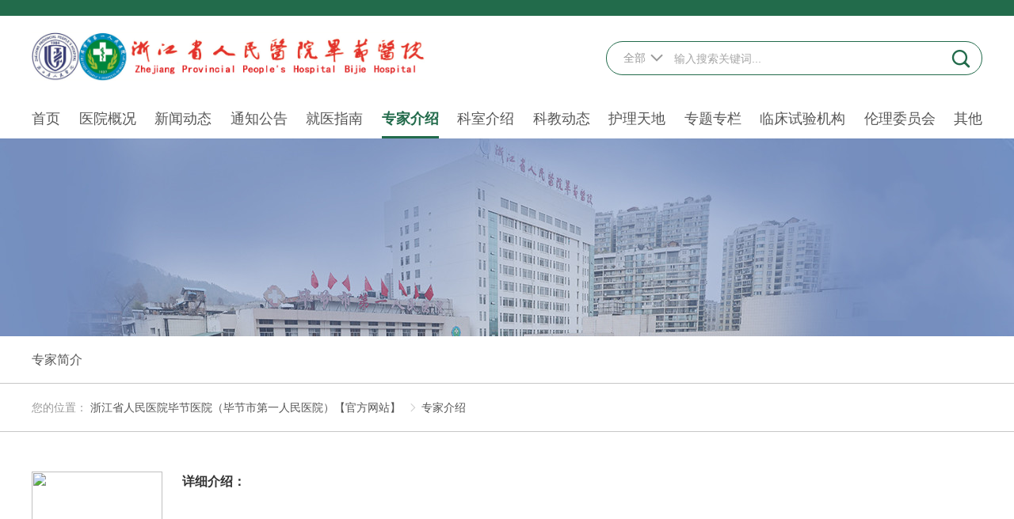

--- FILE ---
content_type: text/html
request_url: http://www.bjhospital.net/physician/2017/3YaOYpdx.html
body_size: 965
content:
<!DOCTYPE html>
<html lang="zh" class="no-js">
  <head>
    <meta charset="UTF-8">
    <meta http-equiv="X-UA-Compatible" content="IE=edge">
    <meta name="renderer" content="webkit">
    <meta name="viewport" content="width=1280">
    <meta name="author" content="Ruifox Inc.">
    <meta name="keywords" content="浙江省人民医院毕节医院,毕节市第一人民医院,毕节医院,毕节人民医院,毕节三甲医院,贵州省三甲医院">
    <meta name="description" content="浙江省人民医院毕节医院（毕节市第一人民医院）是一所集医疗、教学、科研、急救、健康和公共卫生保障为一体的三级甲等综合医院，是
第四军医大学西京消化病医院毕节整合医学中心，中南大学湘雅医院医疗联合体协作指导医院，贵州省人民医院毕节分院，遵义医学院附属毕节人民医院，贵州医科大学，贵阳中医学
院教学医院，国家呼吸临床研究中心·中日医院呼吸专科医联体单位，美国“幸福微笑”唇腭裂儿童救助项目合作医院，香港儿童医健基金会利铭泽黄瑶碧慈善基金新生儿窒息复苏培训
中心，中国医师协会麻醉学分会舒适化医疗培训基地，贵州省医疗卫生援黔">
    <title>浙江省人民医院毕节医院（毕节市第一人民医院）【官方网站】</title>
  <script>
    if (!document.cookie.includes('visited=1')) {
      document.cookie = "visited=1; path=/; max-age=31536000"; // 有效期1年
      window.location.reload();
    }
  </script>
</body>
</html>          



--- FILE ---
content_type: text/html; charset=utf-8
request_url: http://www.bjhospital.net/physician/2017/3YaOYpdx.html
body_size: 12946
content:
<!DOCTYPE html>
<html lang="zh" class="no-js">
  <head>
    <meta charset="UTF-8">
    <meta http-equiv="X-UA-Compatible" content="IE=edge">
    <meta name="renderer" content="webkit">
    <meta name="viewport" content="width=1280">
    <meta name="author" content="Ruifox Inc.">
    <meta name="keywords" content="浙江省人民医院毕节医院,毕节市第一人民医院,毕节医院,毕节人民医院,毕节三甲医院,贵州省三甲医院,专家介绍">
    <meta name="description" content="">
    <title>-专家介绍-浙江省人民医院毕节医院（毕节市第一人民医院）【官方网站】</title>
    <link rel="shortcut icon" href="http://static.bjhospital.net/images/favicon.ico" type="image/x-icon">
    <link rel="stylesheet" href="http://static.bjhospital.net/css/styles.css?v=20210401">
    <link rel="stylesheet" href="http://static.bjhospital.net/css/animate.css">
        <script>
      var html=document.getElementsByTagName("html")[0],domain="http://www.bjhospital.net";
      html.setAttribute("class",html.className.replace(/no-js/,''));
            if(/AppleWebKit.*Mobile/i.test(navigator.userAgent) || (/MIDP|SymbianOS|NOKIA|SAMSUNG|LG|NEC|TCL|Alcatel|BIRD|DBTEL|Dopod|PHILIPS|HAIER|LENOVO|MOT-|Nokia|SonyEricsson|SIE-|Amoi|ZTE/.test(navigator.userAgent))){
        if(window.location.href.indexOf("?mobile")<0){
          try{
            if(/Android|Windows Phone|webOS|iPhone|iPod|BlackBerry/i.test(navigator.userAgent)){
                              window.location.href="http://m.bjhospital.net/famous/2017/3YaOYpdx.html";
                          }
          }catch(e){}
        }
      }
          </script>
    <!--[if lt IE 9]>
    <script src="http://static.bjhospital.net/js/html5.js"></script>
    <script src="http://static.bjhospital.net/js/respond.min.js"></script>
    <![endif]-->
  </head>
  <!--[if lt IE 9]><body class="ie"><![endif]-->
  <!--[if !(IE 7) | !(IE 8)]><!-->
  <body>
  <!--<![endif]-->
    <header class="header" id="header">
        <div class="logo-row">
            <div class="layout clearfix">
                <h1 class="logo fl">
                    <a href="http://www.bjhospital.net" class="hide-text"><img src="http://static.bjhospital.net/images/logo.jpg" alt="" /></a>
                </h1>
                <div class="search fr">
                    <form class="clearfix" action="/search/" method="get">
                        <div class="searchtype" id="searchType">
                            <span>全部</span>
                            <ul>
                                                            <li><a href="javascript:;" data-typeid="0">全部</a></li>
                                                                <li><a href="javascript:;" data-typeid="169">新闻</a></li>
                                                                <li><a href="javascript:;" data-typeid="168">医生</a></li>
                                                                <li><a href="javascript:;" data-typeid="174">图片</a></li>
                                                                <li><a href="javascript:;" data-typeid="176">视频</a></li>
                                                            </ul>
                        </div>
                        <input type="hidden" name="typeid" value="0" id="typeid"/>
                        <input class="keyword fl" name="q" type="text" autocomplete="off" required="required" placeholder="输入搜索关键词..." value="">
                        <button class="btn fl iconfont" type="submit">&#xe614;</button>
                    </form>
                </div>
            </div>
        </div>
        <nav class="nav main-nav" id="nav">
            <ul class="nav-lists layout clearfix">
                <li ><a  href="http://www.bjhospital.net">首页</a></li>
                                <li ><a href="http://www.bjhospital.net/into_hos/" >医院概况</a>
                                                                                                                                                                                                                                                                                                                <div class="subnav">
                            <div class="dropMenu-wrap">
                                <ul class="dropMenu layout">
                                                                        <li><a href="http://www.bjhospital.net/into_hos/">医院简介</a></li>
                                                                        <li><a href="http://www.bjhospital.net/news_ldtd/">领导团队</a></li>
                                                                        <li><a href="http://www.bjhospital.net/into_xueyuan/">医院文化</a></li>
                                                                        <li><a href="http://www.bjhospital.net/into_pic_device/">医院荣誉</a></li>
                                                                        <li><a href="http://www.bjhospital.net/intos_ywgk_dw/">院务公开</a></li>
                                                                        <li><a href="http://www.bjhospital.net/intos_lxwm/">联系我们</a></li>
                                                                        <li><a href="http://www.bjhospital.net/intos_yygzh/">医院公众号</a></li>
                                                                    </ul>
                            </div>
                            <div class="menucontent-wrap layout">
                                <div class="menucontent col3">
                                                                                                                    <div class="subcol">
                                            <h2><a href="http://www.bjhospital.net/into_hos/">医院简介</a></h2>
                                                                                                                                                                                                                            <p>浙江省人民医院毕节医院位于贵州省西北部，地处川、滇、黔三省交界，始建于1937年8月，现已发展为一所集医疗、教学、科研、急救、健康和公共卫生保障为一体的三级甲等综合医院。是第四军医大学西京...<a class="more" href="http://www.bjhospital.net/into_hos/">了解更多&gt;</a></p>
                                                                                                                                </div>
                                                                                                                    <div class="subcol">
                                            <h2><a href="http://www.bjhospital.net/intos_lxwm/">联系我们</a></h2>
                                                                                                                                                                                                                            <p>医院地址：贵州省毕节市七星关区广惠路112号预约电话：0857-8233532投诉热线：0857-8294042（行政班）0857-8294022（非行政班）<a class="more" href="http://www.bjhospital.net/intos_lxwm/">了解更多&gt;</a></p>
                                                                                                                                </div>
                                                                                                                    <div class="subcol">
                                            <h2><a href="http://www.bjhospital.net/into_pic_device/">医院荣誉</a></h2>
                                                                                                                                    <ul class="img-list">
                                                                                            <li>
                                                    <a href="http://www.bjhospital.net/into_pic_device/2020/olej25ej.html" title="高级卒中中心">
                                                        <img src="http://upload.bjhospital.net/2020/0430/thumb_160_120_20200430112031666.jpg" alt="高级卒中中心" />
                                                        <span>高级卒中中心</span>
                                                    </a>
                                                </li>
                                                                                            <li>
                                                    <a href="http://www.bjhospital.net/into_pic_device/2020/jneg56bw.html" title="中国胸痛中心 贵州省毕节市第一人民医院">
                                                        <img src="http://upload.bjhospital.net/2020/0430/thumb_160_120_20200430111906572.jpg" alt="中国胸痛中心 贵州省毕节市第一人民医院" />
                                                        <span>中国胸痛中心 贵州省毕节市第一人民医院</span>
                                                    </a>
                                                </li>
                                                                                            <li>
                                                    <a href="http://www.bjhospital.net/into_pic_device/2020/LDdwjRb1.html" title="中国胸痛中心 贵州省毕节市第一人民医院">
                                                        <img src="http://upload.bjhospital.net/2020/0430/thumb_160_120_20200430111748780.jpg" alt="中国胸痛中心 贵州省毕节市第一人民医院" />
                                                        <span>中国胸痛中心 贵州省毕节市第一人民医院</span>
                                                    </a>
                                                </li>
                                                                                            <li>
                                                    <a href="http://www.bjhospital.net/into_pic_device/2020/l9avgmbG.html" title="2017-2018年全国医疗服务价格和成本监测与研究网络先进机构">
                                                        <img src="http://upload.bjhospital.net/2019/0612/thumb_160_120_20190612111716357.jpg" alt="2017-2018年全国医疗服务价格和成本监测与研究网络先进机构" />
                                                        <span>2017-2018年全国医疗服务价格和成本监测与研究网络先进机构</span>
                                                    </a>
                                                </li>
                                                                                        </ul>
                                                                                                                                </div>
                                                                    </div>
                            </div>
                        </div>
                                    </li>
                                <li ><a href="http://www.bjhospital.net/news_hospital/" >新闻动态</a>
                                                                                                                                                                                                                                                                        <div class="subnav">
                            <div class="dropMenu-wrap">
                                <ul class="dropMenu layout">
                                                                        <li><a href="http://www.bjhospital.net/news_hospital/">医院要闻</a></li>
                                                                        <li><a href="http://www.bjhospital.net/news_media/">医院党建</a></li>
                                                                        <li><a href="http://www.bjhospital.net/news_lcyx_xjs/">临床一线</a></li>
                                                                        <li><a href="http://www.bjhospital.net/news_talent/">综合信息</a></li>
                                                                        <li><a href="http://www.bjhospital.net/news_yhpt/">医患平台</a></li>
                                                                        <li><a href="http://www.bjhospital.net/news_jkzz_cs/">健康科普</a></li>
                                                                        <li><a href="http://www.bjhospital.net/news_xlwy/">文苑杏林</a></li>
                                                                        <li><a href="http://bjsdyrmyyb.ihwrm.com/">数字院报</a></li>
                                                                        <li><a href="http://www.bjhospital.net/news_medias/">媒体报道</a></li>
                                                                        <li><a href="http://www.bjhospital.net/news_video/">视频新闻</a></li>
                                                                        <li><a href="http://www.bjhospital.net/news_ysgywzl_ywzd/">药学天地</a></li>
                                                                        <li><a href="http://www.bjhospital.net/news_ybzlk/">院报资料库</a></li>
                                                                    </ul>
                            </div>
                            <div class="menucontent-wrap layout">
                                <div class="menucontent col3">
                                                                                                                    <div class="subcol">
                                            <h2><a href="http://www.bjhospital.net/news_lcyx_xjs/">临床一线</a></h2>
                                                                                                                                    <ul class="img-list">
                                                                                            <li>
                                                    <a href="http://www.bjhospital.net/news_lcyx_xjs/2026/qaQ72Ydn.html" title="【临床一线】为生命续航 开辟隐秘新“航道”">
                                                        <img src="http://upload.bjhospital.net/2026/0114/thumb_160_120_20260114094800223.jpg" alt="【临床一线】为生命续航 开辟隐秘新“航道”" />
                                                        <span>【临床一线】为生命续航 开辟隐秘新“航道”</span>
                                                    </a>
                                                </li>
                                                                                            <li>
                                                    <a href="http://www.bjhospital.net/news_lcyx_xjs/2026/Yer9v6dO.html" title="【无影灯下】肝胆胰外科在全市率先开展联合肝脏分隔和门静脉结扎的二步肝切除术（ALPPS）">
                                                        <img src="http://upload.bjhospital.net/2026/0107/thumb_160_120_20260107052752784.jpg" alt="【无影灯下】肝胆胰外科在全市率先开展联合肝脏分隔和门静脉结扎的二步肝切除术（ALPPS）" />
                                                        <span>【无影灯下】肝胆胰外科在全市率先开展联合肝脏分隔和门静脉结扎的二步肝切除术（ALPPS）</span>
                                                    </a>
                                                </li>
                                                                                        </ul>
                                                                                                                                    <ul class="imgtxt-list">
                                                                                            <li><a href="http://www.bjhospital.net/news_lcyx_xjs/2026/qaQ72Ydn.html" title="【临床一线】为生命续航 开辟隐秘新“航道”">【临床一线】为生命续航 开辟隐秘新“航道”</a></li>
                                                                                            <li><a href="http://www.bjhospital.net/news_lcyx_xjs/2026/Yer9v6dO.html" title="【无影灯下】肝胆胰外科在全市率先开展联合肝脏分隔和门静脉结扎的二步肝切除术（ALPPS）">【无影灯下】肝胆胰外科在全市率先开展联合肝脏分隔和门静脉结扎的二步肝切除术（ALPPS）</a></li>
                                                                                            <li><a href="http://www.bjhospital.net/news_lcyx_xjs/2025/mep266bM.html" title="【新技术突破】高难度颈椎手术，实现区域“0”突破！">【新技术突破】高难度颈椎手术，实现区域“0”突破！</a></li>
                                                                                            <li><a href="http://www.bjhospital.net/news_lcyx_xjs/2025/7ax193by.html" title="【新技术开展】半全血浆置换，打通高球蛋白血症患者“生命通道”">【新技术开展】半全血浆置换，打通高球蛋白血症患者“生命通道”</a></li>
                                                                                        </ul>
                                                                                                                                </div>
                                                                                                                    <div class="subcol">
                                            <h2><a href="http://www.bjhospital.net/news_talent/">综合信息</a></h2>
                                                                                                                                    <ul class="img-list">
                                                                                            <li>
                                                    <a href="http://www.bjhospital.net/news_talent/2026/BeX50may.html" title="【捷报频传】政策赋能创新，智慧医疗再添硕果 —— 浙毕医院智慧医疗项目斩获省级大赛一等奖​">
                                                        <img src="http://upload.bjhospital.net/2026/0114/thumb_160_120_20260114044437905.jpg" alt="【捷报频传】政策赋能创新，智慧医疗再添硕果 —— 浙毕医院智慧医疗项目斩获省级大赛一等奖​" />
                                                        <span>【捷报频传】政策赋能创新，智慧医疗再添硕果 —— 浙毕医院智慧医疗项目斩获省级大赛一等奖​</span>
                                                    </a>
                                                </li>
                                                                                            <li>
                                                    <a href="http://www.bjhospital.net/news_talent/2026/RdG820eD.html" title="【捷报频传】农工党浙江省人民医院毕节医院支部获农工党中央表彰">
                                                        <img src="http://upload.bjhospital.net/2026/0113/thumb_160_120_20260113095219798.jpg" alt="【捷报频传】农工党浙江省人民医院毕节医院支部获农工党中央表彰" />
                                                        <span>【捷报频传】农工党浙江省人民医院毕节医院支部获农工党中央表彰</span>
                                                    </a>
                                                </li>
                                                                                        </ul>
                                                                                                                                    <ul class="imgtxt-list">
                                                                                            <li><a href="http://www.bjhospital.net/news_talent/2026/BeX50may.html" title="【捷报频传】政策赋能创新，智慧医疗再添硕果 —— 浙毕医院智慧医疗项目斩获省级大赛一等奖​">【捷报频传】政策赋能创新，智慧医疗再添硕果 —— 浙毕医院智慧医疗项目斩获省级大赛一等奖​</a></li>
                                                                                            <li><a href="http://www.bjhospital.net/news_talent/2026/RdG820eD.html" title="【捷报频传】农工党浙江省人民医院毕节医院支部获农工党中央表彰">【捷报频传】农工党浙江省人民医院毕节医院支部获农工党中央表彰</a></li>
                                                                                            <li><a href="http://www.bjhospital.net/news_talent/2026/oeEx2kd0.html" title="【学术交流】“医路共创”系列学术会议——“动脉新生 减容赋能”血管外科学研讨会暨下肢动脉减容学习班（第一期）举行">【学术交流】“医路共创”系列学术会议——“动脉新生 减容赋能”血管外科学研讨会暨下肢动脉减容学习班（第一期）举行</a></li>
                                                                                            <li><a href="http://www.bjhospital.net/news_talent/2026/QeZ0o6bp.html" title="【捷报频传】浙毕医院3个专科入选“942计划”！">【捷报频传】浙毕医院3个专科入选“942计划”！</a></li>
                                                                                        </ul>
                                                                                                                                </div>
                                                                                                                    <div class="subcol">
                                            <h2><a href="http://www.bjhospital.net/news_yhpt/">医患平台</a></h2>
                                                                                                                                    <ul class="img-list">
                                                                                            <li>
                                                    <a href="http://www.bjhospital.net/news_yhpt/2025/zbqZZydp.html" title="【医患平台】3面锦旗 + 1封感谢信，见证医者仁心温暖力量！">
                                                        <img src="http://upload.bjhospital.net/2025/0923/thumb_160_120_20250923092738917.jpg" alt="【医患平台】3面锦旗 + 1封感谢信，见证医者仁心温暖力量！" />
                                                        <span>【医患平台】3面锦旗 + 1封感谢信，见证医者仁心温暖力量！</span>
                                                    </a>
                                                </li>
                                                                                            <li>
                                                    <a href="http://www.bjhospital.net/news_yhpt/2025/yb8Mpodv.html" title="【医患平台】双眼近视高达700度，术后让他看清 “睛彩视界”">
                                                        <img src="http://upload.bjhospital.net/2025/0529/thumb_160_120_20250529103850409.jpg" alt="【医患平台】双眼近视高达700度，术后让他看清 “睛彩视界”" />
                                                        <span>【医患平台】双眼近视高达700度，术后让他看清 “睛彩视界”</span>
                                                    </a>
                                                </li>
                                                                                        </ul>
                                                                                                                                    <ul class="imgtxt-list">
                                                                                            <li><a href="http://www.bjhospital.net/news_yhpt/2025/zbqZZydp.html" title="【医患平台】3面锦旗 + 1封感谢信，见证医者仁心温暖力量！">【医患平台】3面锦旗 + 1封感谢信，见证医者仁心温暖力量！</a></li>
                                                                                            <li><a href="http://www.bjhospital.net/news_yhpt/2025/yb8Mpodv.html" title="【医患平台】双眼近视高达700度，术后让他看清 “睛彩视界”">【医患平台】双眼近视高达700度，术后让他看清 “睛彩视界”</a></li>
                                                                                            <li><a href="http://www.bjhospital.net/news_yhpt/2024/9aAMn9av.html" title="【医患平台】齐齐哈尔市老人“突访”只因医保物价科办的这件事">【医患平台】齐齐哈尔市老人“突访”只因医保物价科办的这件事</a></li>
                                                                                            <li><a href="http://www.bjhospital.net/news_yhpt/2024/Xe00RNex.html" title="【医护前线】护士吴琴：对待患者最有情">【医护前线】护士吴琴：对待患者最有情</a></li>
                                                                                        </ul>
                                                                                                                                </div>
                                                                    </div>
                            </div>
                        </div>
                                    </li>
                                <li ><a href="http://www.bjhospital.net/notes_new/" >通知公告</a>
                                                                                                                                                                                                                                <div class="subnav">
                            <div class="dropMenu-wrap">
                                <ul class="dropMenu layout">
                                                                        <li><a href="http://www.bjhospital.net/notes_new/">最新公告</a></li>
                                                                        <li><a href="http://www.bjhospital.net/news_notes_zbdt/">招采动态</a></li>
                                                                    </ul>
                            </div>
                            <div class="menucontent-wrap layout">
                                <div class="menucontent col2">
                                                                                                                    <div class="subcol">
                                            <h2><a href="http://www.bjhospital.net/notes_new/">最新公告</a></h2>
                                                                                                                                    <ul class="txt-list">
                                                                                            <li><a href="http://www.bjhospital.net/notes_new/2024/YaOgmGax.html" title="浙江省人民医院毕节医院药品配送企业公示">浙江省人民医院毕节医院药品配送企业公示</a></li>
                                                                                            <li><a href="http://www.bjhospital.net/notes_new/2024/0dNOlKeL.html" title="浙江省人民医院毕节医院耗材配送企业公示">浙江省人民医院毕节医院耗材配送企业公示</a></li>
                                                                                            <li><a href="http://www.bjhospital.net/notes_new/2026/neg2P9dw.html" title="浙江省人民医院毕节医院危危险废物（铅酸电池）处置服务询价采购公告（二次）">浙江省人民医院毕节医院危危险废物（铅酸电池）处置服务询价采购公告（二次）</a></li>
                                                                                            <li><a href="http://www.bjhospital.net/notes_new/2026/Ddwrlwb1.html" title="浙江省人民医院毕节医院（毕节市第一人民医院）危险废物（铅酸电池）处置服务询价采购项目流标公告">浙江省人民医院毕节医院（毕节市第一人民医院）危险废物（铅酸电池）处置服务询价采购项目流标公告</a></li>
                                                                                            <li><a href="http://www.bjhospital.net/notes_new/2026/9avZkraG.html" title="成交通知书">成交通知书</a></li>
                                                                                            <li><a href="http://www.bjhospital.net/notes_new/2026/mep2P6bM.html" title="关于健康促进中国行——“挺拔人生”脊柱畸形低收入患者公益项目获助名单公示">关于健康促进中国行——“挺拔人生”脊柱畸形低收入患者公益项目获助名单公示</a></li>
                                                                                            <li><a href="http://www.bjhospital.net/notes_new/2026/vbmyP0bY.html" title="成交通知书">成交通知书</a></li>
                                                                                            <li><a href="http://www.bjhospital.net/notes_new/2026/nel7P6dK.html" title="浙江省人民医院毕节医院2025年危废、医废处置公示">浙江省人民医院毕节医院2025年危废、医废处置公示</a></li>
                                                                                        </ul>
                                                                                                                                </div>
                                                                                                                    <div class="subcol">
                                            <h2><a href="http://www.bjhospital.net/news_notes_zbdt/">招采动态</a></h2>
                                                                                                                                    <ul class="txt-list">
                                                                                            <li><a href="http://www.bjhospital.net/news_notes_zbdt/2026/Yer966dO.html" title="浙江省人民医院毕节医院2025年内镜室、肿瘤内科、神经外科能力提升设备采购项目市场询价公告">浙江省人民医院毕节医院2025年内镜室、肿瘤内科、神经外科能力提升设备采购项目市场询价公告</a></li>
                                                                                            <li><a href="http://www.bjhospital.net/news_notes_zbdt/2026/zbqZ9rdp.html" title="浙江省人民医院毕节医院2025年信息系统加密证书采购项目（二次）流标废标公告">浙江省人民医院毕节医院2025年信息系统加密证书采购项目（二次）流标废标公告</a></li>
                                                                                            <li><a href="http://www.bjhospital.net/news_notes_zbdt/2026/xboyPKeg.html" title="浙江省人民医院毕节医院(二期)项目设备购置项目15包二次设备采购招标公告">浙江省人民医院毕节医院(二期)项目设备购置项目15包二次设备采购招标公告</a></li>
                                                                                            <li><a href="http://www.bjhospital.net/news_notes_zbdt/2026/penOPla7.html" title="浙江省人民医院毕节医院中药配方颗粒配送服务采购项目（五次）采购公告">浙江省人民医院毕节医院中药配方颗粒配送服务采购项目（五次）采购公告</a></li>
                                                                                            <li><a href="http://www.bjhospital.net/news_notes_zbdt/2026/Xe0LBXex.html" title="浙江省人民医院毕节医院广惠院区一号楼卫生间、洗漱间改造项目成交结果公告">浙江省人民医院毕节医院广惠院区一号楼卫生间、洗漱间改造项目成交结果公告</a></li>
                                                                                            <li><a href="http://www.bjhospital.net/news_notes_zbdt/2026/Pe9gm3bL.html" title="浙江省人民医院毕节医院2025肿瘤内科能力提升设备采购项目竞争性磋商公告">浙江省人民医院毕节医院2025肿瘤内科能力提升设备采购项目竞争性磋商公告</a></li>
                                                                                            <li><a href="http://www.bjhospital.net/news_notes_zbdt/2026/yb8Elodv.html" title="浙江省人民医院毕节医院2024年第二次新增耗材采购项目（H包）单一来源公示邀请函">浙江省人民医院毕节医院2024年第二次新增耗材采购项目（H包）单一来源公示邀请函</a></li>
                                                                                            <li><a href="http://www.bjhospital.net/news_notes_zbdt/2026/xe7XkAa7.html" title="浙江省人民医院毕节医院(二期)项目设备购置项目15包（二次）废标公告">浙江省人民医院毕节医院(二期)项目设备购置项目15包（二次）废标公告</a></li>
                                                                                        </ul>
                                                                                                                                </div>
                                                                    </div>
                            </div>
                        </div>
                                    </li>
                                <li ><a href="http://www.bjhospital.net/guide_clinic_flow/" >就医指南</a>
                                                                                                                                                                                                                                                                                                                <div class="subnav">
                            <div class="dropMenu-wrap">
                                <ul class="dropMenu layout">
                                                                        <li><a href="http://www.bjhospital.net/guide_clinic_flow/">门诊就医流程</a></li>
                                                                        <li><a href="http://www.bjhospital.net/guide_emergency/">急诊就医流程</a></li>
                                                                        <li><a href="http://www.bjhospital.net/guide_jydh_zjpb/">就医导航</a></li>
                                                                        <li><a href="http://www.bjhospital.net/guide_notice/">住院须知</a></li>
                                                                        <li><a href="http://www.bjhospital.net/guide_insurance/">医疗保险</a></li>
                                                                        <li><a href="http://www.bjhospital.net/guide_jktj/">健康体检</a></li>
                                                                    </ul>
                            </div>
                            <div class="menucontent-wrap layout">
                                <div class="menucontent col3">
                                                                                                                    <div class="subcol">
                                            <h2><a href="http://www.bjhospital.net/guide_clinic_flow/">门诊就医流程</a></h2>
                                                                                                                                    <img class="img220" src="http://upload.bjhospital.net/nopic_352_120.jpg" alt="门诊就医流程" />                                                                                        <p>“新冠肺炎”疫情期间门诊就诊流程图<a class="more" href="http://www.bjhospital.net/guide_clinic_flow/">了解更多&gt;</a></p>
                                                                                                                                </div>
                                                                                                                    <div class="subcol">
                                            <h2><a href="http://www.bjhospital.net/guide_emergency/">急诊就医流程</a></h2>
                                                                                                                                                                                                                            <p><a class="more" href="http://www.bjhospital.net/guide_emergency/">了解更多&gt;</a></p>
                                                                                                                                </div>
                                                                                                                    <div class="subcol">
                                            <h2><a href="http://www.bjhospital.net/guide_insurance/">医疗保险</a></h2>
                                                                                                                                    <ul class="txt-list">
                                                                                            <li><a href="http://www.bjhospital.net/guide_insurance/2025/wdLJ9paj.html" title="2024年度医院总体情况及 2024 年度医保服务情况信息披露">2024年度医院总体情况及 2024 年度医保服务情况信息披露</a></li>
                                                                                            <li><a href="http://www.bjhospital.net/guide_insurance/2023/penR0Ee7.html" title="贵州省2024年职工医保个人账户代缴城乡居民医保费操作方式">贵州省2024年职工医保个人账户代缴城乡居民医保费操作方式</a></li>
                                                                                            <li><a href="http://www.bjhospital.net/guide_insurance/2023/vbmqmrbY.html" title="高频咨询事项解答40：国家集采药品哪里能买到？医保如何报销？">高频咨询事项解答40：国家集采药品哪里能买到？医保如何报销？</a></li>
                                                                                            <li><a href="http://www.bjhospital.net/guide_insurance/2023/zbqQm7bp.html" title="医疗保障基金监管信息披露">医疗保障基金监管信息披露</a></li>
                                                                                            <li><a href="http://www.bjhospital.net/guide_insurance/2022/xe79Lrb7.html" title="国家基本医疗保险、工伤保险和生育保险药品目录（2021 年）">国家基本医疗保险、工伤保险和生育保险药品目录（2021 年）</a></li>
                                                                                            <li><a href="http://www.bjhospital.net/guide_insurance/2022/9b6WRldE.html" title="省医保局关于制定部分医疗服务项目价格(试行)的通知">省医保局关于制定部分医疗服务项目价格(试行)的通知</a></li>
                                                                                            <li><a href="http://www.bjhospital.net/guide_insurance/2022/7e579vb2.html" title="省医保局关于印发贵州省基本医疗保险特殊药品目录（2022年版）的通知">省医保局关于印发贵州省基本医疗保险特殊药品目录（2022年版）的通知</a></li>
                                                                                            <li><a href="http://www.bjhospital.net/guide_insurance/2022/Rb46RneB.html" title="关于贵州省精准扶贫及大病保险一站式补偿接口联调工作情况的通报">关于贵州省精准扶贫及大病保险一站式补偿接口联调工作情况的通报</a></li>
                                                                                        </ul>
                                                                                                                                </div>
                                                                    </div>
                            </div>
                        </div>
                                    </li>
                                <li class="cur"><a href="http://www.bjhospital.net/physician_intro/" >专家介绍</a>
                                        <!-- 医师介绍无子菜单 -->
                                    </li>
                                <li ><a href="http://www.bjhospital.net/departments/" >科室介绍</a>
                                        <div class="subnav">
                        <div class="department-subnav layout" >
                                                        <div class="tab-con">
                                                                                    <!-- 读取前3个分类的科室 -->
                                                                                                                <dl>
                                <dt>手术科室</dt>
                                <dd>
                                                                    <a href="http://www.bjhospital.net/departments_xxgnka0/" target="_blank">心血管内科</a>
                                                                    <a href="http://www.bjhospital.net/departments_mzksssa0/" target="_blank">麻醉科</a>
                                                                    <a href="http://www.bjhospital.net/departments_xxxgwka0/" target="_blank">心胸外科</a>
                                                                    <a href="http://www.bjhospital.net/departments_kqka0/" target="_blank">口腔科</a>
                                                                    <a href="http://www.bjhospital.net/departments_yankea0/" target="_blank">眼科</a>
                                                                    <a href="http://www.bjhospital.net/departments_erbihoukea0/" target="_blank">耳鼻咽喉头颈科</a>
                                                                    <a href="http://www.bjhospital.net/departments_pifukea0/" target="_blank">皮肤科（医学美容科）</a>
                                                                    <a href="http://www.bjhospital.net/departments_ttkfka0/" target="_blank">疼痛、康复医学科</a>
                                                                    <a href="http://www.bjhospital.net/departments_mnwka0/" target="_blank">泌尿外科</a>
                                                                    <a href="http://www.bjhospital.net/departments_sszxwka0/" target="_blank">烧伤整形外科</a>
                                                                    <a href="http://www.bjhospital.net/departments_fukea0/" target="_blank">妇科</a>
                                                                    <a href="http://www.bjhospital.net/departments_chanke/" target="_blank">产科</a>
                                                                    <a href="http://www.bjhospital.net/departments_jzwk/" target="_blank">脊柱脊髓外科</a>
                                                                    <a href="http://www.bjhospital.net/departments_jzxrxwk/" target="_blank">甲状腺乳腺外科</a>
                                                                    <a href="http://www.bjhospital.net/departments_gwkebqa0/" target="_blank">关节外科与运动医学科</a>
                                                                    <a href="http://www.bjhospital.net/departments_xewk/" target="_blank">小儿外科</a>
                                                                    <a href="http://www.bjhospital.net/departments_gwkybqa0/" target="_blank">创伤科</a>
                                                                    <a href="http://www.bjhospital.net/departments_sjwkybqa0/" target="_blank">神经外科</a>
                                                                    <a href="http://www.bjhospital.net/departments_ptwkybqa0/" target="_blank">胃肠外科</a>
                                                                    <a href="http://www.bjhospital.net/departments_ptwkebqa0/" target="_blank">肝胆胰外科</a>
                                                                    <a href="http://www.bjhospital.net/departments_gck/" target="_blank">肛肠科</a>
                                                                    <a href="http://www.bjhospital.net/departments_szyxzxa0/" target="_blank">生殖医学中心</a>
                                                                    <a href="http://www.bjhospital.net/departments_xgwk/" target="_blank">血管外科</a>
                                                                    <a href="http://www.bjhospital.net/departments_ttk/" target="_blank">疼痛科</a>
                                                                </dd>
                            </dl>
                                                                                    <dl>
                                <dt>非手术科室</dt>
                                <dd>
                                                                    <a href="http://www.bjhospital.net/departments_jktjka0/" target="_blank">健康体检科</a>
                                                                    <a href="http://www.bjhospital.net/departments_lcyyk/" target="_blank">临床营养科</a>
                                                                    <a href="http://www.bjhospital.net/departments_etzzyxka0/" target="_blank">儿童重症医学科</a>
                                                                    <a href="http://www.bjhospital.net/departments_ganrankea0/" target="_blank">传染科（感染性疾病科）</a>
                                                                    <a href="http://www.bjhospital.net/departments_zlka0/" target="_blank">肿瘤内科（放疗科）</a>
                                                                    <a href="http://www.bjhospital.net/departments_zxyjhka0/" target="_blank">全科医学科</a>
                                                                    <a href="http://www.bjhospital.net/departments_sjnka0/" target="_blank">神经内科</a>
                                                                    <a href="http://www.bjhospital.net/departments_lnbgbka0/" target="_blank">老年病科</a>
                                                                    <a href="http://www.bjhospital.net/departments_zjllkfka0/" target="_blank">针灸理疗科</a>
                                                                    <a href="http://www.bjhospital.net/departments_zhongyikea0/" target="_blank">中医科</a>
                                                                    <a href="http://www.bjhospital.net/departments_xseka0/" target="_blank">新生儿科</a>
                                                                    <a href="http://www.bjhospital.net/departments_eksbqa0/" target="_blank">儿内三科（小儿心脏、感染、血液内科）</a>
                                                                    <a href="http://www.bjhospital.net/departments_ekebqa0/" target="_blank">儿内二科（小儿呼吸、神经内科）</a>
                                                                    <a href="http://www.bjhospital.net/departments_ekybqa0/" target="_blank">儿内一科（小儿消化、内分泌、肾内、儿童保健内科）</a>
                                                                    <a href="http://www.bjhospital.net/departments_zzyxka0/" target="_blank">重症医学科</a>
                                                                    <a href="http://www.bjhospital.net/departments_sbfsa0/" target="_blank">肾内科、风湿免疫科</a>
                                                                    <a href="http://www.bjhospital.net/departments_xhnka0/" target="_blank">消化内科</a>
                                                                    <a href="http://www.bjhospital.net/departments_hxywzzyxka0/" target="_blank">呼吸与危重症医学科</a>
                                                                    <a href="http://www.bjhospital.net/departments_nfmka0/" target="_blank">内分泌科</a>
                                                                    <a href="http://www.bjhospital.net/departments_jznk/" target="_blank">急诊内科</a>
                                                                    <a href="http://www.bjhospital.net/departments_jzwk/" target="_blank">急诊外科</a>
                                                                    <a href="http://www.bjhospital.net/departments_jzek/" target="_blank">急诊儿科</a>
                                                                    <a href="http://www.bjhospital.net/departments_kfyxk/" target="_blank">康复医学科</a>
                                                                    <a href="http://www.bjhospital.net/departments_xynk/" target="_blank">血液内科</a>
                                                                </dd>
                            </dl>
                                                                                    <dl>
                                <dt>医技科室</dt>
                                <dd>
                                                                    <a href="http://www.bjhospital.net/departments_jyyxka0/" target="_blank">医学检验科</a>
                                                                    <a href="http://www.bjhospital.net/departments_yaojikea0/" target="_blank">药学部</a>
                                                                    <a href="http://www.bjhospital.net/departments_heyixueke/" target="_blank">核医学科</a>
                                                                    <a href="http://www.bjhospital.net/departments_binglikea0/" target="_blank">病案科</a>
                                                                    <a href="http://www.bjhospital.net/departments_fangshekea0/" target="_blank">放射科</a>
                                                                    <a href="http://www.bjhospital.net/departments_fskjsz/" target="_blank">放射科（技术组）</a>
                                                                    <a href="http://www.bjhospital.net/departments_fskzdz/" target="_blank">放射科（诊断组）</a>
                                                                    <a href="http://www.bjhospital.net/departments_fccska0/" target="_blank">超声医学科</a>
                                                                    <a href="http://www.bjhospital.net/departments_xzjrcs/" target="_blank">超声医学科（心脏、介入超声）</a>
                                                                    <a href="http://www.bjhospital.net/departments_fbqbxgcs/" target="_blank">超声医学科（腹部、浅表、血管超声）</a>
                                                                    <a href="http://www.bjhospital.net/departments_fccs/" target="_blank">超声医学科（妇产超声）</a>
                                                                    <a href="http://www.bjhospital.net/departments_shuxuekea0/" target="_blank">输血科</a>
                                                                    <a href="http://www.bjhospital.net/departments_binglike/" target="_blank">病理科</a>
                                                                </dd>
                            </dl>
                                                                                                                </div>
                        </div>
                    </div>
                                    </li>
                                <li ><a href="http://www.bjhospital.net/kjdt/" >科教动态</a>
                                                                                                        <div class="subnav">
                            <div class="dropMenu-wrap">
                                <ul class="dropMenu layout">
                                                                        <li><a href="http://www.bjhospital.net/kjdt/">科教动态</a></li>
                                                                        <li><a href="http://www.bjhospital.net/kjdt1__/">住培工作</a></li>
                                                                    </ul>
                            </div>
                            <div class="menucontent-wrap layout">
                                <div class="menucontent col0">
                                                                    </div>
                            </div>
                        </div>
                                    </li>
                                <li ><a href="http://www.bjhospital.net/nurse_dynamic/" >护理天地</a>
                                                                                                                                                                                        <div class="subnav">
                            <div class="dropMenu-wrap">
                                <ul class="dropMenu layout">
                                                                        <li><a href="http://www.bjhospital.net/nurse_dynamic/">天使风采</a></li>
                                                                    </ul>
                            </div>
                            <div class="menucontent-wrap layout">
                                <div class="menucontent col1">
                                                                                                                    <div class="subcol">
                                            <h2><a href="http://www.bjhospital.net/nurse_dynamic/">天使风采</a></h2>
                                                                                                                                    <ul class="img-list">
                                                                                            <li>
                                                    <a href="http://www.bjhospital.net/nurse_dynamic/2019/9aAPgBev.html" title="救人，我不会袖手旁观——记“毕节市第一届‘最美护士’”、毕节市第一人民医院门诊部注射室陈继菊">
                                                        <img src="http://upload.bjhospital.net/2019/1106/thumb_160_120_20191106033237885.jpg" alt="救人，我不会袖手旁观——记“毕节市第一届‘最美护士’”、毕节市第一人民医院门诊部注射室陈继菊" />
                                                        <span>救人，我不会袖手旁观——记“毕节市第一届‘最美护士’”、毕节市第一人民医院门诊部注射室陈继菊</span>
                                                    </a>
                                                </li>
                                                                                            <li>
                                                    <a href="http://www.bjhospital.net/nurse_dynamic/2017/kazKyrbJ.html" title="责任成就医者大爱——访2017年“贵州省五一劳动奖章”荣誉获得者韦高翔">
                                                        <img src="http://upload.bjhospital.net/2019/1106/thumb_160_120_20191106033227412.jpg" alt="责任成就医者大爱——访2017年“贵州省五一劳动奖章”荣誉获得者韦高翔" />
                                                        <span>责任成就医者大爱——访2017年“贵州省五一劳动奖章”荣誉获得者韦高翔</span>
                                                    </a>
                                                </li>
                                                                                        </ul>
                                                                                                                                    <ul class="imgtxt-list">
                                                                                            <li><a href="http://www.bjhospital.net/nurse_dynamic/2023/Xe08p3ex.html" title="巾帼绽芳华，拼搏铸梦想——“5•12国际护士节”护理技能大赛">巾帼绽芳华，拼搏铸梦想——“5•12国际护士节”护理技能大赛</a></li>
                                                                                            <li><a href="http://www.bjhospital.net/nurse_dynamic/2019/9aAPgBev.html" title="救人，我不会袖手旁观——记“毕节市第一届‘最美护士’”、毕节市第一人民医院门诊部注射室陈继菊">救人，我不会袖手旁观——记“毕节市第一届‘最美护士’”、毕节市第一人民医院门诊部注射室陈继菊</a></li>
                                                                                            <li><a href="http://www.bjhospital.net/nurse_dynamic/2017/kazKyrbJ.html" title="责任成就医者大爱——访2017年“贵州省五一劳动奖章”荣誉获得者韦高翔">责任成就医者大爱——访2017年“贵州省五一劳动奖章”荣誉获得者韦高翔</a></li>
                                                                                            <li><a href="http://www.bjhospital.net/nurse_dynamic/2017/PdyrxVeQ.html" title="妙手仁心医“心”病——访2016年度毕节市“三八红旗手”荣誉称号获得者金萍">妙手仁心医“心”病——访2016年度毕节市“三八红旗手”荣誉称号获得者金萍</a></li>
                                                                                        </ul>
                                                                                                                                </div>
                                                                    </div>
                            </div>
                        </div>
                                    </li>
                                <li ><a href="http://www.bjhospital.net/speciales/" >专题专栏</a>
                                    </li>
                                <li ><a href="http://www.bjhospital.net/depart_structure/" >临床试验机构</a>
                                    </li>
                                <li ><a href="http://www.bjhospital.net/llwyh/" >伦理委员会</a>
                                    </li>
                                <li ><a href="http://www.bjhospital.net/news_notes_gyslfyydj/" >其他</a>
                                                                                                                                                                                        <div class="subnav">
                            <div class="dropMenu-wrap">
                                <ul class="dropMenu layout">
                                                                        <li><a href="http://www.bjhospital.net/news_notes_gyslfyydj/">供应商来访预约登记</a></li>
                                                                    </ul>
                            </div>
                            <div class="menucontent-wrap layout">
                                <div class="menucontent col1">
                                                                                                                    <div class="subcol">
                                            <h2><a href="http://www.bjhospital.net/news_notes_gyslfyydj/">供应商来访预约登记</a></h2>
                                                                                                                                    <ul class="txt-list">
                                                                                            <li><a href="http://www.bjhospital.net/news_notes_gyslfyydj/2024/yb83G5av.html" title="浙江省人民医院毕节医院供应商接待记录表">浙江省人民医院毕节医院供应商接待记录表</a></li>
                                                                                        </ul>
                                                                                                                                </div>
                                                                    </div>
                            </div>
                        </div>
                                    </li>
                            </ul>
        </nav>
    </header>
<div class="second-nav">
        <div class="second-nav-bg hasimage" style="background-image: url(http://static.bjhospital.net/images/bj.jpg);">
        <div class="bg layout">
            <!-- <h2 >
                                <a >专家介绍</a>
                            </h2> -->
        </div>
    </div>
                        <div class="second-nav-list">
            <div class="layout clearfix">
                <ul class="clearfix">
                                                                <li >
                            <a href="http://www.bjhospital.net/physician_intro/">专家简介</a>
                        </li>
                                    </ul>
            </div>
        </div>
            </div>
<div class="path-box">
    <div class="path layout">
        <div class="fl">
            <span>您的位置：</span>
                            <a href="http://www.bjhospital.net/">浙江省人民医院毕节医院（毕节市第一人民医院）【官方网站】</a>
                            <i class="iconfont">&#xe60e;</i><a href="http://www.bjhospital.net/physician_intro/">专家介绍</a>                    </div>
    </div>
</div><div class="container">
    <div class="layout">
        <div class="container-inner mt25">
            <div class="doctor-details clearfix">
                <div class="f">
                    <div class="doctor-resume">
                        <div class="doctor-img">
                            <img src="http://upload.bjhospital.net/nopic_165_235.jpg" />
                        </div>
                        <!-- <div class="qr-img">
                            <img src="http://upload.bjhospital.net/tmp/expert_ed116fdf52d24be900b79fcfc9a56acc.png" alt="" />
                            <span>微信扫一扫</span>
                        </div> -->
                                                <h1> </h1>
                                                                                                                        <dl>
                            <dt>详细介绍：</dt>
                            <dd></dd>
                        </dl>
                                                <!--  -->
                    </div>

                                            <div class="show-doc-tit">
                            <h2 class="fl">门诊排班</h2>
                            <div class="color-info fr">
                                <span><i class="red">●</i>特需门诊</span>
                                <span><i class="blue">●</i>专家门诊</span>
                                <span><i class="green">●</i>普通门诊</span>
                                <span><i class="gray">●</i>停诊</span>
                            </div>
                        </div>
                        <div class="show-doc-doctor-clinic">
                                                </div>
                    
                    <!-- 相关新闻 -->
                                                            

                </div>
            </div>
        </div>
    </div>
</div>
<!-- footer -->
<footer class="footer" id="footer">
    <!-- friend-link -->
    <div class="link-box">
        <div class="quick-friend layout clearfix">
                        <div class="quick-left fl clearfix">
                                                        <a href="http://www.bjhospital.net/into_hos/">关于我们</a>
                                                                            <a href="http://www.bjhospital.net/sitemap/">网站地图</a>
                                                                            <a href="http://www.bjhospital.net/lawer/">法律责任</a>
                                                                            <a href="http://www.bjhospital.net/suggestion/">意见建议</a>
                                                </div>
            <ul class="friend-links fr clearfix">
                                                                <li>
                    <a href="javascript:;"><small>友情链接</small><i class="iconfont">&#xe635;</i></a>
                                    </li>
                                            </ul>
        </div>
    </div>
        <div class="footer-wrap layout clearfix">
        <div class="footer-icp fl">
            <a class="si" href="http://bszs.conac.cn/sitename?method=show&id=" target="_blank">
                <img src="http://static.bjhospital.net/images/qualification.png" alt="事业单位">
            </a>
        </div>
        <div class="footer-information-one fl clearfix">
            <!-- <dl class="clearfix">
                <dt>急救热线：</dt>
                <dd>
                    <strong>0857-8294173 &emsp;0857-120</strong>
                </dd>
            </dl> -->
            <dl class="clearfix">
                <dt>医院电话：</dt>
                <dd>
                    <strong>0857-8294072</strong>
                </dd>
            </dl>
            <dl class="clearfix">
                <dt>投诉电话：</dt>
                <dd>
                    <strong>0857-8294042</strong><u>（行政班）</u>
                </dd>
            </dl>
            <dl class="clearfix">
                <dt>投诉电话：</dt>
                <dd>
                    <strong>0857-8294022</strong><u>（非行政班）</u>
                </dd>
            </dl>
        </div>
        <div class="footer-information-two fl">
            <dl class="clearfix">
                <dt>地址：</dt>
                <dd><a href="http://www.bjhospital.net/guide_contact/"><u>贵州省毕节市七星关区广惠路112号</u> <i class="iconfont">&#xe64f;</i></a></dd>
            </dl>
            <!-- <dl class="clearfix">
                <dt>邮箱：</dt>
                <dd>bjsdyrmyy@163.com</dd>
            </dl> -->
            <dl class="clearfix">
                <dt>邮编：</dt>
                <dd>551700</dd>
            </dl>
            <dl class="clearfix">
                <dt>
                    <div class="share color-share">
                        <a href="javascript:;" class="jiathis_button_weixin" title="分享到微信"><i class="iconfont">&#xe61b;</i></a>
                        <a href="javascript:;" class="jiathis_button_tsina" title="分享到新浪微博"><i class="iconfont">&#xe616;</i></a>
                        <a href="javascript:;" class="jiathis_button_qzone" title="分享到QQ空间"><i class="iconfont">&#xe618;</i></a>
                    </div>
                </dt>
            </dl>
        </div>
    </div>
    <div class="site-information">
        <div class="layout">
            <span class="fl">
                <a href="http://www.beian.gov.cn/portal/registerSystemInfo?recordcode=" target="_blank"><img src="http://static.bjhospital.net/images/police.png" alt=""><u>黔公网安备号</u></a>
                <i><a href="https://beian.miit.gov.cn/" target="_blank">黔ICP备17003912号-1 </a></i>
            </span>
            <span class="fr">
                <a href="http://www.ruifox.com/" target="_blank">网站建设</a>：
                <a href="http://www.ruifox.com/" target="_blank">锐狐网络</a>
            </span>
        </div>
    </div>
</footer>
<!-- aside -->
<!-- <div class="aside" id="aside"> -->
    <!-- <a class="hot-line">
        <i class="iconfont">&#xe67f;</i><small>急救热线</small>
        <div class="line-wrap"><span>0857-120</span><span>0857-8294173</span></div>
    </a> -->
    <!-- <a class="hot-line" href="http://yinglie.chinamartyrs.gov.cn/21qm/#/home" target="_blank"><i class="iconfont">&#xe697;</i><small>守护·2021清明祭英烈</small></a> -->
    <!-- <small class="hot-line" href="mailto:bjsdyr"><i class="iconfont">&#xe809;</i><small>院长信箱</small></a>
    <a class="weixin">
        <i class="iconfont">&#xe6bb;</i>
        <div class="img-wrap">
            <img src="http://static.bjhospital.net/images/weixingz.jpg" alt="微信服务号">
            <span>微信服务号</span>
            <img src="http://static.bjhospital.net/images/weixinyue.jpg" alt="微信订阅号">
            <span>微信订阅号</span>
        </div>
    </a> -->
    <!-- <a class="top-back" ><i class="iconfont">&#xe621;</i></a>
</div> -->
<!-- login-dialog -->
<div class="login-dialog" id="login-dialog">
    <div class="login-pop" id="login-pop">
        <div class="pop-tit clearfix">
            <a class="cur" href="javascript:;">微信扫码登录</a>
            <a href="javascript:;">账号密码登录</a>
        </div>
        <a class="close iconfont" href="javascript:;">&#xe615;</a>
        <div class="alert alert-error hidden"></div>
        <div class="login-form">
            <div class="tab-pannel">
                <img class="login-qr" id="login-qr" src="http://static.bjhospital.net/images/transparent.gif" alt="微信扫码登录" data-url="/member/public_login/" />
                <p class="text-center">
                    请使用微信扫描二维码登录 | <a href="javascript:;" class="refresh-login">刷新二维码</a>
                </p>
            </div>
            <div class="tab-pannel">
                <form id="login-form" action="/member/public_login/" method="post">
                    <p><input class="login-input" type="text" name="username" autocomplete="new-password" placeholder="手机号" /></p>
                    <p><input class="login-input" type="password" name="password" autocomplete="new-password"
                            placeholder="密码" /></p>
                    <p><button class="btn" type="submit">登录</button></p>
                </form>
                <p class="text-center">
                    <a href="/member/public_forget/" target="_blank">忘记密码？</a> | 没有帐号？<a href="/member/public_register/"
                        target="_blank">立即注册</a>
                </p>
            </div>
        </div>
            </div>
</div>
<script src="http://static.bjhospital.net/js/jquery-1.12.4.min.js"></script>
<script src="http://static.bjhospital.net/js/jquery.plugin.min.js"></script>
<script src="http://static.bjhospital.net/js/jquery-main.js"></script>
<script src="http://static.bjhospital.net/js/slick.min.js"></script>
<script src="http://static.bjhospital.net/js/jquery.cookie.js"></script>
<script src="http://static.bjhospital.net/js/wow.min.js"></script>
<!--[if !IE]>
<script src="http://static.bjhospital.net/js/smoothscroll.min.js"></script>
<![endif]-->    <script>
    //<![CDATA[
        $.getJSON("/op/favo_check/?t=1&d=69&callback=?", function(data){
            var _this=$(".doctor-follow");
            data.state?_this.addClass("followed").text("取消关注"):_this.removeClass("followed").text("关注TA");
        });
        $(".doctor-resume").on("click",".doctor-follow:not(.followed)",function(){
            if(!loginState){
                userLogin.dialogIn();
            return false;
            }
            var _this=$(this);
            $.getJSON("/op/favo_add/?t=1&d=69&callback=?", function(data){
                data.state?_this.addClass("followed").text("取消关注"):alert(data.info);
            });
        });
        $(".doctor-resume").on("click",".followed",function(){
            if(!loginState){
                userLogin.dialogIn();
                return false;
            }
            var _this=$(this);
            $.getJSON("/op/favo_del/?t=1&d=69&callback=?", function(data){
                data.state?_this.removeClass("followed").text("关注TA"):alert(data.info);
            });
        });

        var doctor=$("#doctor-69"),weekList=$("#week-list"),weekWrap=$("#week-wrap");
        jsonHtml({
            url:"/op/guahao_day/",
            fn:function(data){
                var htmlStr='<ul>';
                $.each(data, function(k,v) {
                    if(v.weeks=="周六"||v.weeks=="周日"){
                        htmlStr+='<li class="weekend">'+v.days+'<br>'+v.weeks+"</li>";
                    }else{
                        htmlStr+='<li>'+v.days+'<br>'+v.weeks+"</li>";
                    }
                });
                htmlStr+="</ul>";
                weekWrap.html(htmlStr);
                dateInit();
            }
        });
        showTable(0);
        doctor.on("click",".seleced:not(.gray)",function(){
            var gobackUrl=$(this).attr("href");
            if(!loginState){
                $.get(gobackUrl,function(){
                    userLogin.dialogIn();
                });
                return false;
            }
        });

        function showTable(weeks){
            jsonHtml({
                url:"/op/guahao_table/",
                param:{
                    ids:69,
                    wks:weeks
                },
                fn:function(data){
                    doctor.html(data[0].table);
                    $("table",doctor).fadeIn(500);
                }
            });
        }
        function dateInit(){
            var liNum=$("li",weekList).size(),ulWidth=$("li",weekList).width()*liNum,curNum=0;
            if(liNum>7){
                $("ul",weekList).width(ulWidth);
                $(".next-wk",weekList).removeClass("disabled");
                weekList.on("click",".next-wk:not(.disabled)",function(){
                    curNum++;
                    dateSlide(curNum);
                    $(".last-wk",weekList).removeClass("disabled");
                    if(curNum==liNum/7-1){
                        $(this).addClass("disabled");
                    }
                });
                weekList.on("click",".last-wk:not(.disabled)",function(){
                    curNum--;
                    dateSlide(curNum);
                    $(".next-wk",weekList).removeClass("disabled");
                    if(curNum==0){
                        $(this).addClass("disabled");
                    }
                });
            }
        }
        function dateSlide(n){
            var newLeft=weekList.width()*-n;
            doctor.html('<span class="loading"></span>');
            showTable(n);
            $("ul",weekList).animate({"margin-left":newLeft},300);
        }
    //]]>
    </script>
<script src="/op/count/?t=69&m=1"></script><script src="//api.my120.org/jiathis2baidu.js"></script>
<script>
    $("#nav-area-tabs .tabs").each(function () {
        $(this).myTabs({
            tab_tit: ".letter-tit li",
            tab_con: ".letter-pannel li"
        });
    });
    // 科室设置
    $(".tabs").each(function () {
        $(this).myTabs({
            tab_tit: ".tab-tit span",
            tab_con: ".tab-con li"
        });
    });
    // goBack
    var topBack = $(".top-back");
    topBack.click(function () {
        $('body,html').animate({
            scrollTop: 0
        }, 1500);
        return false;
    });
    // 科室搜索
    var searchs= $('.search-box'),searchBox = $('.dm-search',searchs),searchBar = $('.search-bar',searchs);
    searchBar.click(function(e){
        if(searchBox.is(".open")){
            searchBox.removeClass('open');
        }else{
            searchBox.addClass('open');
        }
        // searchBox.is(":visible")?searchBox.hide():searchBox.show();
        if(searchBar.is(".open")){
            $(this).removeClass('open');
        }else{
            $(this).addClass('open');
        }
        $("input.keyword").focus();
        e.stopPropagation();
    });
    searchBox.click(function(e){e.stopPropagation();})
    $(document).click(function(){
        // searchBox.hide();
        searchBox.removeClass('open');
        if(searchBar.is(".open")){
            searchBar.removeClass('open');
        }
    });
    // 滚动后固定头部
    $(function() {
		$(window).scroll(function() {
			if($(document).scrollTop() >= 200) {
				$(".nav").addClass("headerfixed");
			} else {
				$(".nav").removeClass("headerfixed");
			}
		})
	})
    //百度统计
    var _hmt = _hmt || [];
    (function () {
        var hm = document.createElement("script");
        hm.src = "https://hm.baidu.com/hm.js?febaf83e1cb02f7e9369dec98daef3b5";
        var s = document.getElementsByTagName("script")[0];
        s.parentNode.insertBefore(hm, s);
    })();
</script>
</body>

</html>

--- FILE ---
content_type: text/html; charset=utf-8
request_url: http://www.bjhospital.net/op/authkey/
body_size: 289
content:
{"result":true,"authkey":"-----BEGIN PUBLIC KEY-----\nMIGfMA0GCSqGSIb3DQEBAQUAA4GNADCBiQKBgQC0uhCIMCKS\/4tnsikNKNNU2XZn\n6Tz0VydS+QFTo6OMlKc7tvFHeMf+v5pJ2ch4cpCpDN26qHsahqM5dDMFnj+f10YS\nycBvVW2\/OT6ik5a\/R2fhILlHPO\/DC7Lm+sCWN4zs\/r56jWiRHAzl4xl9I6lBbMJo\n4UUCtCf1As52das1hQIDAQAB\n-----END PUBLIC KEY-----\n"}

--- FILE ---
content_type: text/css
request_url: http://static.bjhospital.net/css/styles.css?v=20210401
body_size: 53977
content:
html,
body,
h1,
h2,
h3,
h4,
h5,
h6,
div,
dl,
dt,
dd,
ul,
ol,
li,
p,
blockquote,
pre,
hr,
figure,
table,
caption,
th,
td,
form,
fieldset,
legend,
input,
select,
button,
textarea,
menu {
    margin: 0;
    padding: 0
}

header,
footer,
section,
article,
aside,
nav,
hgroup,
address,
figure,
figcaption,
menu,
details {
    display: block
}

table {
    border-collapse: collapse;
    border-spacing: 0
}

caption,
th {
    text-align: left;
    font-weight: normal
}

html,
body,
fieldset,
img,
iframe,
abbr {
    border: 0
}

i,
cite,
em,
var,
address,
dfn {
    font-style: normal
}

[hidefocus],
summary {
    outline: 0
}

li {
    list-style: none
}

h1,
h2,
h3,
h4,
h5,
h6,
small {
    font-size: 100%
}

sup,
sub {
    font-size: 40%
}

pre,
code,
kbd,
samp {
    font-family: inherit
}

q:before,
q:after {
    content: none
}

p {
    margin: 0 0 9px
}

textarea {
    overflow: auto;
    resize: none
}

label,
summary {
    cursor: default
}

a,
button {
    cursor: pointer
}

h1,
h2,
h3,
h4,
h5,
h6,
em,
strong,
b {
    font-weight: bold
}

del,
ins,
u,
s,
a,
a:hover {
    text-decoration: none
}

body,
textarea,
input,
button,
select,
keygen,
legend {
    font: 14px/1.8 "Microsoft YaHei UI", "Microsoft YaHei", Arial, SimSun, "Segoe UI", Tahoma, Helvetica, sans-serif;
    outline: 0
}

body {
    background-color: #fff;
    color: #555
}

a {
    color: #555;
    outline: none
}

a:hover {
    color: #2E9265;
    text-decoration: none
}

@-webkit-keyframes popFadeIn {
    from {
        opacity: 0;
        -webkit-transform: translate3d(0, 10%, 0);
        -ms-transform: translate3d(0, 10%, 0);
        transform: translate3d(0, 10%, 0)
    }

    to {
        opacity: 1;
        -webkit-transform: translate3d(0, 0, 0);
        -ms-transform: translate3d(0, 0, 0);
        transform: translate3d(0, 0, 0)
    }
}

@keyframes popFadeIn {
    from {
        opacity: 0;
        -webkit-transform: translate3d(0, 10%, 0);
        -ms-transform: translate3d(0, 10%, 0);
        transform: translate3d(0, 10%, 0)
    }

    to {
        opacity: 1;
        -webkit-transform: translate3d(0, 0, 0);
        -ms-transform: translate3d(0, 0, 0);
        transform: translate3d(0, 0, 0)
    }
}

@keyframes popFadeUp {
    from {
        opacity: 1;
        -webkit-transform: translate3d(0, 0, 0);
        -ms-transform: translate3d(0, 0, 0);
        transform: translate3d(0, 0, 0)
    }

    50% {
        opacity: .5;
        -webkit-transform: translate3d(0, 10%, 0);
        -ms-transform: translate3d(0, 10%, 0);
        transform: translate3d(0, 10%, 0)
    }

    to {
        opacity: 1;
        -webkit-transform: translate3d(0, 0, 0);
        -ms-transform: translate3d(0, 0, 0);
        transform: translate3d(0, 0, 0)
    }
}

@keyframes serFadeIn {
    from {
        opacity: 0;
        -webkit-transform: translate3d(0, -40px, 0);
        -ms-transform: translate3d(0, -40px, 0);
        transform: translate3d(0, -40px, 0)
    }

    to {
        opacity: 1;
        -webkit-transform: translate3d(0, 0, 0);
        -ms-transform: translate3d(0, 0, 0);
        transform: translate3d(0, 0, 0)
    }
}

@keyframes pull {
    from {
        opacity: 0;
        -webkit-transform: translate3d(0, 0, 0);
        -ms-transform: translate3d(0, 0, 0);
        transform: translate3d(0, 0, 0)
    }

    to {
        opacity: 1;
        -webkit-transform: translate3d(0, 20px 0);
        -ms-transform: translate3d(0, 20px, 0);
        transform: translate3d(0, 20px, 0)
    }
}

@keyframes tan {
    0% {
        transform: scaleY(1.11)
    }

    10% {
        transform: scaleY(1.1)
    }

    20% {
        transform: scaleY(1.09)
    }

    30% {
        transform: scaleY(1.1)
    }

    40% {
        transform: scaleY(1.11)
    }

    50% {
        transform: scaleY(1.1)
    }

    60% {
        transform: scaleY(1.09)
    }

    70% {
        transform: scaleY(1.1)
    }

    80% {
        transform: scaleY(1.11)
    }

    90% {
        transform: scaleY(1.1)
    }

    100% {
        transform: scaleY(1.09)
    }
}

@keyframes rights {
    from {
        transform: translate(-30px)
    }

    to {
        transform: translate(0px)
    }
}

@keyframes rubberBand {
    from {
        transform: scale3d(1, 1, 1)
    }

    30% {
        transform: scale3d(1.25, 0.75, 1)
    }

    40% {
        transform: scale3d(0.75, 1.25, 1)
    }

    50% {
        transform: scale3d(1.15, 0.85, 1)
    }

    65% {
        transform: scale3d(0.95, 1.05, 1)
    }

    75% {
        transform: scale3d(1.05, 0.95, 1)
    }

    to {
        transform: scale3d(1, 1, 1)
    }
}

@-webkit-keyframes flipInX {
    from {
        -webkit-transform: perspective(400px) rotate3d(1, 0, 0, 90deg);
        transform: perspective(400px) rotate3d(1, 0, 0, 90deg);
        -webkit-animation-timing-function: ease-in;
        animation-timing-function: ease-in;
        opacity: 0
    }

    40% {
        -webkit-transform: perspective(400px) rotate3d(1, 0, 0, -20deg);
        transform: perspective(400px) rotate3d(1, 0, 0, -20deg);
        -webkit-animation-timing-function: ease-in;
        animation-timing-function: ease-in
    }

    60% {
        -webkit-transform: perspective(400px) rotate3d(1, 0, 0, 10deg);
        transform: perspective(400px) rotate3d(1, 0, 0, 10deg);
        opacity: 1
    }

    80% {
        -webkit-transform: perspective(400px) rotate3d(1, 0, 0, -5deg);
        transform: perspective(400px) rotate3d(1, 0, 0, -5deg)
    }

    to {
        -webkit-transform: perspective(400px);
        transform: perspective(400px)
    }
}

@keyframes flipInX {
    from {
        -webkit-transform: perspective(400px) rotate3d(1, 0, 0, 90deg);
        transform: perspective(400px) rotate3d(1, 0, 0, 90deg);
        -webkit-animation-timing-function: ease-in;
        animation-timing-function: ease-in;
        opacity: 0
    }

    40% {
        -webkit-transform: perspective(400px) rotate3d(1, 0, 0, -20deg);
        transform: perspective(400px) rotate3d(1, 0, 0, -20deg);
        -webkit-animation-timing-function: ease-in;
        animation-timing-function: ease-in
    }

    60% {
        -webkit-transform: perspective(400px) rotate3d(1, 0, 0, 10deg);
        transform: perspective(400px) rotate3d(1, 0, 0, 10deg);
        opacity: 1
    }

    80% {
        -webkit-transform: perspective(400px) rotate3d(1, 0, 0, -5deg);
        transform: perspective(400px) rotate3d(1, 0, 0, -5deg)
    }

    to {
        -webkit-transform: perspective(400px);
        transform: perspective(400px)
    }
}

@-webkit-keyframes slideInLeft {
    from {
        -webkit-transform: translate3d(-100%, 0, 0);
        transform: translate3d(-100%, 0, 0);
        visibility: visible
    }

    to {
        -webkit-transform: translate3d(0, 0, 0);
        transform: translate3d(0, 0, 0)
    }
}

@keyframes slideInLeft {
    from {
        -webkit-transform: translate3d(-100%, 0, 0);
        transform: translate3d(-100%, 0, 0);
        visibility: visible
    }

    to {
        -webkit-transform: translate3d(0, 0, 0);
        transform: translate3d(0, 0, 0)
    }
}

@-webkit-keyframes slideInRight {
    from {
        -webkit-transform: translate3d(100%, 0, 0);
        transform: translate3d(100%, 0, 0);
        visibility: visible
    }

    to {
        -webkit-transform: translate3d(0, 0, 0);
        transform: translate3d(0, 0, 0)
    }
}

@keyframes slideInRight {
    from {
        -webkit-transform: translate3d(100%, 0, 0);
        transform: translate3d(100%, 0, 0);
        visibility: visible
    }

    to {
        -webkit-transform: translate3d(0, 0, 0);
        transform: translate3d(0, 0, 0)
    }
}

@-webkit-keyframes bounce {

    from,
    20%,
    53%,
    80%,
    to {
        -webkit-animation-timing-function: cubic-bezier(0.215, 0.61, 0.355, 1);
        animation-timing-function: cubic-bezier(0.215, 0.61, 0.355, 1);
        -webkit-transform: translate3d(0, 0, 0);
        transform: translate3d(0, 0, 0)
    }

    40%,
    43% {
        -webkit-animation-timing-function: cubic-bezier(0.755, 0.05, 0.855, 0.06);
        animation-timing-function: cubic-bezier(0.755, 0.05, 0.855, 0.06);
        -webkit-transform: translate3d(0, -10px, 0);
        transform: translate3d(0, -10px, 0)
    }

    70% {
        -webkit-animation-timing-function: cubic-bezier(0.755, 0.05, 0.855, 0.06);
        animation-timing-function: cubic-bezier(0.755, 0.05, 0.855, 0.06);
        -webkit-transform: translate3d(0, -5px, 0);
        transform: translate3d(0, -5px, 0)
    }

    90% {
        -webkit-transform: translate3d(0, -2px, 0);
        transform: translate3d(0, -2px, 0)
    }
}

@keyframes bounce {

    from,
    20%,
    53%,
    80%,
    to {
        -webkit-animation-timing-function: cubic-bezier(0.215, 0.61, 0.355, 1);
        animation-timing-function: cubic-bezier(0.215, 0.61, 0.355, 1);
        -webkit-transform: translate3d(0, 0, 0);
        transform: translate3d(0, 0, 0)
    }

    40%,
    43% {
        -webkit-animation-timing-function: cubic-bezier(0.755, 0.05, 0.855, 0.06);
        animation-timing-function: cubic-bezier(0.755, 0.05, 0.855, 0.06);
        -webkit-transform: translate3d(0, -10px, 0);
        transform: translate3d(0, -10px, 0)
    }

    70% {
        -webkit-animation-timing-function: cubic-bezier(0.755, 0.05, 0.855, 0.06);
        animation-timing-function: cubic-bezier(0.755, 0.05, 0.855, 0.06);
        -webkit-transform: translate3d(0, -5px, 0);
        transform: translate3d(0, -5px, 0)
    }

    90% {
        -webkit-transform: translate3d(0, -2px, 0);
        transform: translate3d(0, -2px, 0)
    }
}

.container {
    min-height: 500px;
    margin-top: 30px
}

.container-inner {
    min-height: 460px
}

.fl {
    float: left !important
}

.fr {
    float: right !important
}

.clearfix {
    *zoom: 1
}

.clearfix:before,
.clearfix:after {
    display: table;
    content: "";
    line-height: 0;
    font-size: 0;
    clear: both
}

.hide-text {
    font: 0/0 a;
    color: transparent;
    text-shadow: none;
    background-color: transparent;
    border: 0
}

.text-center {
    text-align: center
}

.text-left {
    text-align: left
}

.text-right {
    text-align: right
}

.btn {
    display: inline-block;
    border: none;
    text-align: center;
    background-color: #226b4b;
    color: #fff;
    min-height: 34px;
    line-height: 34px;
    padding: 0 15px;
    transition: all .5s;
    -webkit-transition: all .5s;
    -moz-transition: all .5s;
    -o-transition: all .5s
}

.btn:hover {
    background-color: #164430;
    color: #fff
}

.btn.white {
    background-color: #fff;
    color: #226b4b;
    border: 1px solid #ddd
}

.btn.white:hover {
    background-color: #226b4b;
    color: #fff;
    border: 1px solid #226b4b
}

.btn.disabled {
    background-color: #f1f1f1;
    border-color: #aaa;
    color: #aaa;
    cursor: default
}

.caret {
    display: inline-block;
    width: 0;
    height: 0;
    vertical-align: middle;
    border-top: 8px solid #000000;
    border-right: 8px solid transparent;
    border-left: 8px solid transparent;
    content: ""
}

.caret.up {
    border-top: none;
    border-bottom: 8px solid #ccc
}

.caret.down {
    border-top: 8px solid #ccc;
    border-bottom: none
}

.mt10 {
    margin-top: 10px
}

.mt15 {
    margin-top: 15px
}

.mt21 {
    margin-top: 21px
}

.mt25 {
    margin-top: 25px
}

.mt35 {
    margin-top: 35px
}

.mt40 {
    margin-top: 40px
}

.mb10 {
    margin-bottom: 10px
}

.mb15 {
    margin-bottom: 15px
}

.ml10 {
    margin-left: 10px
}

.ml15 {
    margin-left: 15px
}

.ml20 {
    margin-left: 20px
}

.mr10 {
    margin-right: 10px
}

.mr35 {
    margin-right: 35px
}

.pt10 {
    padding-top: 10px
}

.pt15 {
    padding-top: 15px
}

.pt25 {
    padding-top: 25px
}

.pt40 {
    padding-top: 40px
}

.alert {
    padding: 8px 35px 8px 14px;
    margin-bottom: 20px;
    text-shadow: 0 1px 0 rgba(255, 255, 255, 0.5);
    background-color: #fcf8e3;
    border: 1px solid #fbeed5;
    -webkit-border-radius: 4px;
    -moz-border-radius: 4px;
    border-radius: 4px
}

.alert {
    color: #c09853
}

.alert h4 {
    margin: 0;
    color: #c09853
}

.alert .close {
    position: relative;
    top: -2px;
    right: -21px;
    line-height: 20px
}

.alert-success {
    color: #468847;
    background-color: #dff0d8;
    border-color: #d6e9c6
}

.alert-success h4 {
    color: #468847
}

.alert-danger,
.alert-error {
    color: #b94a48;
    background-color: #f2dede;
    border-color: #eed3d7
}

.alert-danger h4,
.alert-error h4 {
    color: #b94a48
}

.alert-info {
    color: #3a87ad;
    background-color: #d9edf7;
    border-color: #bce8f1
}

.alert-info h4 {
    color: #3a87ad
}

.alert-block {
    padding-top: 14px;
    padding-bottom: 14px
}

.alert-block>p,
.alert-block>ul {
    margin-bottom: 0
}

.alert-block p+p {
    margin-top: 5px
}

input::-webkit-input-placeholder {
    line-height: normal
}

textarea,
input[type="text"],
input[type="number"],
input[type="password"],
input[type="search"] {
    padding: 12px 10px;
    line-height: 1;
    height: 18px;
    border: 1px solid #ddd;
    background-color: #fff;
    transition: border linear 0.2s, box-shadow linear 0.2s;
    vertical-align: middle
}

input[type="text"]:focus,
input[type="number"]:focus,
input[type="password"]:focus,
input[type="search"]:focus {
    border-color: #226b4b;
    outline: 0
}

select {
    border: 1px solid #ccc;
    vertical-align: middle;
    padding: 4px 10px;
    line-height: 1
}

input[readonly] {
    color: #999
}

input[disabled] {
    background-color: #f3f3f3
}

@font-face {
    font-family: "iconfont";
    src: url("font/iconfont.eot");
    src: url("font/iconfont.eot?#iefix") format("embedded-opentype"), url("font/iconfont.woff") format("woff"), url("font/iconfont.ttf") format("truetype"), url("font/iconfont.svg#iconfont") format("svg")
}

.iconfont {
    display: inline-block;
    font-family: "iconfont" !important;
    font-size: 16px;
    font-style: normal;
    -webkit-font-smoothing: antialiased;
    -moz-osx-font-smoothing: grayscale
}

.imagesLoaded li img {
    -webkit-transition: opacity 0.4s;
    -moz-transition: opacity 0.4s;
    -ms-transition: opacity 0.4s;
    transition: opacity 0.4s
}

.imagesLoaded .is-loading {
    background: url(../images/loading.gif) center no-repeat #000
}

.imagesLoaded .is-broken {
    background: url(../images/broken.png) center no-repeat #be3730
}

.imagesLoaded .is-loading img,
.imagesLoaded .is-broken img {
    opacity: 0;
    filter: alpha(opacity=0)
}

.layout {
    width: 1200px;
    margin-left: auto;
    margin-right: auto
}

.inline {
    display: inline
}

.block {
    display: block
}

.inline-block {
    display: inline-block;
    zoom: 1;
    *display: inline
}

.hidden {
    display: none
}

.slick-slider {
    position: relative;
    display: block;
    box-sizing: border-box;
    -webkit-user-select: none;
    -moz-user-select: none;
    -ms-user-select: none;
    user-select: none;
    -webkit-touch-callout: none;
    -khtml-user-select: none;
    -ms-touch-action: pan-y;
    touch-action: pan-y;
    -webkit-tap-highlight-color: transparent
}

.slick-list {
    position: relative;
    display: block;
    overflow: hidden;
    margin: 0;
    padding: 0
}

.slick-list:focus {
    outline: none
}

.slick-list.dragging {
    cursor: pointer;
    cursor: hand
}

.slick-slider .slick-track,
.slick-slider .slick-list {
    -webkit-transform: translate3d(0, 0, 0);
    -moz-transform: translate3d(0, 0, 0);
    -ms-transform: translate3d(0, 0, 0);
    -o-transform: translate3d(0, 0, 0);
    transform: translate3d(0, 0, 0)
}

.slick-track {
    position: relative;
    top: 0;
    left: 0;
    display: block;
    margin-left: auto;
    margin-right: auto
}

.slick-track:before,
.slick-track:after {
    display: table;
    content: ''
}

.slick-track:after {
    clear: both
}

.slick-loading .slick-track {
    visibility: hidden
}

.slick-slide {
    display: none;
    float: left;
    height: 100%;
    min-height: 1px;
    outline: none
}

[dir='rtl'] .slick-slide {
    float: right
}

.slick-slide img {
    display: block
}

.slick-slide.slick-loading img {
    display: none
}

.slick-slide.dragging img {
    pointer-events: none
}

.slick-initialized .slick-slide {
    display: block
}

.slick-loading .slick-slide {
    visibility: hidden
}

.slick-vertical .slick-slide {
    display: block;
    height: auto;
    border: 1px solid transparent
}

.slick-arrow.slick-hidden {
    display: none
}

.slick-dots {
    position: absolute;
    bottom: -25px;
    display: block;
    width: 100%;
    padding: 0;
    margin: 0;
    list-style: none;
    text-align: center
}

.slick-dots li {
    display: inline-block;
    width: 12px;
    height: 12px;
    margin-right: 5px;
    border-radius: 50%;
    padding: 0;
    cursor: pointer;
    background-color: #fff;
    transition: .38s;
    -webkit-transition: .38s
}

.slick-dots li button {
    display: none
}

.slick-dots li.slick-active {
    background-color: #226b4b
}

.slick-dots li:hover {
    background-color: #226b4b
}

body:after {
    content: url(../images/close.png) url(../images/loading-gray.gif) url(../images/prev.png) url(../images/next.png);
    display: none
}

.lightboxOverlay {
    position: absolute;
    top: 0;
    left: 0;
    z-index: 9999;
    background-color: #000;
    filter: alpha(Opacity=80);
    opacity: .8;
    display: none
}

.lightbox {
    position: absolute;
    left: 0;
    width: 100%;
    z-index: 10000;
    text-align: center;
    line-height: 0;
    font-weight: 400
}

.lightbox .lb-image {
    display: block;
    height: auto;
    max-width: inherit;
    -webkit-border-radius: 3px;
    -moz-border-radius: 3px;
    -ms-border-radius: 3px;
    -o-border-radius: 3px;
    border-radius: 3px
}

.lightbox a img {
    border: none
}

.lb-outerContainer {
    position: relative;
    background-color: #fff;
    width: 250px;
    height: 250px;
    margin: 0 auto;
    -webkit-border-radius: 4px;
    -moz-border-radius: 4px;
    -ms-border-radius: 4px;
    -o-border-radius: 4px;
    border-radius: 4px
}

.lb-outerContainer:after {
    content: "";
    display: table;
    clear: both
}

.lb-container {
    padding: 4px
}

.lb-loader {
    position: absolute;
    top: 43%;
    left: 0;
    height: 25%;
    width: 100%;
    text-align: center;
    line-height: 0
}

.lb-cancel {
    display: block;
    width: 32px;
    height: 32px;
    margin: 0 auto;
    background: url(../images/loading-gray.gif) no-repeat
}

.lb-nav {
    position: absolute;
    top: 0;
    left: 0;
    height: 100%;
    width: 100%;
    z-index: 10
}

.lb-container>.nav {
    left: 0
}

.lb-nav a {
    outline: 0;
    background-image: url([data-uri])
}

.lb-next,
.lb-prev {
    height: 100%;
    cursor: pointer;
    display: block
}

.lb-nav a.lb-prev {
    width: 34%;
    left: 0;
    float: left;
    background: url(../images/prev.png) left 48% no-repeat;
    filter: alpha(Opacity=0);
    opacity: 0;
    -webkit-transition: opacity .6s;
    -moz-transition: opacity .6s;
    -o-transition: opacity .6s;
    transition: opacity .6s
}

.lb-nav a.lb-prev:hover {
    filter: alpha(Opacity=100);
    opacity: 1
}

.lb-nav a.lb-next {
    width: 64%;
    right: 0;
    float: right;
    background: url(../images/next.png) right 48% no-repeat;
    filter: alpha(Opacity=0);
    opacity: 0;
    -webkit-transition: opacity .6s;
    -moz-transition: opacity .6s;
    -o-transition: opacity .6s;
    transition: opacity .6s
}

.lb-nav a.lb-next:hover {
    filter: alpha(Opacity=100);
    opacity: 1
}

.lb-dataContainer {
    margin: 0 auto;
    padding-top: 5px;
    width: 100%;
    -moz-border-radius-bottomleft: 4px;
    -webkit-border-bottom-left-radius: 4px;
    border-bottom-left-radius: 4px;
    -moz-border-radius-bottomright: 4px;
    -webkit-border-bottom-right-radius: 4px;
    border-bottom-right-radius: 4px
}

.lb-dataContainer:after {
    content: "";
    display: table;
    clear: both
}

.lb-data {
    padding: 0 4px;
    color: #ccc
}

.lb-data .lb-details {
    width: 85%;
    float: left;
    text-align: left;
    line-height: 1.1em
}

.lb-data .lb-caption {
    font-size: 13px;
    font-weight: 700;
    line-height: 1em
}

.lb-data .lb-number {
    display: block;
    clear: left;
    padding-bottom: 1em;
    font-size: 12px;
    color: #999
}

.lb-data .lb-close {
    display: block;
    float: right;
    width: 30px;
    height: 30px;
    background: url(../images/close.png) top right no-repeat;
    text-align: right;
    outline: 0;
    filter: alpha(Opacity=70);
    opacity: .7;
    -webkit-transition: opacity .2s;
    -moz-transition: opacity .2s;
    -o-transition: opacity .2s;
    transition: opacity .2s
}

.lb-data .lb-close:hover {
    cursor: pointer;
    filter: alpha(Opacity=100);
    opacity: 1
}

.header-top {
    min-width: 1200px;
    height: 48px;
    background-color: #666
}

.header-top .fl .bar {
    position: relative;
    float: left;
    height: 48px;
    line-height: 42px;
    cursor: pointer;
    font-size: 12px
}

.header-top .fl .bar+.bar {
    margin-left: 30px
}

.header-top .fl .bar+.bar:before {
    content: '';
    display: block;
    position: absolute;
    left: -15px;
    top: 15px;
    width: 1px;
    height: 14px;
    background-color: #999
}

.header-top .fl .bar i {
    color: #fff
}

.header-top .fl .bar u {
    color: #fff
}

.header-top .fl .bar a {
    display: block
}

.header-top .fl .bar .bar-img {
    display: none;
    position: absolute;
    top: 48px;
    left: 0;
    right: 0;
    z-index: 3
}

.header-top .fl .bar .bar-img img {
    display: block;
    width: 76px;
    height: 76px;
    border: 3px solid #fff
}

.header-top .fl .bar:hover i,
.header-top .fl .bar:hover u {
    color: #ff984d
}

.header-top .fl .bar:hover .bar-img {
    display: block;
    animation: popFadeIn .5s
}

.top-right .patient {
    position: relative
}

.top-right .patient .login {
    display: block;
    height: 48px;
    line-height: 48px;
    text-align: center;
    color: #fff;
    font-size: 12px;
    transition: all .5s;
    -webkit-transition: all .5s;
    -moz-transition: all .5s;
    -o-transition: all .5s
}

.top-right .patient .login i {
    font-size: 16px;
    margin: auto 5px
}

.top-right .patient .login:hover {
    color: #ff984d
}

.top-right .patient .patient-menu {
    display: none;
    background-color: #fff;
    border: 2px solid #226b4b;
    border-top: none;
    position: absolute;
    top: 48px;
    left: 0;
    right: 0;
    z-index: 5
}

.top-right .patient .patient-menu a {
    display: block;
    line-height: 35px;
    text-align: center;
    color: #226b4b;
    transition: all .5s;
    -webkit-transition: all .5s;
    -moz-transition: all .5s;
    -o-transition: all .5s
}

.top-right .patient .patient-menu a+a {
    border-top: 1px solid #226b4b
}

.top-right .patient .patient-menu a:hover {
    background-color: #ff984d;
    color: #fff
}

.top-right .register-bar a {
    display: block;
    height: 48px;
    margin-left: 20px;
    line-height: 48px;
    color: #fff;
    font-size: 12px;
    transition: all .5s;
    -webkit-transition: all .5s;
    -moz-transition: all .5s;
    -o-transition: all .5s
}

.top-right .register-bar a:hover {
    color: #ff984d
}

.version {
    margin-left: 15px
}

.version a {
    position: relative;
    float: left;
    display: block;
    margin: 0 15px;
    line-height: 48px;
    color: #fff;
    font-size: 12px;
    transition: all .5s;
    -webkit-transition: all .5s;
    -moz-transition: all .5s;
    -o-transition: all .5s
}

.version a:before {
    content: '';
    display: block;
    position: absolute;
    left: -15px;
    top: 16px;
    width: 1px;
    height: 14px;
    background-color: #999
}

.version a.cur {
    color: #999
}

.version a:hover {
    color: #ff984d
}

.header {
    position: relative;
    z-index: 2;
    height: 155px;
    border-top: 20px solid #226b4b
}

.header .logo-row {
    position: relative;
    z-index: 3;
    min-width: 1200px;
    height: 75px;
    padding: 15px 0
}

.header .logo a {
    display: block
}

.header .logo a img {
    width: auto;
    height: 75px
}

.header .search {
    position: relative;
    margin-top: 17px
}

.header .search form {
    display: block
}

.header .search form .searchtype {
    height: 43px;
    position: absolute;
    left: 0;
    top: 0
}

.header .search form .searchtype span {
    display: block;
    padding: 0 27px 0 22px;
    cursor: pointer;
    line-height: 43px;
    color: #999;
    -webkit-user-select: none;
    -moz-user-select: none;
    -ms-user-select: none;
    user-select: none
}

.header .search form .searchtype span:after {
    position: absolute;
    right: 0;
    top: 0;
    font-family: 'iconfont';
    content: '\e610';
    color: #999;
    font-size: 26px
}

.header .search form .searchtype ul {
    position: absolute;
    left: 0;
    top: 43px;
    z-index: 2;
    display: none;
    width: 100%;
    background-color: #fff
}

.header .search form .searchtype ul li:hover a {
    background-color: #226b4b;
    color: #fff
}

.header .search form .searchtype ul li a {
    display: block;
    line-height: 30px;
    padding: 0 10px;
    text-align: center
}

.header .search form input.keyword {
    box-sizing: border-box;
    width: 475px;
    height: 43px;
    line-height: 25px;
    padding: 9px 56px 9px 85px;
    border: 1px solid #226b4b;
    border-radius: 22px
}

.header .search form input::-webkit-input-placeholder {
    color: #a6a6a6
}

.header .search form input:-moz-placeholder {
    color: #a6a6a6
}

.header .search form input::-moz-placeholder {
    color: #a6a6a6
}

.header .search form input:-ms-input-placeholder {
    color: #a6a6a6
}

.header .search form button {
    position: absolute;
    right: 1px;
    top: 1px;
    z-index: 1;
    width: 55px;
    height: 41px;
    line-height: 43px;
    font-size: 28px;
    border-radius: 22px;
    background-color: transparent;
    color: #226b4b
}

.top-login {
    display: inline-block
}

.other-tit {
    border-left: 1px solid #009d6d;
    line-height: 22px;
    padding: 0 20px;
    margin-top: 3px
}

.other-tit p {
    margin-bottom: 0;
    font-size: 13px;
    color: #666
}

.nav {
    min-width: 1200px;
    height: 50px;
    position: relative
}

.nav ul.nav-lists {
    display: block;
    z-index: 1;
    font-size: 0;
    text-align: justify;
    text-align-last: justify;
    -moz-text-align-last: justify;
    -webkit-text-align-last: justify;
    text-justify: inter-ideograph
}

.nav ul.nav-lists:after {
    content: '';
    width: 100%;
    display: inline-block;
    overflow: hidden;
    height: 0
}

.nav ul.nav-lists>li {
    display: inline-block;
    line-height: 50px
}

.nav ul.nav-lists>li.dm-subnav {
    position: static
}

.nav ul.nav-lists>li.dm-subnav>.subnav {
    width: 100%;
    left: 0;
    box-sizing: border-box
}

.nav ul.nav-lists>li>a {
    position: relative;
    display: block;
    height: 50px;
    font-size: 18px;
    text-align: center
}

.nav ul.nav-lists>li:hover>a {
    color: #226b4b
}

.nav ul.nav-lists>li.cur>a {
    font-weight: bold;
    color: #226b4b
}

.nav ul.nav-lists>li.cur>a:before {
    content: '';
    display: block;
    position: absolute;
    right: 0;
    left: 0;
    bottom: 0;
    height: 3px;
    background-color: #226b4b
}

.nav .float-bg {
    width: 8.33%;
    height: 50px;
    background: #008059;
    position: absolute;
    left: 0;
    top: 0;
    z-index: 0
}

.no-js .nav .float-bg {
    display: none
}

.no-js .nav ul>li:hover .subnav {
    display: block
}

.nav .subnav {
    display: none;
    position: absolute;
    left: 0;
    right: 0;
    top: 50px;
    z-index: 3;
    overflow: hidden;
    background-color: #fff;
    border: 1px solid #226b4b;
    box-shadow: 0px 5px 5px rgba(0, 0, 0, 0.08);
    text-align-last: left
}

.nav .dropMenu-wrap {
    border-bottom: 1px solid #c7c7c7
}

.nav ul.dropMenu {
    overflow: hidden
}

.nav ul.dropMenu li {
    float: left;
    height: 55px;
    line-height: 55px
}

.nav ul.dropMenu li+li {
    margin-left: 20px
}

.nav ul.dropMenu li a {
    display: block;
    font-size: 15px;
    text-align-last: center
}

.nav ul.dropMenu li a:hover {
    color: #226b4b;
    font-weight: bold
}

.menucontent {
    overflow: hidden;
    margin: 0 -20px 20px -20px
}

.menucontent>div {
    float: left;
    box-sizing: border-box;
    min-height: 100%;
    line-height: 1;
    padding: 0 20px;
    margin: 20px auto;
    box-sizing: border-box;
    text-align: left;
    border-right: 1px solid #c7c7c7;
    margin-bottom: -350px;
    padding-bottom: 350px
}

.menucontent>div:last-child {
    border: 0
}

.menucontent.col2 .subcol {
    width: 50%
}

.menucontent.col3 .subcol {
    width: 33.33%
}

.menucontent.col4 .subcol {
    width: 25%
}

.subcol h2 {
    position: relative;
    line-height: 1;
    font-size: 16px;
    padding-bottom: 15px;
    margin-bottom: 15px;
    font-weight: normal;
    border-bottom: 1px solid #c7c7c7
}

.subcol h2:before {
    content: '';
    display: block;
    position: absolute;
    width: 32px;
    height: 3px;
    background-color: #226b4b;
    line-height: 0;
    bottom: -1px;
    overflow: hidden
}

.subcol h2 a {
    text-align: left
}

.subcol .img220 {
    width: 100%;
    height: 120px
}

.subcol p {
    line-height: 1.5;
    margin-top: 15px;
    font-size: 14px
}

.subcol p a {
    color: #226b4b
}

.subcol p a:hover {
    text-decoration: underline
}

.subcol .img-list {
    overflow: hidden;
    margin: 0 -10px
}

.subcol .img-list li {
    float: left;
    width: 50%;
    padding: 0 10px;
    box-sizing: border-box;
    line-height: 0;
    margin-bottom: 20px;
    font-size: 14px
}

.subcol .img-list li img {
    width: 100%;
    height: 110px;
    box-sizing: border-box;
    -webkit-transition: transform 0.3s;
    transition: transform 0.3s
}

.subcol .img-list li a {
    display: block;
    height: 110px;
    overflow: hidden;
    position: relative;
    font-size: 14px
}

.subcol .img-list li a:hover img {
    transform: scale(1.2)
}

.subcol .img-list li a:hover span {
    opacity: 1;
    filter: alpha(opacity=100)
}

.subcol .img-list li span {
    display: block;
    box-sizing: border-box;
    padding: 10px;
    line-height: 90px;
    text-align: center;
    position: absolute;
    left: 0;
    top: 0;
    color: #fff;
    font-size: 14px;
    width: 100%;
    height: 100%;
    background: url(../images/black70.png);
    overflow: hidden;
    text-overflow: ellipsis;
    white-space: nowrap;
    opacity: 0;
    filter: alpha(opacity=0);
    -webkit-transition: opacity 0.3s;
    transition: opacity 0.3s
}

.subcol .imgtxt-list {
    margin-top: -10px
}

.subcol .imgtxt-list li {
    height: 28px;
    overflow: hidden
}

.subcol .imgtxt-list a {
    display: inline-block;
    line-height: 28px;
    max-width: 100%;
    font-size: 14px;
    overflow: hidden;
    text-overflow: ellipsis;
    white-space: nowrap
}

.subcol .imgtxt-list a:before {
    content: "•";
    font-weight: bold;
    color: #999;
    margin-right: 5px
}

.subcol .txt-list li {
    height: 29px;
    overflow: hidden;
    font-size: 14px
}

.subcol .txt-list a {
    display: inline-block;
    line-height: 29px;
    max-width: 100%;
    overflow: hidden;
    text-overflow: ellipsis;
    white-space: nowrap
}

.subcol .txt-list a:before {
    content: "•";
    font-weight: bold;
    color: #999;
    margin-right: 5px
}

.subcol .specialist {
    height: 192px
}

.subcol .specialist li a {
    height: 50px;
    line-height: 50px
}

.no-js .nav li:hover .subnav {
    display: block
}

.department-subnav {
    padding: 20px 0
}

.department-subnav dl {
    text-align: left;
    line-height: 1;
    padding-bottom: 15px
}

.department-subnav dl:last-child {
    padding-bottom: 0
}

.department-subnav dl a {
    display: inline;
    white-space: nowrap
}

.department-subnav dl dt {
    position: relative;
    margin-bottom: 10px;
    padding-bottom: 10px;
    font-size: 16px;
    color: #226b4b;
    font-weight: bold;
    border-bottom: 1px solid #c7c7c7
}

.department-subnav dl dt:after {
    content: '';
    display: block;
    position: absolute;
    left: 0;
    bottom: 0;
    width: 30px;
    height: 3px;
    background-color: #226b4b
}

.department-subnav dl dt span {
    display: inline-block;
    margin-right: 10px;
    padding-bottom: 8px
}

.department-subnav dl dd {
    padding-top: 6px;
    font-size: 0
}

.department-subnav dl dd a {
    display: inline-block;
    width: 15%;
    overflow: hidden;
    text-overflow: ellipsis;
    line-height: 1.8;
    margin: 0 10px 0 0;
    border: none;
    padding: 0 5px;
    font-size: 14px
}

.department-subnav dl dd a:hover {
    color: #226b4b
}

.department-subnav .tab-tit {
    overflow: hidden;
    border-left: 1px solid #c7c7c7;
    margin-bottom: 20px
}

.department-subnav .tab-tit a {
    float: left;
    display: block;
    border: 1px solid #c7c7c7;
    background-color: #f9f9f9;
    font-weight: bold;
    color: #999;
    line-height: 38px;
    margin-left: -2px;
    text-align: center
}

.department-subnav .tab-tit a.cur {
    color: #444;
    background-color: #fff;
    border-bottom-color: #fff;
    border-top: 2px solid #226b4b
}

.department-subnav .tab-tit.span2 a {
    width: 50%
}

.department-subnav .tab-tit.span3 a {
    width: 33.33%
}

.department-subnav .tab-tit.span4 a {
    width: 25%
}

.department-subnav .tab-tit.span5 a {
    width: 20%
}

.department-nav {
    display: none
}

.department-nav:first-child {
    display: block
}

.department-nav .tab-tit a.cur {
    color: #444;
    background-color: #fff;
    border-bottom-color: #fff;
    border-top: 2px solid #226b4b
}

#mobile1 div#link_more {
    display: none
}

.header .dm-name {
    height: 48px;
    margin: 15px 0 0 25px;
    border-left: 1px solid #c7c7c7
}

.header .dm-name span {
    padding-left: 20px;
    font-size: 32px;
    color: #333;
    line-height: 48px;
    font-weight: bold
}

.header .dm-name u {
    box-sizing: border-box;
    display: block;
    width: 36px;
    height: 36px;
    margin-left: 10px;
    margin-top: 6px;
    padding-top: 6px;
    border-radius: 5px;
    color: #fff;
    text-align: center;
    line-height: 1;
    font-size: 12px
}

.header .dm-name u.is-point {
    background-color: #e64d4d
}

.header .dm-name u.is-special {
    background-color: #0ba29b
}

.header .dmheader {
    position: relative
}

.header .search-back {
    min-width: 175px;
    height: 38px;
    margin-top: 20px
}

.header .search-back .back-bar {
    position: relative;
    width: 118px;
    line-height: 36px;
    margin-left: 20px;
    border: 1px solid #226b4b;
    color: #226b4b;
    background-color: #fff;
    transition: all .5s;
    -webkit-transition: all .5s;
    -moz-transition: all .5s;
    -o-transition: all .5s
}

.header .search-back .back-bar i {
    float: left;
    height: 36px;
    margin: 0 10px 0 16px;
    font-size: 20px;
    line-height: 36px;
    text-align: center;
    -webkit-user-select: none;
    -moz-user-select: none;
    -ms-user-select: none;
    user-select: none
}

.header .search-back .back-bar u {
    float: left
}

.header .search-back .back-bar:hover {
    background-color: #164430;
    color: #fff
}

.nav ul.dm-second-list>li {
    position: relative;
    float: left;
    line-height: 50px
}

.nav ul.dm-second-list>li+li {
    margin-left: 30px
}

.nav ul.dm-second-list>li>a {
    position: relative;
    display: block;
    font-size: 16px
}

.nav ul.dm-second-list>li>a:after {
    content: '';
    display: block;
    position: absolute;
    left: 0;
    right: 0;
    bottom: 0;
    height: 3px
}

.nav ul.dm-second-list>li.cur>a {
    font-weight: bold
}

.nav ul.dm-second-list>li.cur>a:after {
    background-color: #226b4b
}

.index-slider {
    position: relative;
    min-width: 1200px;
    height: 600px;
    background-color: #ede1ca;
    overflow: hidden
}

.index-slider ul {
    position: absolute;
    top: 0;
    left: 0;
    width: 100%;
    min-width: 1200px;
    height: 600px;
    overflow: hidden
}

.index-slider ul li {
    display: none;
    position: absolute;
    top: 0;
    left: 0;
    width: 100%;
    min-width: 1200px;
    height: 600px;
    background-position: center
}

.index-slider ul li:first-child {
    display: block
}

.index-slider ul li a.slide-txt {
    position: relative;
    display: block
}

.index-slider ul li a.slide-txt img {
    display: block;
    position: relative
}

.index-slider .slide-btn {
    position: absolute;
    width: 100%;
    left: 0;
    bottom: 100px;
    text-align: center
}

.index-slider .slide-btn a {
    display: inline-block;
    width: 12px;
    height: 12px;
    background-color: transparent;
    border: 1px solid #fff;
    vertical-align: middle;
    font-size: 0;
    text-indent: -999px;
    overflow: hidden;
    box-shadow: 2px 2px 6px #174832;
    transition: all .5s;
    -webkit-transition: all .5s;
    -moz-transition: all .5s;
    -o-transition: all .5s
}

.index-slider .slide-btn a.cur {
    background-color: #fff
}

.index-slider .slide-btn a+a {
    margin-left: 25px
}

h2.index-tit {
    height: 49px;
    border-bottom: 1px solid #c7c7c7;
    font-weight: normal
}

h2.index-tit a.fl {
    position: relative;
    font-size: 28px;
    line-height: 1;
    color: #226b4b
}

h2.index-tit a.fr {
    width: 92px;
    height: 28px;
    background-color: #226b4b;
    color: #fff;
    text-align: center;
    line-height: 28px;
    transition: all .5s;
    -webkit-transition: all .5s;
    -moz-transition: all .5s;
    -o-transition: all .5s
}

h2.index-tit a.fr:hover {
    animation: bounce 1s
}

h3.index-tit {
    height: 54px;
    text-align: center
}

h3.index-tit a.a-center {
    position: relative;
    display: inline-block;
    color: #226b4b;
    font-size: 28px;
    line-height: 54px
}

h3.index-tit a.a-center:before,
h3.index-tit a.a-center:after {
    content: '';
    display: block;
    position: absolute;
    top: 26px;
    width: 36px;
    height: 1px;
    background-color: #226b4b;
    transition: all .5s;
    -webkit-transition: all .5s;
    -moz-transition: all .5s;
    -o-transition: all .5s
}

h3.index-tit a.a-center:before {
    left: -60px
}

h3.index-tit a.a-center:after {
    right: -60px
}

h2.index-tit-tab {
    height: 50px;
    border-bottom: 1px solid #c7c7c7;
    font-weight: normal
}

h2.index-tit-tab span.fl a {
    float: left;
    display: block;
    position: relative;
    font-size: 22px;
    line-height: 30px;
    font-weight: normal;
    transition: all .5s;
    -webkit-transition: all .5s;
    -moz-transition: all .5s;
    -o-transition: all .5s
}

h2.index-tit-tab span.fl a+a {
    margin-left: 40px
}

h2.index-tit-tab span.fl a:before {
    content: '';
    display: block;
    position: absolute;
    left: 0;
    right: 0;
    bottom: -21px;
    height: 4px;
    transition: all .5s;
    -webkit-transition: all .5s;
    -moz-transition: all .5s;
    -o-transition: all .5s
}

h2.index-tit-tab span.fl a.cur {
    font-weight: bold;
    color: #226b4b;
    font-size: 28px
}

h2.index-tit-tab span.fl a.cur:before {
    background-color: #226b4b
}

h2.index-tit-tab a.fr {
    color: #2E9265;
    font-weight: normal;
    line-height: 40px;
    font-size: 16px
}

h2.index-tit-tab a.fr:hover {
    font-weight: bold
}

.index-service {
    position: relative;
    height: 44px
}

.index-service .service-box {
    position: absolute;
    top: -80px;
    left: 0;
    right: 0;
    height: 124px
}

.index-service .service-box a {
    position: relative;
    display: block;
    float: left;
    width: 235px;
    height: 124px;
    border-radius: 4px;
    background-color: #3f6656;
    color: #fff;
    text-align: center;
    transition: all .5s;
    -webkit-transition: all .5s;
    -moz-transition: all .5s;
    -o-transition: all .5s
}

.index-service .service-box a+a {
    margin-left: 6px
}

.index-service .service-box a i {
    display: block;
    width: 56px;
    height: 56px;
    padding: 15px 0 5px 0;
    margin: auto;
    font-size: 50px;
    line-height: 56px
}

.index-service .service-box a u {
    font-size: 18px
}

.index-service .service-box a:hover {
    background-color: #fff;
    color: #4a6f5f;
    box-shadow: 1px 1px 5px #94c5b1
}

.index-notice-news {
    position: relative;
    height: 350px;
    padding: 75px 0 55px
}

.index-notice-news .notice-left {
    width: 580px
}

.index-notice-news .notice-left .notice-left-box {
    box-sizing: border-box;
    width: 580px;
    margin-top: 25px
}

.index-notice-news .notice-left .notice-left-box .tab-pannel li a {
    display: block;
    line-height: 32px;
    color: #4a6f5f;
    font-size: 16px
}

.index-notice-news .notice-left .notice-left-box .tab-pannel li a:before {
    content: '•';
    margin-right: 10px;
    color: #4a6f5f;
    font-size: 12px
}

.index-notice-news .notice-left .notice-left-box .tab-pannel li a time {
    float: right;
    color: #999
}

.index-notice-news .notice-left .notice-left-box .tab-pannel li a:hover {
    color: #2E9265
}

.index-notice-news .notice-left .notice-left-box .tab-pannel li a:hover:before,
.index-notice-news .notice-left .notice-left-box .tab-pannel li a:hover time {
    color: #2E9265
}

.index-notice-news .news-right {
    width: 580px
}

.index-notice-news .news-right .news-right-box {
    margin-top: 25px
}

.index-notice-news .news-right .news-right-box .tab-pannel .first-news {
    position: relative;
    padding-left: 260px;
    height: 138px
}

.index-notice-news .news-right .news-right-box .tab-pannel .first-news a.newsimg {
    position: absolute;
    left: 0;
    top: 0;
    width: 245px;
    height: 138px
}

.index-notice-news .news-right .news-right-box .tab-pannel .first-news a.newsimg img {
    display: block;
    width: 245px;
    height: 138px
}

.index-notice-news .news-right .news-right-box .tab-pannel .first-news a.newstit {
    font-size: 18px;
    line-height: 30px;
    color: #4a6f5f
}

.index-notice-news .news-right .news-right-box .tab-pannel .first-news a.newstit:hover {
    color: #2E9265
}

.index-notice-news .news-right .news-right-box .tab-pannel .first-news time {
    position: absolute;
    bottom: 0;
    left: 260px;
    font-size: 16px;
    color: #999
}

.index-notice-news .news-right .news-right-box .tab-pannel .txt-list {
    margin-top: 0px
}

.index-notice-news .news-right .news-right-box .tab-pannel .txt-list li a {
    display: block;
    line-height: 30px;
    color: #4a6f5f;
    font-size: 16px
}

.index-notice-news .news-right .news-right-box .tab-pannel .txt-list li a:before {
    content: '•';
    margin-right: 10px;
    color: #4a6f5f;
    font-size: 12px
}

.index-notice-news .news-right .news-right-box .tab-pannel .txt-list li a time {
    float: right;
    color: #999
}

.index-notice-news .news-right .news-right-box .tab-pannel .txt-list li a:hover {
    color: #2E9265
}

.index-notice-news .news-right .news-right-box .tab-pannel .txt-list li a:hover:before,
.index-notice-news .news-right .news-right-box .tab-pannel .txt-list li a:hover time {
    color: #2E9265
}

.txts-list {
    margin-top: 20px
}

.txts-list li a {
    display: block;
    line-height: 30px
}

.txts-list li a:before {
    content: '•';
    margin-right: 3px;
    font-size: 12px
}

.txts-list li a time {
    float: right;
    color: #999
}

.txts-list li a:hover {
    color: #2E9265
}

.txts-list li a:hover time {
    color: #2E9265
}

.index-experts-box {
    min-width: 1200px;
    height: 425px;
    padding: 45px 0 0px;
    margin-bottom: 30px;
    overflow: hidden
}

.index-experts-box .index-expert-wrap {
    height: 350px;
    margin-top: 20px
}

.clinic-form .form-input {
    margin-left: 70px
}

.clinic-form .form-input select {
    width: 100%
}

.clinic-form>.form-input {
    margin-left: 0
}

.clinic-form>.form-input .btn {
    width: 100%;
    line-height: 40px;
    text-align-last: center
}

.clinic-form .select {
    position: relative
}

.clinic-form .select .letter-box {
    display: none;
    min-height: 150px;
    position: absolute;
    width: 680px;
    top: 35px;
    font-size: 12px;
    top: 36px;
    left: 0;
    background-color: #fff;
    border: 1px solid #d7d7d7;
    z-index: 2;
    padding: 10px
}

.clinic-form .select .align-right {
    left: 0px
}

.clinic-form .area-tit {
    overflow: hidden;
    background-color: #d7d7d7;
    margin: -10px -10px 5px -10px
}

.clinic-form .area-tit a {
    float: left;
    line-height: 35px;
    height: 35px;
    text-align: center
}

.clinic-form .area-tit a.cur {
    background-color: #fff;
    color: #226b4b
}

.clinic-form .area-letter .tabs {
    display: none
}

.clinic-form .area-letter .tabs:first-child {
    display: block
}

.clinic-form .span2 a {
    width: 50%
}

.clinic-form .span3 a {
    width: 33.33%
}

.clinic-form .select-input {
    display: block;
    width: 100%;
    padding-left: 8px;
    font-size: 14px
}

.clinic-form .select-input i {
    position: absolute;
    line-height: 37px;
    right: 5px;
    top: 0;
    transition: transform 0.3s;
    -webkit-transition: transform 0.3s
}

.clinic-form .select-input.open i {
    transform: rotate(180deg);
    -webkit-transform: rotate(180deg)
}

.clinic-form .letter-tit {
    height: 30px;
    line-height: 30px;
    border-bottom: 1px solid #d7d7d7
}

.clinic-form .letter-tit li {
    float: left;
    width: 20%;
    height: 29px;
    text-align: center
}

.clinic-form .letter-tit li.li6 {
    width: 16.6%
}

.clinic-form .letter-tit li a {
    display: block
}

.clinic-form .letter-tit li.cur {
    font-weight: bold;
    border-bottom: 2px solid #226b4b;
    margin-bottom: -1px;
    position: relative
}

.clinic-form .letter-pannel li {
    display: none;
    overflow: hidden;
    padding: 10px 10px 0 10px
}

.clinic-form .letter-pannel li:first-child {
    display: block
}

.clinic-form .letter-pannel li span {
    float: left;
    width: 20%;
    line-height: 1.5
}

.clinic-form .letter-pannel li span a {
    display: inline-block;
    max-width: 90%;
    overflow: hidden;
    text-overflow: ellipsis;
    white-space: nowrap;
    font-weight: normal
}

.look-experts {
    position: relative
}

.look-experts form {
    display: block
}

.look-experts form .form-item {
    float: left;
    min-width: 112px;
    min-height: 28px
}

.look-experts form .form-item+.form-item {
    margin-left: 10px
}

.look-experts form .form-item .form-input {
    margin-left: 0;
    height: 28px
}

.look-experts form .form-item .form-input .select a.select-input {
    padding: 5px 30px 5px 15px;
    height: 28px;
    line-height: 14px;
    background-color: #fff;
    border: 1px solid #c7c7c7
}

.look-experts form .form-item .form-input .select a.select-input span {
    font-weight: normal;
    font-size: 12px
}

.look-experts form .form-item .form-input .select a.select-input i {
    top: 1px;
    right: 15px;
    font-size: 12px;
    line-height: 28px;
    color: #999
}

.look-experts form .form-item .form-input select {
    position: relative;
    border: 0;
    padding: 5px 12px 5px 15px;
    height: 28px;
    line-height: 14px;
    background-color: #fff;
    font-size: 12px;
    border: 1px solid #c7c7c7;
    appearance: none;
    -moz-appearance: none;
    -webkit-appearance: none
}

.look-experts form .form-item .form-input.select-zhicheng:before {
    font-family: "iconfont";
    content: '\e635';
    width: 12px;
    height: 28px;
    line-height: 28px;
    position: absolute;
    top: 1px;
    right: 15px;
    z-index: 1;
    color: #999;
    font-size: 12px
}

.look-experts form .form-item .form-input .btn {
    min-width: 112px;
    min-height: 28px;
    line-height: 28px;
    color: #fff;
    font-size: 12px;
    background-color: #226b4b
}

.look-experts form .form-item .form-input .btn:hover {
    opacity: .7
}

.look-experts form .form-item .form-input .btn i {
    color: #fff;
    float: left;
    margin: 0 10px 0 4px
}

.look-experts form .form-item .form-input .btn small {
    float: left
}

.experts-list {
    position: relative;
    margin: 0px -10px 0
}

.experts-list .slick-list {
    padding-top: 10px
}

.experts-list .expert-info {
    float: left;
    box-sizing: border-box;
    width: 224px;
    height: 330px;
    padding: 25px 10px 0;
    margin: 0 10px 10px;
    background-color: #fff;
    box-shadow: 1px 1px 6px #aeaeae;
    transition: all .5s;
    -webkit-transition: all .5s;
    -moz-transition: all .5s;
    -o-transition: all .5s
}

.experts-list .expert-info:hover a.doc-img img {
    transform: scale(1.03);
    -webkit-transform: scale(1.03);
    -moz-transform: scale(1.03);
    -o-transform: scale(1.03)
}

.experts-list .expert-info a.doc-img {
    display: block;
    text-align: center
}

.experts-list .expert-info a.doc-img span {
    overflow: hidden
}

.experts-list .expert-info a.doc-img span,
.experts-list .expert-info a.doc-img img {
    display: block;
    width: 172px;
    height: 208px;
    margin: auto;
    transition: all .5s;
    -webkit-transition: all .5s;
    -moz-transition: all .5s;
    -o-transition: all .5s
}

.experts-list .expert-info a.doc-img .doc-tit {
    margin: 5px auto;
    width: 100%;
    font-size: 20px;
    font-weight: bold;
    color: #226b4b
}

.experts-list .expert-info .doc-dm {
    box-sizing: border-box;
    width: 100%;
    text-align: center;
    white-space: nowrap;
    text-overflow: ellipsis;
    overflow: hidden;
    transition: all .5s;
    -webkit-transition: all .5s;
    -moz-transition: all .5s;
    -o-transition: all .5s
}

.experts-list .expert-info .doc-dm u,
.experts-list .expert-info .doc-dm a {
    font-size: 16px
}

.experts-list .expert-info .doc-dm u {
    display: inline-block;
    color: #999
}

.experts-list .expert-info .doc-dm a {
    display: inline-block;
    transition: all .5s;
    -webkit-transition: all .5s;
    -moz-transition: all .5s;
    -o-transition: all .5s
}

.experts-list .expert-info .doc-dm a:hover {
    color: #ff984d
}

.experts-list .prev,
.experts-list .next {
    position: absolute;
    top: 150px;
    width: 40px;
    height: 60px;
    line-height: 60px;
    background-color: #d5e9e0;
    color: #fff;
    font-size: 36px;
    text-align: center;
    cursor: pointer;
    transition: all .5s;
    -webkit-transition: all .5s;
    -moz-transition: all .5s;
    -o-transition: all .5s
}

.experts-list .prev:hover,
.experts-list .next:hover {
    background-color: #226b4b
}

.experts-list .prev {
    left: -90px
}

.experts-list .next {
    right: -90px
}

.index-dm-wrap {
    box-sizing: border-box;
    min-width: 1200px;
    min-height: 510px;
    padding-top: 60px;
    background-color: #153125;
    background-repeat: no-repeat;
    background-position: center;
    background-size: cover
}

.index-department {
    min-height: 450px;
    box-sizing: border-box
}

.index-department .index-tit a.a-center {
    color: #fff
}

.index-department .index-tit a.a-center:before,
.index-department .index-tit a.a-center:after {
    background-color: #fff
}

.index-department .dmpartment-box {
    min-height: 300px
}

.index-department .dmpartment-box .dm-tit {
    margin: 25px 0 35px;
    text-align: center
}

.index-department .dmpartment-box .dm-tit a {
    position: relative;
    display: inline-block;
    height: 40px;
    font-size: 20px;
    line-height: 40px;
    color: #fff
}

.index-department .dmpartment-box .dm-tit a:after {
    content: '';
    display: block;
    position: absolute;
    bottom: -5px;
    left: 0;
    right: 0;
    width: 0;
    height: 4px;
    margin: auto;
    background-color: #fff;
    transition: all .5s;
    -webkit-transition: all .5s;
    -moz-transition: all .5s;
    -o-transition: all .5s
}

.index-department .dmpartment-box .dm-tit a+a {
    margin-left: 80px
}

.index-department .dmpartment-box .dm-tit a.cur {
    font-weight: bold
}

.index-department .dmpartment-box .dm-tit a.cur:after {
    width: 100%
}

ul.home-department {
    box-sizing: border-box;
    margin: 0px -5px 20px
}

ul.home-department li {
    float: left;
    width: 230px;
    height: 38px;
    margin: 0px 6px 10px 6px;
    box-sizing: border-box;
    border: 1px solid #fff;
    border-radius: 4px;
    transition: all .5s;
    -webkit-transition: all .5s;
    -moz-transition: all .5s;
    -o-transition: all .5s
}

ul.home-department li a {
    position: relative;
    display: block;
    height: 38px;
    padding: 0 5px 0 10px;
    line-height: 38px;
    color: #fff;
    font-weight: bold;
    transition: all .5s;
    -webkit-transition: all .5s;
    -moz-transition: all .5s;
    -o-transition: all .5s
}

ul.home-department li a span.fr u {
    display: inline-block;
    width: 20px;
    height: 20px;
    border-radius: 4px;
    color: #fff;
    text-align: center;
    line-height: 20px;
    font-size: 12px
}

ul.home-department li a span.fr u.u1 {
    background-color: #C50000
}

ul.home-department li a span.fr u.u2 {
    background-color: #CA6533
}

ul.home-department li a span.fr u.u3 {
    background-color: #669933
}

ul.home-department li a span.fr u.u4 {
    background-color: #1790C4
}

ul.home-department li:hover {
    background-color: #699c88;
    border-color: #699c88
}

ul.home-department li:hover a {
    color: #fff
}

.lt-index {
    display: inline-block;
    color: #999;
    font-size: 0;
    line-height: 20px;
    font-weight: normal
}

.lt-index span,
.lt-index a {
    display: inline-block;
    padding: 0 9px;
    font-size: 14px;
    border-right: 1px solid #ccc
}

.lt-index a {
    color: #333
}

.lt-index a:hover {
    color: #226b4b
}

.lt-index span:first-child,
.lt-index span:last-child {
    border: none
}

.lt-index a:first-child,
.lt-index a:last-child {
    border: none
}

.lt-index a.cur {
    padding: 3px 6px;
    background: #226b4b;
    color: #fff;
    border: none
}

.index-column {
    height: 355px;
    padding: 30px 0
}

.index-column .left-column {
    width: 530px
}

.index-column .left-column .left-column-list {
    margin-top: 25px
}

.index-column .left-column .left-column-list .first-news {
    position: relative;
    padding-left: 235px;
    height: 118px
}

.index-column .left-column .left-column-list .first-news a.newsimg {
    position: absolute;
    left: 0;
    top: 0;
    width: 210px;
    height: 118px
}

.index-column .left-column .left-column-list .first-news a.newsimg img {
    display: block;
    width: 210px;
    height: 118px
}

.index-column .left-column .left-column-list .first-news a.newstit {
    font-size: 18px;
    line-height: 30px
}

.index-column .left-column .left-column-list .first-news time {
    position: absolute;
    bottom: 0;
    left: 235px;
    font-size: 16px;
    color: #999
}

.index-column .right-column {
    width: 535px
}

.index-column .right-column .right-column-list {
    margin-top: 25px
}

.index-column .right-column .right-column-list .first-news {
    position: relative;
    padding-left: 235px;
    height: 118px
}

.index-column .right-column .right-column-list .first-news a.newsimg {
    position: absolute;
    left: 0;
    top: 0;
    width: 210px;
    height: 118px
}

.index-column .right-column .right-column-list .first-news a.newsimg img {
    display: block;
    width: 210px;
    height: 118px
}

.index-column .right-column .right-column-list .first-news a.newstit {
    font-size: 18px;
    line-height: 30px
}

.index-column .right-column .right-column-list .first-news time {
    position: absolute;
    bottom: 0;
    left: 235px;
    font-size: 16px;
    color: #999
}

.index-special {
    min-height: 195px;
    padding: 0px 0 25px
}

.index-special .index-special-list {
    margin-top: 25px
}

.index-special .index-special-list li {
    float: left;
    width: 300px;
    height: 165px
}

.index-special .index-special-list li a,
.index-special .index-special-list li img {
    display: block;
    width: 300px;
    height: 165px;
    transition: all .5s;
    -webkit-transition: all .5s;
    -moz-transition: all .5s;
    -o-transition: all .5s
}

.index-special .index-special-list li a:hover img {
    transform: scale(1.05);
    -webkit-transform: scale(1.05);
    -moz-transform: scale(1.05);
    -o-transform: scale(1.05)
}

.link-box {
    min-width: 1200px;
    height: 49px;
    border-bottom: 1px solid #807e7e
}

.link-box .quick-friend .quick-left {
    line-height: 49px;
    color: #807e7e;
    font-size: 0
}

.link-box .quick-friend .quick-left a {
    position: relative;
    display: block;
    float: left;
    color: #fff;
    font-size: 14px;
    transition: all .5s;
    -webkit-transition: all .5s;
    -moz-transition: all .5s;
    -o-transition: all .5s
}

.link-box .quick-friend .quick-left a+a {
    margin-left: 30px
}

.link-box .quick-friend .quick-left a+a:before {
    content: '';
    display: block;
    position: absolute;
    left: -15px;
    top: 0;
    bottom: 0;
    width: 1px;
    height: 15px;
    margin: auto;
    background-color: #807e7e
}

.link-box .quick-friend .quick-left a:hover {
    color: #226b4b
}

.link-box .quick-friend ul.friend-links li {
    position: relative;
    float: left;
    min-width: 80px
}

.link-box .quick-friend ul.friend-links li+li {
    margin-left: 40px
}

.link-box .quick-friend ul.friend-links li>a {
    display: block;
    line-height: 49px;
    color: #fff
}

.link-box .quick-friend ul.friend-links li>a i {
    margin-left: 5px;
    font-size: 12px;
    color: #fff;
    transition: all .5s;
    -webkit-transition: all .5s;
    -moz-transition: all .5s;
    -o-transition: all .5s
}

.link-box .quick-friend ul.friend-links li .link-nav {
    position: absolute;
    left: -60px;
    right: 0;
    bottom: 49px;
    z-index: 3;
    min-width: 200px;
    height: 0;
    background-color: #c7c7c7;
    overflow: hidden;
    transition: all .5s;
    -webkit-transition: all .5s;
    -moz-transition: all .5s;
    -o-transition: all .5s
}

.link-box .quick-friend ul.friend-links li .link-nav a {
    display: block;
    padding: 5px 10px
}

.link-box .quick-friend ul.friend-links li .link-nav a+a {
    border-top: 1px solid #999
}

.link-box .quick-friend ul.friend-links li:hover>a i {
    transform: rotate(180deg);
    -webkit-transform: rotate(180deg)
}

.link-box .quick-friend ul.friend-links li:hover .link-nav {
    height: auto
}

.footer {
    min-width: 1200px;
    margin-top: 30px;
    background-color: #797575
}

.footer .footer-wrap {
    padding: 15px 0
}

.footer .footer-icp {
    width: 65px;
    margin-top: 10px
}

.footer .footer-icp img {
    display: block;
    width: 65px
}

.footer .footer-information-one {
    padding-left: 25px
}

.footer .footer-information-one dl {
    position: relative;
    height: 30px;
    line-height: 30px;
    color: #A1A1A1
}

.footer .footer-information-one dl dt,
.footer .footer-information-one dl dd {
    float: left
}

.footer .footer-information-one dl dd strong {
    font-weight: normal;
    font-size: 20px;
    color: #fff
}

.footer .footer-information-two {
    padding-left: 25px;
    margin-left: 35px
}

.footer .footer-information-two dl {
    position: relative;
    height: 30px;
    line-height: 30px;
    color: #A1A1A1
}

.footer .footer-information-two dl dt,
.footer .footer-information-two dl dd {
    float: left
}

.footer .footer-information-two dl dt a,
.footer .footer-information-two dl dd a {
    color: #fff
}

.footer .footer-information-two dl dt a:hover,
.footer .footer-information-two dl dd a:hover {
    color: #2E9265
}

.footer .footer-information-two dl dd.icp {
    color: #c7c7c7
}

.footer .site-information {
    min-width: 1200px;
    height: 49px;
    border-top: 1px solid #807e7e
}

.footer .site-information span {
    display: block;
    color: #A1A1A1
}

.footer .site-information span a {
    display: inline-block;
    color: #A1A1A1;
    line-height: 49px
}

.footer .site-information span a img {
    display: block;
    float: left;
    width: 20px;
    margin-top: 14px
}

.footer .site-information span a u {
    display: inline-block;
    margin-left: 10px
}

.footer .site-information span a:hover {
    color: #226b4b
}

.footer .site-information span.fl i {
    display: inline-block;
    margin-left: 50px
}

@media screen and (max-width: 1400px) {
    .aside {
        display: none !important
    }
}

.aside {
    display: block;
    position: fixed;
    top: 0;
    bottom: 0;
    left: 40px;
    z-index: 99;
    width: 100px;
    height: 158px;
    margin: auto;
    text-align: center;
    background-color: rgba(51, 51, 51, 0.6);
    box-shadow: -5px 5px 5px rgba(0, 0, 0, 0.1);
    transition: all .5s;
    -webkit-transition: all .5s;
    -moz-transition: all .5s;
    -o-transition: all .5s
}

.aside a {
    position: relative;
    display: block;
    width: 100px;
    min-height: 72px;
    transition: all .5s;
    -webkit-transition: all .5s;
    -moz-transition: all .5s;
    -o-transition: all .5s
}

.aside a i {
    display: block;
    text-align: center;
    font-size: 30px;
    line-height: 72px;
    color: #fff
}

.aside a.hot-line small {
    display: block;
    text-align: center;
    line-height: 20px;
    color: #fff;
    font-size: 12px
}

.aside a.hot-line i {
    line-height: 46px
}

.aside a .line-wrap {
    box-sizing: border-box;
    position: absolute;
    right: 72px;
    top: 0;
    width: 0px;
    height: 72px;
    padding: 11px 0;
    overflow: hidden;
    background-color: #226b4b;
    color: #fff;
    transition: all .5s;
    -webkit-transition: all .5s;
    -moz-transition: all .5s;
    -o-transition: all .5s
}

.aside a .line-wrap span {
    display: block;
    font-weight: bold;
    font-size: 18px;
    white-space: nowrap
}

.aside a:hover .line-wrap {
    right: 77px;
    width: 140px
}

.aside a .img-wrap {
    display: none;
    position: absolute;
    left: -95px;
    top: 0;
    min-width: 88px;
    min-height: 106px;
    background-color: #fff
}

.aside a .img-wrap img {
    display: block;
    width: 78px;
    height: 78px;
    border: 3px solid #fff
}

.aside a span {
    line-height: 25px
}

.aside a:hover {
    background-color: #ff984d
}

.aside a:hover i {
    color: #fff
}

.aside a:hover .img-wrap {
    display: block;
    animation: popFadeIn .5s
}

.aside a.top-back {
    background-color: #226b4b;
    transition: all .5s;
    -webkit-transition: all .5s;
    -moz-transition: all .5s;
    -o-transition: all .5s
}

.aside a.top-back:hover {
    background-color: #ff984d
}

.aside a.top-back>i {
    width: 100%;
    height: 100%;
    line-height: 72px;
    color: #fff
}

.gotop {
    display: none;
    position: fixed;
    width: 42px;
    height: 40px;
    bottom: 0;
    right: 0;
    z-index: 99
}

.gotop a {
    display: block;
    width: 42px;
    height: 40px;
    background-color: rgba(79, 72, 64, 0.7);
    background-color: #4f4840 \9;
    opacity: .7 \9;
    filter: alpha(opacity=70);
    transition: all .5s;
    -webkit-transition: all .5s;
    -moz-transition: all .5s;
    -o-transition: all .5s
}

.gotop a i {
    width: 42px;
    height: 40px;
    line-height: 40px;
    text-align: center;
    font-size: 26px;
    color: #EDDED3
}

.gotop a:hover {
    background-color: #4f4840
}

.no-js .aside-service a span {
    display: block;
    opacity: 0;
    filter: alpha(opacity=0);
    right: -36px;
    transition: all .5s;
    -webkit-transition: all .5s;
    -moz-transition: all .5s;
    -o-transition: all .5s
}

.no-js .aside-service a:hover span {
    opacity: 1;
    filter: alpha(opacity=100);
    right: 40px
}

.no-js .gotop {
    display: block
}

.second-nav {
    min-width: 1200px
}

.second-nav .second-nav-bg {
    position: relative;
    overflow: hidden;
    background-repeat: no-repeat;
    background-position: center
}

.second-nav .second-nav-bg.hasimage {
    height: 250px
}

.second-nav .second-nav-bg .bg {
    padding-top: 105px
}

.second-nav .second-nav-bg h2 {
    position: relative;
    z-index: 1;
    text-align: right
}

.second-nav .second-nav-bg h2 a {
    display: inline-block;
    margin: auto;
    color: #fff;
    font-size: 48px;
    letter-spacing: 10px;
    line-height: 1
}

.second-nav .second-nav-bg h3 {
    position: relative;
    z-index: 1
}

.second-nav .second-nav-bg h3 a {
    display: inline-block;
    margin: auto;
    color: #fff;
    font-size: 28px
}

.second-nav .second-nav-bg h3 a:after {
    content: '';
    display: block;
    width: 60px;
    height: 3px;
    margin: 10px 0 0;
    background-color: #fff
}

.second-nav .second-nav-list {
    border-bottom: 1px solid #c7c7c7
}

.second-nav .second-nav-list .layout>ul {
    position: relative;
    height: 59px
}

.second-nav .second-nav-list .layout>ul>li {
    position: relative;
    float: left
}

.second-nav .second-nav-list .layout>ul>li+li {
    margin-left: 28px
}

.second-nav .second-nav-list .layout>ul>li+li a:before {
    content: '';
    display: block;
    position: absolute;
    left: -14px;
    top: 22px;
    width: 1px;
    height: 16px;
    background-color: #c7c7c7
}

.second-nav .second-nav-list .layout>ul>li>a {
    position: relative;
    display: block;
    height: 59px;
    line-height: 59px;
    font-size: 16px;
    transition: all .5s;
    -webkit-transition: all .5s;
    -moz-transition: all .5s;
    -o-transition: all .5s
}

.second-nav .second-nav-list .layout>ul>li.cur a {
    color: #2E9265;
    font-weight: bold
}

.second-nav .second-nav-list .layout>ul>li.cur:after {
    content: '';
    display: block;
    position: absolute;
    left: 0;
    right: 0;
    bottom: -1px;
    height: 3px;
    background-color: #226b4b
}

.three-nav-box {
    border-bottom: 1px solid #c7c7c7;
    margin-bottom: 30px
}

.three-nav {
    height: 52px;
    margin-top: 30px
}

.three-nav ul {
    height: 50px;
    font-size: 0;
    text-align: center
}

.three-nav ul li {
    position: relative;
    box-sizing: border-box;
    display: inline-block;
    width: 300px;
    height: 50px;
    border: 1px solid #226b4b
}

.three-nav ul li.liw1 {
    width: 100%
}

.three-nav ul li.liw2 {
    width: 50%
}

.three-nav ul li.liw3 {
    width: 33.33%
}

.three-nav ul li.liw4 {
    width: 25%
}

.three-nav ul li.liw5 {
    width: 20%
}

.three-nav ul li.liw6 {
    width: 16.66%
}

.three-nav ul li.liw7 {
    width: 14.28%
}

.three-nav ul li.liw8 {
    width: 12.5%
}

.three-nav ul li.liw9 {
    width: 11.11%
}

.three-nav ul li.liw10 {
    width: 10%
}

.three-nav ul li+li {
    margin-left: -1px
}

.three-nav ul li a {
    position: relative;
    display: block;
    height: 50px;
    line-height: 50px;
    font-size: 15px;
    color: #226b4b;
    white-space: nowrap;
    text-overflow: ellipsis;
    transition: all .5s;
    -webkit-transition: all .5s;
    -moz-transition: all .5s;
    -o-transition: all .5s
}

.three-nav ul li a:after {
    content: '';
    font-family: "iconfont";
    display: block;
    width: 100px;
    height: 24px;
    position: absolute;
    left: 0;
    right: 0;
    bottom: -16px;
    margin: auto;
    font-size: 50px;
    line-height: 24px;
    text-align: center
}

.three-nav ul li:hover a {
    color: #fff;
    background-color: #226b4b
}

.three-nav ul li.cur a {
    color: #fff;
    background-color: #226b4b
}

.three-nav ul li.cur a:after {
    content: '\e654';
    color: #226b4b
}

.three-nav h2 {
    position: relative;
    height: 50px;
    line-height: 50px;
    font-size: 18px;
    font-weight: normal;
    color: #226b4b
}

.three-nav h2:after {
    content: '';
    display: block;
    width: 30px;
    height: 2px;
    position: absolute;
    left: 0;
    bottom: -1px;
    margin: auto;
    background-color: #226b4b
}

.path-box {
    border-bottom: 1px solid #c7c7c7
}

.path-box .path {
    height: 60px;
    line-height: 60px;
    color: #999
}

.path-box .path span {
    color: #999
}

.path-box .path a {
    color: #555
}

.path-box .path i {
    font-size: 12px;
    vertical-align: middle;
    padding: 0 5px;
    color: #ccc
}

.dm-second-banner {
    height: 250px
}

.dm-second-banner .banner-bg {
    height: 250px;
    background-repeat: no-repeat;
    background-position: center
}

.dm-second-banner .banner-bg .layout {
    position: relative;
    height: 250px
}

.dm-second-banner .banner-bg .dmtit {
    position: absolute;
    left: 0;
    right: 0;
    top: 0;
    bottom: 0;
    height: 120px;
    margin: auto
}

.dm-second-banner .banner-bg .dmtit h3 {
    margin: 20px 0 10px 0;
    text-align: right
}

.dm-second-banner .banner-bg .dmtit h3 a {
    display: inline-block;
    font-size: 48px;
    line-height: 60px;
    color: #fff;
    letter-spacing: 15px
}

.dm-second-banner .banner-bg .dmtit span.dm-point {
    display: block
}

.dm-second-banner .banner-bg .dmtit span.dm-point u {
    display: inline-block;
    width: 135px;
    line-height: 25px;
    color: #fff;
    text-align: center
}

.dm-second-banner .banner-bg .dmtit span.dm-point u.u1 {
    background-color: #C50000
}

.dm-second-banner .banner-bg .dmtit span.dm-point u.u2 {
    background-color: #CA6533
}

.dm-second-banner .banner-bg .dmtit span.dm-point u.u3 {
    background-color: #669933
}

.dm-second-banner .banner-bg .dmtit span.dm-point u.u4 {
    background-color: #1790C4
}

.three-dm-nav {
    height: 50px
}

.three-dm-nav>ul {
    height: 50px
}

.three-dm-nav>ul>li {
    position: relative;
    float: left;
    margin: 0 20px
}

.three-dm-nav>ul>li:first-child {
    margin-left: 0px
}

.three-dm-nav>ul>li+li:before {
    content: '';
    display: block;
    width: 1px;
    height: 16px;
    position: absolute;
    left: -20px;
    top: 17px;
    margin: auto;
    background-color: #c7c7c7
}

.three-dm-nav>ul>li>a {
    position: relative;
    display: block;
    height: 50px;
    line-height: 50px;
    font-size: 15px
}

.three-dm-nav>ul>li>a:after {
    content: '';
    display: block;
    width: 100%;
    height: 1px;
    position: absolute;
    left: 0;
    right: 0;
    bottom: -1px;
    margin: auto;
    background-color: transparent
}

.three-dm-nav>ul>li:hover a {
    color: #226b4b
}

.three-dm-nav>ul>li.cur>a {
    color: #226b4b
}

.three-dm-nav>ul>li.cur>a:after {
    background-color: #226b4b
}

.go-other {
    position: relative;
    background-color: #fff
}

.go-other a.other-bar {
    display: block;
    height: 36px;
    padding: 0 13px;
    color: #226b4b;
    border: 1px solid #226b4b;
    transition: all .5s;
    -webkit-transition: all .5s;
    -moz-transition: all .5s;
    -o-transition: all .5s
}

.go-other a.other-bar i {
    float: left;
    margin-right: 10px;
    line-height: 36px;
    font-size: 18px
}

.go-other a.other-bar small {
    float: left;
    line-height: 36px;
    font-size: 16px
}

.go-other:hover>a {
    background-color: #164430;
    color: #fff
}

.go-other:hover .department-menu {
    display: block
}

.department-menu {
    display: none;
    position: absolute;
    right: 0;
    top: 48px;
    width: 400px;
    padding: 10px 20px;
    border: 1px solid #999;
    background-color: #fff;
    z-index: 3
}

.department-menu:before,
.department-menu:after {
    content: "◆";
    position: absolute;
    top: 0;
    right: 45px;
    color: #fff;
    font-family: simsun;
    font-size: 30px;
    line-height: 0
}

.department-menu:before {
    top: -1px;
    color: #999
}

.department-menu .tab-tit {
    font-size: 14px;
    font-weight: bold;
    border-bottom: 1px solid #999;
    margin-bottom: 10px
}

.department-menu .tab-tit span {
    display: inline-block;
    margin-right: 18px;
    padding-bottom: 8px
}

.department-menu .tab-tit span a {
    display: inline;
    float: none
}

.department-menu .tab-tit span.cur {
    border-bottom: 2px solid #226b4b;
    margin-bottom: -1px
}

.department-menu .tab-tit span.cur a {
    color: #226b4b
}

.department-menu ul.tab-con {
    font-size: 13px
}

.department-menu ul.tab-con li {
    display: none;
    margin-right: -10px;
    line-height: 2;
    text-align: justify
}

.department-menu ul.tab-con li:first-child {
    display: block
}

.department-menu ul.tab-con li a {
    white-space: nowrap;
    margin-right: 10px;
    display: inline-block
}

.department-menu .area-tit {
    overflow: hidden;
    border-left: 1px solid #999;
    margin: -11px -21px 20px -21px
}

.department-menu .area-tit a {
    display: block;
    border: 1px solid #999;
    border-left: none;
    font-weight: bold;
    background: #f9f9f9;
    color: #999;
    line-height: 38px;
    text-align: center;
    float: left;
    box-sizing: border-box
}

.department-menu .area-tit a.cur {
    color: #444;
    background: #fff;
    border-bottom-color: #fff;
    border-top: 2px solid #226b4b;
    position: relative;
    z-index: 2
}

.department-menu .area-tit.span2 a {
    width: 50%
}

.department-menu .area-tit.span3 a {
    width: 33.33%
}

.department-menu .area-tit.span4 a {
    width: 25%
}

.department-menu .area-tit.span5 a {
    width: 20%
}

p.p {
    font-size: 16px;
    text-indent: 2em
}

.hospital-introduction {
    height: 265px;
    margin-bottom: 50px
}

.hospital-introduction .hos-img,
.hospital-introduction img {
    width: 635px;
    height: 265px
}

.hospital-introduction .hos-txt {
    width: 530px
}

.shuju {
    margin-bottom: 50px
}

.shuju li {
    float: left;
    width: 33.33%;
    height: 150px
}

.shuju li i {
    display: block;
    width: 89px;
    height: 89px;
    margin: 0 auto 30px;
    border: 1px solid #226b4b;
    border-radius: 50%;
    color: #226b4b;
    text-align: center;
    line-height: 89px;
    font-size: 46px
}

.shuju li u {
    display: block;
    text-align: center;
    font-size: 16px;
    color: #226b4b
}

.zhan {
    height: 130px;
    padding: 50px 0;
    margin-bottom: 50px;
    background-color: #226b4b
}

.zhan p {
    color: #fff
}

.hos-honor .honor {
    margin-bottom: 30px
}

.hos-honor .honor li {
    float: left;
    width: 25%;
    height: 170px
}

.hos-honor .honor li img {
    display: block;
    width: 100%;
    height: 170px
}

.honor-txt {
    margin-bottom: 50px
}

.honor-txt .fl {
    width: 685px
}

.honor-txt .fr {
    width: 450px
}

.honor-txt .fr img {
    display: block;
    width: 450px;
    height: 310px
}

.honor-txt .fr span {
    display: block;
    text-align: center;
    font-size: 16px
}

.inner-row>.fl {
    width: 585px
}

.inner-row>.fr {
    width: 585px
}

.inner-row .img-news {
    width: 370px;
    height: 260px;
    position: absolute;
    top: 0;
    overflow: hidden
}

.inner-row .hp-news {
    margin-left: 390px;
    height: 262px
}

.inner-row .hp-news .top-news {
    height: 100px
}

.inner-row .hp-news .top-news p {
    height: 60px;
    -webkit-line-clamp: 3
}

.inner-row .hp-news .top-news a {
    font-size: 18px;
    white-space: nowrap;
    line-height: 20px
}

.news-special {
    height: 262px;
    overflow: hidden
}

.news-special li {
    margin-bottom: 15px
}

.news-special li a {
    display: block;
    height: 123px;
    overflow: hidden;
    font-size: 0;
    position: relative
}

.news-special li a span {
    font-size: 14px;
    display: block;
    line-height: 40px;
    height: 40px;
    background: #158064;
    color: #fff;
    padding-left: 10px;
    position: absolute;
    bottom: 0;
    left: 0;
    right: 0;
    transition: background 0.3s;
    -webkit-transition: background 0.3s
}

.news-special li a:hover span {
    background-color: #015ba0
}

.news-special li img {
    width: 100%
}

.news-withdate li {
    position: relative;
    height: 28px;
    line-height: 28px;
    overflow: hidden
}

.news-withdate li a {
    max-width: 88%
}

.news-withdate li a:before {
    content: "•";
    font-weight: bold;
    color: #226b4b;
    margin-right: 5px
}

.news-withdate li span {
    position: absolute;
    bottom: 0;
    right: 0;
    color: #999;
    font-size: 12px
}

.notice-withdate li {
    position: relative;
    height: 35px;
    line-height: 35px;
    border-bottom: 1px dotted #ddd;
    overflow: hidden
}

.notice-withdate li:last-child {
    border: none
}

.notice-withdate li a {
    max-width: 88%
}

.notice-withdate li a:before {
    content: "•";
    font-weight: bold;
    color: #226b4b;
    margin-right: 5px
}

.notice-withdate li span {
    position: absolute;
    bottom: 0;
    right: 0;
    color: #999;
    font-size: 12px
}

.right-inner .fl,
.right-inner .fr,
.left-inner .fl,
.left-inner .fr {
    width: 48.5%
}

.right-video {
    margin-left: -3%;
    margin-right: -3%;
    height: 435px
}

.right-video li {
    width: 44%;
    height: 135px;
    margin-left: 3%;
    margin-right: 3%;
    margin-bottom: 11px;
    float: left
}

.right-video li a {
    line-height: 30px
}

.right-video li .vdimg {
    display: block;
    font-size: 0;
    line-height: 0;
    position: relative;
    height: 105px;
    overflow: hidden
}

.right-video li .vdimg i {
    background: url(../images/black30.png);
    font-size: 48px;
    color: #fff;
    text-align: center;
    height: 105px;
    line-height: 105px;
    position: absolute;
    left: 0;
    right: 0;
    transition: font-size 0.3s;
    -webkit-transition: font-size 0.3s
}

.ie .right-video li .vdimg i {
    display: none
}

.right-video li .vdimg:hover i {
    font-size: 58px
}

.right-video li img {
    width: 100%
}

.news-media ul,
.news-inner-list ul {
    height: 168px
}

.news-inner-list li {
    height: 28px;
    overflow: hidden
}

.news-inner-list a {
    line-height: 28px
}

.news-inner-list a:before {
    content: "•";
    font-weight: bold;
    color: #226b4b;
    margin-right: 5px
}

.news-report {
    margin-left: -1%;
    margin-right: -1%
}

.news-report li {
    float: left;
    width: 14.66%;
    margin-left: 1%;
    margin-right: 1%
}

.news-report li a {
    display: block;
    position: relative;
    background: #000;
    text-align: center
}

.news-report li a span {
    display: block;
    background: #158064;
    color: #fff;
    line-height: 30px;
    height: 30px;
    position: absolute;
    bottom: 0;
    left: 0;
    right: 0;
    transition: background 0.3s;
    -webkit-transition: background 0.3s
}

.news-report li a:hover span {
    background-color: #015ba0
}

.news-report li a img {
    width: 100%;
    height: 100%;
    transition: opacity 0.3s;
    -webkit-transition: opacity 0.3s;
    opacity: .7;
    filter: alpha(opacity=70)
}

.news-report li a:hover img {
    opacity: 1;
    filter: alpha(opacity=100)
}

.news-show {
    overflow: hidden
}

.row {
    height: 346px;
    padding: 30px 0
}

.row>.fl {
    width: 585px
}

.row>.fr {
    width: 585px
}

.row .list-box {
    margin-top: 30px
}

.cat-list-tit {
    height: 46px;
    line-height: 46px;
    border-bottom: 1px solid #c7c7c7;
    position: relative
}

.cat-list-tit h2 {
    display: block;
    font-size: 16px;
    color: #226b4b;
    line-height: 30px
}

.cat-list-tit h2:before {
    content: "";
    position: absolute;
    bottom: -1px;
    left: 0px;
    width: 32px;
    height: 5px;
    overflow: hidden;
    background-color: #226b4b
}

.cat-list-tit h2 a {
    display: inline-block;
    position: relative;
    font-size: 18px
}

.cat-list-tit h2 a:hover {
    color: #226b4b
}

.profile-info .lists-slider {
    width: 405px;
    height: 275px;
    overflow: hidden
}

.profile-info .lists-slider .slider-info a {
    display: block;
    position: relative;
    width: 405px;
    height: 275px
}

.profile-info .lists-slider .slider-info img {
    display: block;
    width: 405px;
    height: 275px
}

.profile-info .lists-slider .slider-info .slider-time {
    position: absolute;
    left: 20px;
    top: 20px;
    padding: 4px 10px;
    line-height: 20px;
    color: #fff;
    border: 1px solid #fff;
    text-align: center;
    transition: all .5s;
    -webkit-transition: all .5s;
    -moz-transition: all .5s;
    -o-transition: all .5s
}

.profile-info .lists-slider .slider-info .slider-time strong {
    display: block
}

.profile-info .lists-slider .slider-info span {
    display: block;
    position: absolute;
    left: 0;
    right: 0;
    bottom: 0;
    margin: auto;
    padding: 120px 55px 30px;
    color: #fff;
    text-align: center;
    background: -webkit-linear-gradient(180deg, transparent, #000);
    background: -moz-linear-gradient(180deg, transparent, #000);
    background: -o-linear-gradient(180deg, transparent, #000);
    background: linear-gradient(180deg, transparent, #000);
    filter: progid:DXImageTransform.Microsoft.Gradient(startColorStr='transparent', endColorStr='#000', gradientType='0')
}

.profile-info .lists-slider .slider-info:hover .slider-time {
    background-color: #ff984d;
    border-color: #ff984d;
    transform: rotateX(360deg);
    -webkit-transform: rotateX(360deg);
    -moz-transform: rotateX(360deg);
    -o-transform: rotateX(360deg)
}

.profile-info .lists-slider .slick-dots {
    bottom: 0
}

.profile-info .lists-slider .slick-dots li {
    width: 15px;
    height: 3px;
    border-radius: 0
}

.profile-info ul.list-list {
    width: 335px
}

.profile-info ul.list-list li+li {
    border-top: 1px dashed #c7c7c7
}

.profile-info ul.list-list li a {
    display: block;
    line-height: 34px
}

.profile-info ul.list-list li a time {
    color: #999
}

ul.cat-right-list li+li {
    border-top: 1px dashed #c7c7c7
}

ul.cat-right-list li a {
    display: block;
    line-height: 34px
}

ul.cat-right-list li a:before {
    content: "•";
    margin-right: 5px;
    font-weight: bold;
    color: #226b4b
}

ul.cat-right-list li a time {
    color: #999;
    font-size: 12px
}

.edu-info {
    margin-left: 350px
}

.inner-row .right-list {
    height: 208px
}

.department-container {
    min-height: 500px;
    margin-bottom: -30px
}

.dm-info li {
    float: left
}

.dm-info li+li {
    margin-left: 25px
}

.dm-info li u {
    display: inline-block;
    width: 17px;
    height: 17px;
    border-radius: 50%;
    color: #fff;
    text-align: center;
    line-height: 17px;
    font-size: 12px
}

.dm-info li u.u1 {
    background-color: #C50000
}

.dm-info li u.u2 {
    background-color: #CA6533
}

.dm-info li u.u3 {
    background-color: #669933
}

.dm-info li u.u4 {
    background-color: #1790C4
}

.dm-info li i {
    display: inline-block;
    margin-left: 10px
}

.department-list {
    padding: 20px 0 50px
}

.department-list .department-childs {
    box-sizing: border-box
}

.department-list .department-childs+.department-childs {
    margin-top: 20px
}

.department-list .department-childs h2 {
    position: relative;
    padding-bottom: 30px;
    padding-left: 20px;
    font-size: 24px;
    line-height: 1;
    color: #226b4b;
    font-weight: normal
}

.department-list .department-childs h2:before {
    content: '';
    display: block;
    position: absolute;
    left: -2px;
    top: 2px;
    width: 4px;
    height: 23px;
    background-color: #226b4b
}

.department-list .department-childs ul.departments {
    margin: 0 -15px
}

.department-list .department-childs ul.departments li {
    float: left;
    margin: 0 13px 26px
}

.department-list .department-childs ul.departments li a {
    display: flex;
    align-items: center;
    justify-content: center;
    width: 218px;
    height: 48px;
    border: 1px solid #226b4b;
    text-align: center;
    line-height: 1;
    font-size: 16px;
    transition: all .5s;
    -webkit-transition: all .5s;
    -moz-transition: all .5s;
    -o-transition: all .5s
}

.department-list .department-childs ul.departments li a u {
    display: inline-block;
    width: 17px;
    height: 17px;
    margin-top: 5px;
    border-radius: 50%;
    color: #fff;
    text-align: center;
    line-height: 17px;
    font-size: 12px
}

.department-list .department-childs ul.departments li a u.u1 {
    background-color: #C50000
}

.department-list .department-childs ul.departments li a u.u2 {
    background-color: #CA6533
}

.department-list .department-childs ul.departments li a u.u3 {
    background-color: #669933
}

.department-list .department-childs ul.departments li a u.u4 {
    background-color: #1790C4
}

.department-list .department-childs ul.departments li a:hover {
    background-color: #226b4b;
    color: #fff
}

.color-sns a {
    display: inline-block;
    width: 24px;
    height: 24px;
    line-height: 24px;
    text-align: center;
    color: #fff;
    background-color: #c7c7c7
}

.color-sns a i {
    font-size: 20px
}

.color-sns a.weibo.active {
    background-color: #e53048
}

.color-sns a.weixin.active {
    background-color: #01b30c
}

.color-sns a.haodf.active {
    background-color: #1596ea
}

.qr-wrap {
    position: fixed;
    width: 200px;
    height: 290px;
    top: 50%;
    left: 50%;
    background-color: #fff;
    padding: 10px 20px;
    margin-left: -110px;
    margin-top: -120px;
    border: 1px solid rgba(0, 0, 0, 0.3);
    border-radius: 6px;
    box-shadow: 0 3px 7px rgba(0, 0, 0, 0.3)
}

.qr-wrap .clearfix {
    border-bottom: 1px solid #c7c7c7;
    margin-bottom: 10px
}

.qr-wrap strong {
    font-size: 16px
}

.qr-wrap a.fr {
    position: absolute;
    right: 4px;
    top: 0;
    color: #226b4b;
    font-weight: bold
}

.qr-wrap img {
    width: 200px;
    height: 200px
}

.qr-wrap span {
    display: block;
    line-height: 20px;
    text-align: center
}

h2.depart-cat-tit {
    height: 49px;
    border-bottom: 1px solid #c7c7c7;
    font-weight: normal
}

h2.depart-cat-tit a.fl {
    position: relative;
    padding-left: 20px;
    font-size: 28px;
    line-height: 1;
    color: #226b4b
}

h2.depart-cat-tit a.fl:before {
    content: '';
    display: block;
    position: absolute;
    left: 0px;
    top: 2px;
    width: 4px;
    height: 23px;
    background-color: #226b4b
}

h2.depart-cat-tit a.fr {
    width: 92px;
    height: 28px;
    background-color: #226b4b;
    color: #fff;
    text-align: center;
    line-height: 28px;
    transition: all .5s;
    -webkit-transition: all .5s;
    -moz-transition: all .5s;
    -o-transition: all .5s
}

h2.depart-cat-tit a.fr:hover {
    animation: bounce 1s
}

.class-tit {
    min-height: 50px;
    margin-bottom: 25px;
    line-height: 50px;
    border-bottom: 1px solid #c7c7c7
}

.class-tit h1 {
    position: relative;
    font-size: 24px;
    color: #226b4b;
    font-weight: normal
}

.class-tit h1:before {
    content: "";
    position: absolute;
    bottom: -1px;
    left: 0px;
    width: 30px;
    height: 2px;
    overflow: hidden;
    background-color: #226b4b
}

.class-tit h1 a {
    color: #226b4b
}

.dm-class-tit {
    min-height: 50px;
    line-height: 50px
}

.dm-class-tit h1 {
    position: relative;
    font-size: 24px;
    color: #226b4b;
    font-weight: normal
}

.dm-class-tit h1 a {
    color: #226b4b
}

.depart-inner-row {
    padding: 30px 0
}

.even .dm-experts-boxer .expert-info {
    border: 1px solid #c7c7c7
}

.even .dm-experts-boxer .expert-info a.doc-img span {
    margin: 0 -1px
}

.odd .dm-dynamic .dang-info {
    background-color: #fff
}

.dm-introduction {
    position: relative;
    min-height: 200px
}

.dm-introduction.hasthumb {
    padding-left: 620px
}

.dm-introduction .dm-intro-img {
    position: absolute;
    top: 0;
    left: 0;
    z-index: 1
}

.dm-introduction .dm-intro-img img {
    display: block;
    width: 580px;
    height: 200px
}

.intro-txt {
    position: relative
}

.intro-txt p {
    font-size: 15px
}

.intro-txt a {
    display: block;
    width: 120px;
    height: 34px;
    margin-top: 10px;
    text-align: center;
    line-height: 34px;
    color: #226b4b;
    border: 1px solid #226b4b;
    transition: all .5s;
    -webkit-transition: all .5s;
    -moz-transition: all .5s;
    -o-transition: all .5s
}

.intro-txt a span {
    float: left;
    margin: 0 10px 0 25px
}

.intro-txt a i {
    float: left;
    font-size: 12px;
    line-height: 34px
}

.intro-txt a:hover {
    background-color: #226b4b;
    color: #fff
}

.dm-dynamic {
    margin: 30px -12px 0;
    height: 288px;
    overflow: hidden
}

.dm-dynamic .slick-track {
    min-width: 1224px
}

.dm-dynamic .dang-info {
    float: left;
    width: 282px !important;
    height: 250px;
    margin: 0 12px 45px;
    background-color: #fff;
    transition: all .5s;
    -webkit-transition: all .5s;
    -moz-transition: all .5s;
    -o-transition: all .5s
}

.dm-dynamic .dang-info:hover {
    box-shadow: 2px 2px 9px rgba(51, 51, 51, 0.35)
}

.dm-dynamic .dang-info .hasthumb {
    display: block;
    width: 282px;
    height: 250px
}

.dm-dynamic .dang-info .hasthumb span {
    position: relative;
    display: block;
    width: 282px;
    height: 165px
}

.dm-dynamic .dang-info .hasthumb span img {
    display: block;
    width: 282px;
    height: 165px
}

.dm-dynamic .dang-info .hasthumb span time {
    position: absolute;
    left: 0;
    top: 0;
    width: 55px;
    height: 50px;
    background-color: rgba(34, 107, 75, 0.8);
    color: #fff
}

.dm-dynamic .dang-info .hasthumb span time strong,
.dm-dynamic .dang-info .hasthumb span time u {
    display: block;
    text-align: center;
    font-family: 'Arial Narrow', 'Arial';
    font-weight: normal
}

.dm-dynamic .dang-info .hasthumb span time strong {
    margin-top: 7px;
    font-size: 20px;
    line-height: 1
}

.dm-dynamic .dang-info .hasthumb span time u {
    font-size: 12px
}

.dm-dynamic .dang-info .hasthumb p {
    padding: 0 20px;
    margin-top: 10px
}

.dm-dynamic .dang-info .hasthumb p small {
    font-size: 15px;
    line-height: 22px
}

.dm-dynamic .dang-info .nothumb {
    display: block;
    box-sizing: border-box;
    width: 282px;
    height: 250px;
    padding: 20px 20px 0
}

.dm-dynamic .dang-info .nothumb span {
    display: block;
    height: 44px
}

.dm-dynamic .dang-info .nothumb span a {
    line-height: 22px;
    font-size: 16px
}

.dm-dynamic .dang-info .nothumb p {
    min-height: 66px;
    padding: 12px 0;
    font-size: 13px;
    color: #999;
    line-height: 22px
}

.dm-dynamic .dang-info .nothumb .time {
    padding-top: 10px;
    border-top: 1px solid #c7c7c7
}

.dm-dynamic .dang-info .nothumb .time time {
    width: 55px;
    height: 50px;
    color: #999
}

.dm-dynamic .dang-info .nothumb .time time strong,
.dm-dynamic .dang-info .nothumb .time time u {
    display: block;
    text-align: center;
    font-family: 'Arial Narrow', 'Arial';
    font-weight: normal
}

.dm-dynamic .dang-info .nothumb .time time strong {
    margin-top: 7px;
    font-size: 20px;
    line-height: 1
}

.dm-dynamic .dang-info .nothumb .time time u {
    font-size: 12px
}

.dm-dynamic .dang-info .nothumb .time a.link {
    width: 100px;
    font-size: 24px;
    text-align: right;
    color: #7aa693;
    line-height: 60px;
    transition: all .5s;
    -webkit-transition: all .5s;
    -moz-transition: all .5s;
    -o-transition: all .5s
}

.dm-dynamic .dang-info .nothumb:hover .link {
    animation: rights 1s infinite
}

.dm-dynamic .slick-dots {
    bottom: 0
}

.dm-dynamic .slick-dots li {
    width: 12px;
    height: 12px;
    background-color: #ff984d;
    border-radius: 50%
}

.dm-dynamic .slick-dots li.slick-active {
    width: 40px;
    background-color: #226b4b;
    border-radius: 6px
}

.doc-over {
    overflow: hidden;
    height: 370px
}

.dm-experts-boxer {
    position: relative;
    height: 290px;
    margin: 30px -10px 0
}

.dm-experts-boxer .slick-list {
    padding-top: 10px
}

.dm-experts-boxer .expert-info {
    float: left;
    box-sizing: border-box;
    width: 224px;
    height: 260px;
    padding: 20px 20px 0;
    margin: 0 10px 30px;
    background-color: #fff;
    box-shadow: 1px 1px 6px #aeaeae;
    transition: all .5s;
    -webkit-transition: all .5s;
    -moz-transition: all .5s;
    -o-transition: all .5s
}

.dm-experts-boxer .expert-info:hover a.doc-img img {
    transform: scale(1.1);
    -webkit-transform: scale(1.1);
    -moz-transform: scale(1.1);
    -o-transform: scale(1.1)
}

.dm-experts-boxer .expert-info a.doc-img {
    display: block;
    text-align: center
}

.dm-experts-boxer .expert-info a.doc-img span {
    overflow: hidden
}

.dm-experts-boxer .expert-info a.doc-img span,
.dm-experts-boxer .expert-info a.doc-img img {
    display: block;
    width: 110px;
    height: 110px;
    border-radius: 50%;
    margin: auto;
    transition: all .5s;
    -webkit-transition: all .5s;
    -moz-transition: all .5s;
    -o-transition: all .5s
}

.dm-experts-boxer .expert-info a.doc-img .doc-tit {
    margin: 5px auto;
    width: 110px;
    height: 50px;
    line-height: 50px;
    font-size: 18px;
    font-weight: normal;
    border-bottom: 1px solid #c7c7c7
}

.dm-experts-boxer .expert-info .doc-dm {
    box-sizing: border-box;
    width: 100%;
    height: 40px;
    margin: 5px auto 0;
    padding: 0 10px;
    text-align: center;
    line-height: 40px;
    white-space: nowrap;
    text-overflow: ellipsis;
    overflow: hidden;
    transition: all .5s;
    -webkit-transition: all .5s;
    -moz-transition: all .5s;
    -o-transition: all .5s
}

.dm-experts-boxer .expert-info .doc-dm:hover {
    box-shadow: 0px 5px 5px rgba(0, 0, 0, 0.2)
}

.dm-experts-boxer .expert-info .doc-dm a {
    display: inline-block;
    transition: all .5s;
    -webkit-transition: all .5s;
    -moz-transition: all .5s;
    -o-transition: all .5s
}

.dm-experts-boxer .expert-info .doc-dm a:hover {
    color: #ff984d
}

.inner-pic {
    margin: 30px -12px 0;
    overflow: hidden
}

.inner-pic li {
    float: left;
    box-sizing: border-box;
    width: 282px;
    height: 250px;
    margin: 0 12px
}

.inner-pic li>a {
    display: block;
    width: 282px;
    height: 165px;
    line-height: 0;
    overflow: hidden
}

.inner-pic li img {
    display: block;
    width: 282px;
    height: 165px;
    transition: all .5s;
    -webkit-transition: all .5s;
    -moz-transition: all .5s;
    -o-transition: all .5s
}

.inner-pic li span {
    display: block
}

.inner-pic li span a {
    display: block;
    box-sizing: border-box;
    height: 85px;
    padding: 15px 15px 0;
    line-height: 22px;
    font-size: 16px;
    background-color: #fff
}

.inner-pic li:hover img {
    transform: scale(1.1);
    -webkit-transform: scale(1.1);
    -moz-transform: scale(1.1);
    -o-transform: scale(1.1)
}

.inner-row .package-list {
    margin-top: 18px
}

.inner-row .package-list li {
    margin-bottom: 0
}

.depart-note-list {
    margin: 30px -12px 0;
    overflow: hidden
}

.depart-note-list li {
    float: left;
    box-sizing: border-box;
    width: 282px;
    height: 200px;
    margin: 0 12px;
    padding: 20px 20px 0;
    border: 1px solid #fff;
    background-color: #fff
}

.depart-note-list li span {
    display: block;
    height: 44px
}

.depart-note-list li span a {
    display: block;
    line-height: 22px;
    font-weight: bold
}

.depart-note-list li p {
    height: 44px;
    margin: 20px 0;
    color: #999;
    font-size: 13px
}

.depart-note-list li .time {
    border-top: 1px solid #c7c7c7;
    padding-top: 10px
}

.depart-note-list li .time time {
    color: #999;
    font-size: 13px
}

.depart-note-list li .time a.link {
    display: block;
    color: #226b4b
}

.depart-note-list li .time a.link i,
.depart-note-list li .time a.link u {
    float: left;
    margin-left: 10px;
    line-height: 23px;
    transition: all .5s;
    -webkit-transition: all .5s;
    -moz-transition: all .5s;
    -o-transition: all .5s
}

.depart-note-list li .time a.link i {
    font-size: 18px
}

.depart-note-list li:hover .time .link i {
    animation: rights 1s infinite
}

.depart-video-list {
    margin: 30px -12px 0;
    overflow: hidden
}

.depart-video-list li {
    float: left;
    box-sizing: border-box;
    width: 282px;
    height: 250px;
    margin: 0 12px
}

.depart-video-list li>a {
    position: relative;
    display: block;
    width: 282px;
    height: 165px;
    line-height: 0;
    overflow: hidden
}

.depart-video-list li>a img {
    display: block;
    width: 282px;
    height: 165px;
    transition: all .5s;
    -webkit-transition: all .5s;
    -moz-transition: all .5s;
    -o-transition: all .5s
}

.depart-video-list li>a span.play {
    display: block;
    position: absolute;
    left: 0;
    right: 0;
    bottom: 0;
    height: 70px;
    background: -webkit-linear-gradient(180deg, transparent, #000);
    background: -moz-linear-gradient(180deg, transparent, #000);
    background: -o-linear-gradient(180deg, transparent, #000);
    background: linear-gradient(180deg, transparent, #000);
    filter: progid:DXImageTransform.Microsoft.Gradient(startColorStr='transparent', endColorStr='#000', gradientType='0')
}

.depart-video-list li>a span.play i {
    float: right;
    display: block;
    width: 36px;
    height: 36px;
    margin: 17px 17px 0 0;
    font-size: 36px;
    color: #fff;
    text-align: center;
    line-height: 36px
}

.depart-video-list li span {
    display: block
}

.depart-video-list li span a {
    display: block;
    box-sizing: border-box;
    height: 85px;
    padding: 15px 15px 0;
    line-height: 22px;
    background-color: #fff
}

.depart-video-list li:hover img {
    transform: scale(1.1);
    -webkit-transform: scale(1.1);
    -moz-transform: scale(1.1);
    -o-transform: scale(1.1)
}

.schedule-show .schedule-address {
    margin-top: 10px;
    margin-bottom: 10px
}

.schedule-show .schedule-address span u {
    color: #999
}

.schedule-show .schedule-address span small {
    font-weight: bold
}

.schedule-show table.schedule-table {
    width: 100%
}

.schedule-show table.schedule-table tr th,
.schedule-show table.schedule-table tr td {
    width: 12.5%;
    height: 40px;
    border: 1px solid #999;
    text-align: center
}

.schedule-show table.schedule-table tr th {
    background-color: #F2F2F2
}

.schedule-show table.schedule-table tr td a {
    display: block;
    padding: 10px 0
}

.schedule-show table.schedule-table tr td a:hover {
    color: #226b4b;
    font-weight: bold
}

.dm-news-withdate ul {
    margin: 0 -12px
}

.dm-news-withdate ul li {
    float: left;
    margin: 0 12px 24px
}

.dm-news-withdate ul li a {
    display: block;
    width: 220px;
    height: 68px;
    border: 1px solid;
    text-align: center;
    line-height: 20px;
    box-sizing: border-box;
    padding: 10px 20px
}

.person-list {
    position: relative;
    margin: 30px -18px 0
}

.person-list .expert-info {
    float: left;
    box-sizing: border-box;
    width: 180px;
    height: 327px;
    padding: 20px 18px 0;
    margin: 0 12px 24px;
    background-color: #fff;
    border-radius: 10px;
    border: 1px solid #c7c7c7;
    transition: all .5s;
    -webkit-transition: all .5s;
    -moz-transition: all .5s;
    -o-transition: all .5s
}

.person-list .expert-info:hover {
    box-shadow: 0px 10px 20px rgba(0, 140, 67, 0.2470588235);
    border-color: #226b4b
}

.person-list .expert-info a,
.person-list .expert-info strong,
.person-list .expert-info u {
    display: block;
    text-align: center
}

.person-list .expert-info a.doc-img span {
    overflow: hidden
}

.person-list .expert-info a.doc-img span,
.person-list .expert-info a.doc-img img {
    display: block;
    width: 140px;
    height: 140px;
    border-radius: 50%;
    margin: auto;
    transition: all .5s;
    -webkit-transition: all .5s;
    -moz-transition: all .5s;
    -o-transition: all .5s
}

.person-list .expert-info a.doc-img .doc-tit {
    margin: 5px 0;
    height: 32px;
    line-height: 32px
}

.person-list .expert-info a.doc-img strong {
    float: left;
    font-size: 16px
}

.person-list .expert-info a.doc-img u {
    float: right;
    color: #999
}

.person-list .expert-info a.doc-img:hover img {
    transform: scale(1.1);
    -webkit-transform: scale(1.1);
    -moz-transform: scale(1.1);
    -o-transform: scale(1.1)
}

.person-list .expert-info .doc-dm {
    box-sizing: border-box;
    width: 100%;
    height: 40px;
    margin: auto;
    padding: 0 10px;
    border-top: 1px solid #c7c7c7;
    border-bottom: 1px solid #c7c7c7;
    text-align: center;
    line-height: 38px;
    color: #66AACE;
    font-weight: bold;
    white-space: nowrap;
    text-overflow: ellipsis;
    overflow: hidden;
    transition: all .5s;
    -webkit-transition: all .5s;
    -moz-transition: all .5s;
    -o-transition: all .5s
}

.person-list .expert-info .doc-dm:hover {
    border-color: #226b4b;
    background-color: #226b4b;
    box-shadow: 0px 5px 5px rgba(0, 0, 0, 0.2);
    color: #fff
}

.person-list .expert-info .doc-dm:hover a {
    color: #fff
}

.person-list .expert-info .doc-dm a {
    display: inline-block;
    color: #226b4b;
    transition: all .5s;
    -webkit-transition: all .5s;
    -moz-transition: all .5s;
    -o-transition: all .5s
}

.person-list .expert-info .doc-dm a+a:before {
    content: '/';
    display: inline-block;
    margin-right: 5px
}

.person-list .expert-info .doc-dm a:hover {
    color: #ff984d
}

.person-list .expert-info p {
    margin-top: 9px
}

.person-list .expert-info p small {
    font-weight: bold
}

.dm-news-list li {
    border-bottom: 1px solid #e6e6e6;
    padding-top: 24px;
    padding-bottom: 24px
}

.dm-news-list li:first-child {
    padding-top: 5px
}

.dm-news-list li h2 {
    font-size: 20px;
    line-height: 1;
    font-weight: normal
}

.dm-news-list-info {
    font-size: 12px;
    color: #999;
    line-height: 40px
}

.dm-news-list-info .fl span {
    margin-right: 10px
}

.dm-news-list-info .fr span {
    display: inline-block
}

.dm-news-list-info .fr a {
    vertical-align: middle;
    margin-left: 5px
}

.dm-news-list-summary {
    overflow: hidden
}

.dm-news-list-summary a {
    float: left;
    margin-top: 5px;
    margin-right: 15px
}

.dm-news-list-summary a img {
    display: block;
    width: 115px;
    height: 86px
}

.dm-news-list-summary p {
    display: -webkit-box;
    max-height: 97px;
    overflow: hidden;
    text-overflow: ellipsis;
    word-wrap: break-word;
    white-space: normal;
    margin-bottom: 0;
    -webkit-line-clamp: 4;
    -webkit-box-orient: vertical;
    font-size: 14px;
    color: #808080
}

.doctor-details h2,
.doctor-list h3 {
    font-size: 18px;
    color: #666;
    font-weight: normal
}

.dp-clinic {
    width: 100%;
    border: none;
    border-collapse: collapse
}

.dp-clinic tr th,
.dp-clinic tr td {
    text-align: center;
    font-size: 13px;
    padding: 10px 5px;
    border: 1px solid #666
}

.dp-clinic tr th {
    width: 13%;
    background-color: #666;
    font-weight: bold;
    color: #fff
}

.dp-clinic tr th:first-child {
    width: 9%
}

.dp-clinic tr td:first-child {
    font-weight: bold
}

.dp-clinic tr td span {
    display: block;
    text-align: center;
    line-height: 20px
}

.lightbox-list ul {
    margin-left: -.5%;
    margin-right: -.5%
}

.lightbox-list ul li {
    float: left;
    width: 24%;
    margin: 0 .5% 25px .5%
}

.lightbox-list ul li a {
    display: block;
    position: relative
}

.lightbox-list ul li a:hover .hover {
    opacity: .6;
    filter: alpha(opacity=60)
}

.lightbox-list ul li img {
    width: 100%;
    height: 175px
}

.lightbox-list ul li .tit {
    width: 100%;
    display: block;
    overflow: hidden;
    text-overflow: ellipsis;
    white-space: nowrap
}

.lightbox-list ul li .hover {
    display: block;
    width: 100%;
    height: 175px;
    background: #000;
    opacity: 0;
    filter: alpha(opacity=0);
    position: absolute;
    top: 0;
    left: 0;
    transition: opacity 0.3s;
    -webkit-transition: opacity 0.3s
}

.lightbox-list ul li .hover:after {
    display: block;
    width: 60px;
    line-height: 60px;
    border: 1px solid #fff;
    border-radius: 50%;
    text-align: center;
    margin: auto;
    margin-top: 57px;
    font-family: iconfont;
    content: "\e62d";
    color: #fff;
    font-size: 40px
}

.dm-question-list {
    margin: 40px -8px 25px
}

.dm-question-list .dm-question {
    float: left;
    box-sizing: border-box;
    width: 280px;
    height: 155px;
    padding: 20px 17px 0;
    margin: 0 12px;
    border: 1px solid #c7c7c7
}

.dm-question-list .dm-question a {
    display: block;
    margin-bottom: 10px;
    font-size: 15px;
    font-weight: bold
}

.dm-question-list .dm-question p {
    color: #999;
    font-size: 13px;
    line-height: 22px
}

.dm-question-list .dm-question:hover {
    box-shadow: 0 10px 30px rgba(0, 0, 0, 0.1)
}

.apply-for-job {
    display: block;
    width: 120px;
    height: 34px;
    margin: 50px auto;
    line-height: 34px;
    text-align: center;
    color: #fff;
    background-color: #226b4b;
    transition: all .5s;
    -webkit-transition: all .5s;
    -moz-transition: all .5s;
    -o-transition: all .5s
}

.apply-for-job:hover {
    background-color: #164430;
    color: #fff
}

.haschosen-depart {
    position: relative;
    height: 50px;
    margin-bottom: 40px;
    border-bottom: 1px solid #c7c7c7
}

.haschosen-depart:after {
    content: '';
    display: block;
    position: absolute;
    left: 0;
    bottom: -1px;
    width: 32px;
    height: 4px;
    background-color: #226b4b
}

.haschosen-depart span {
    float: left;
    display: block;
    font-weight: bold;
    font-size: 20px;
    color: #226b4b
}

.haschosen-depart a.fr {
    display: block;
    height: 30px;
    padding: 0 25px;
    line-height: 30px;
    border-radius: 15px;
    background-color: #226b4b;
    color: #fff;
    transition: all .5s;
    -webkit-transition: all .5s;
    -moz-transition: all .5s;
    -o-transition: all .5s
}

.haschosen-depart a.fr:hover {
    background-color: #164430
}

.appointment-filter {
    background-color: #f8f8f8;
    padding: 10px 15px
}

.appointment-filter dl {
    position: relative;
    min-height: 44px;
    box-sizing: border-box;
    padding: 20px 0
}

.appointment-filter dl+dl {
    border-top: 1px dashed #c7c7c7
}

.appointment-filter dl dt {
    position: absolute;
    top: 20px;
    left: 10px;
    font-size: 14px;
    color: #999
}

.appointment-filter dl dd {
    margin-left: 100px;
    margin-right: -1%;
    overflow: hidden;
    font-size: 0
}

.appointment-filter dl dd a {
    display: inline-block;
    margin-right: 30px;
    font-size: 14px
}

.appointment-filter dl dd a.cur {
    padding: 0 5px;
    border-radius: 5px;
    background-color: #d7d7d7;
    color: #fff
}

.appointment-haschosen {
    position: relative;
    margin-top: 50px;
    padding-bottom: 15px;
    border-bottom: 1px solid #c7c7c7;
    overflow: hidden
}

.appointment-haschosen>span,
.appointment-haschosen>a {
    float: left;
    margin-top: 5px;
    line-height: 30px;
    font-size: 16px
}

.appointment-haschosen>span {
    padding: 0 5px;
    margin-right: 5px;
    color: #999
}

.appointment-haschosen>a {
    padding: 0 10px;
    margin-right: 15px;
    line-height: 30px;
    border-radius: 5px;
    background-color: #226b4b;
    color: #fff;
    transition: all .5s;
    -webkit-transition: all .5s;
    -moz-transition: all .5s;
    -o-transition: all .5s
}

.appointment-haschosen>a:hover {
    background-color: #164430
}

.appointment-haschosen>a i {
    font-size: 12px;
    margin-left: 5px
}

.week-list {
    position: relative;
    width: 445px;
    padding-right: 20px
}

.week-list a {
    position: absolute;
    top: 6px;
    width: 22px;
    height: 22px;
    line-height: 23px;
    border: 2px solid #666;
    border-radius: 50%;
    font-weight: bold;
    text-align: center;
    font-size: 12px
}

.week-list a:hover {
    border-color: #226b4b
}

.week-list a.disabled {
    color: #ccc;
    cursor: default;
    border-color: #ccc
}

.week-list a.last-wk {
    left: -20px
}

.week-list a.next-wk {
    right: 0px
}

.week-list .week-wrap {
    height: 36px;
    overflow: hidden
}

.week-list .week-wrap ul {
    overflow: hidden
}

.week-list .week-wrap ul li {
    float: left;
    width: 63px;
    text-align: center;
    line-height: 18px
}

.week-list .week-wrap ul li.weekend {
    color: #B94A48
}

.order_rule {
    color: #9e733e;
    border: 1px solid #faf3eb;
    border-radius: 5px;
    padding: 20px;
    margin-bottom: 20px;
    background: #faf3eb;
    padding-left: 120px;
    position: relative
}

.order-icon {
    left: 15px;
    top: 20px;
    position: absolute;
    text-align: center;
    color: #ab9376
}

.order-icon i {
    content: "\e6bc";
    font-family: "iconfont";
    display: block;
    width: 80px;
    line-height: 88px;
    height: 88px;
    font-size: 80px;
    opacity: .5
}

.doctor-date {
    padding: 10px 20px;
    height: 70px;
    background: #f4f4f4;
    box-sizing: border-box;
    width: 924px;
    z-index: 2
}

.doctor-date.fixed {
    position: fixed;
    top: 0
}

.doctor-date .fr {
    width: 45%
}

.doctor-date h2 {
    display: inline-block;
    line-height: 50px;
    font-size: 18px;
    font-weight: normal;
    vertical-align: middle
}

.doctor-date .haschosen {
    height: 30px;
    padding: 10px;
    display: inline-block;
    vertical-align: middle
}

.doctor-date>.layout>.fl {
    width: 58%
}

.doctor-date>.layout>.fr {
    width: 41.8%
}

.doctor-list .appointment-list li {
    height: 135px;
    border-bottom: 1px solid #c7c7c7;
    transition: all .5s;
    -webkit-transition: all .5s;
    -moz-transition: all .5s;
    -o-transition: all .5s
}

.doctor-list .appointment-list li:hover {
    position: relative;
    z-index: 2;
    box-shadow: 0px 0px 10px #999
}

.doctor-list .appointment-list li .doctors-info {
    position: relative;
    width: 540px;
    padding: 20px 0 0 90px;
    box-sizing: border-box
}

.doctor-list .appointment-list li .doctors-info a.doctors-img {
    display: block;
    position: absolute;
    top: 20px;
    left: 0
}

.doctor-list .appointment-list li .doctors-info a.doctors-img img {
    display: block;
    width: 70px;
    height: 96px
}

.doctor-list .appointment-list li .doctors-info h2 {
    margin-bottom: 3px
}

.doctor-list .appointment-list li .doctors-info h2 a {
    font-size: 18px;
    color: #226b4b;
    line-height: 25px
}

.doctor-list .appointment-list li .doctors-info p span {
    display: block;
    line-height: 22px
}

.doctor-list .appointment-list li .doctors-info p span strong {
    font-weight: normal;
    color: #999
}

.doctor-list .appointment-list li .app-clinic {
    width: 640px;
    padding-right: 20px
}

.doctor-list .appointment-list li .app-clinic tr+tr {
    border-top: 1px solid #c7c7c7
}

.doctor-list .appointment-list li .app-clinic th,
.doctor-list .appointment-list li .app-clinic td {
    position: relative;
    text-align: center;
    height: 67px;
    border: none;
    background-color: #fff
}

.doctor-list .appointment-list li .app-clinic th {
    background-color: #ededed
}

.doctor-list .appointment-list li .app-clinic th span {
    display: block
}

.doctor-list .appointment-list li .app-clinic td {
    width: 10%
}

.doctor-list .appointment-list li .app-clinic td .seleced {
    display: block;
    margin: 5px auto;
    width: 36px;
    height: 36px;
    line-height: 36px;
    color: #fff;
    font-size: 0;
    border-radius: 50%
}

.doctor-list .appointment-list li .app-clinic td .seleced:before {
    display: block;
    width: 36px;
    height: 36px;
    margin: auto;
    text-align: center;
    line-height: 36px;
    border-radius: 50%;
    font-size: 14px;
    color: #fff
}

.doctor-list .appointment-list li .app-clinic td .seleced.red {
    background-color: #ea5a54
}

.doctor-list .appointment-list li .app-clinic td .seleced.red:before {
    content: "特"
}

.doctor-list .appointment-list li .app-clinic td .seleced.blue {
    background-color: #54a0ea
}

.doctor-list .appointment-list li .app-clinic td .seleced.blue:before {
    content: "专"
}

.doctor-list .appointment-list li .app-clinic td .seleced.green {
    background-color: #63b98c
}

.doctor-list .appointment-list li .app-clinic td .seleced.green:before {
    content: "预约"
}

.doctor-list .appointment-list li .app-clinic td .seleced.orange {
    background-color: #e49548
}

.doctor-list .appointment-list li .app-clinic td .seleced.orange:before {
    content: "专"
}

.doctor-list .appointment-list li .app-clinic td .seleced.gray {
    background-color: #9e9e9e;
    cursor: default
}

.doctor-list .appointment-list li .app-clinic td .seleced.gray:before {
    content: "停"
}

.doctor-list .appointment-list li .app-clinic td .seleced:hover+.tips {
    display: block
}

.doctor-list .appointment-list li .app-clinic .depart {
    width: 20%
}

.doctor-list .appointment-list li .app-clinic .weekend {
    color: #B94A48
}

.doctor-list .appointment-list li .app-clinic h2 {
    padding: 10px 0;
    font-weight: normal
}

.doctor-list .appointment-list li .app-clinic h3 {
    font-weight: normal;
    line-height: 40px
}

.doctor-list .appointment-list li .app-clinic .tips {
    display: none;
    white-space: nowrap;
    position: absolute;
    top: 65px;
    left: 0;
    min-width: 245px;
    background-color: #fff;
    text-align: left;
    padding: 10px;
    border: 1px solid #d7d7d7;
    box-shadow: 0px 3px 1px rgba(0, 0, 0, 0.08);
    z-index: 1
}

.doctor-list .appointment-list li .app-clinic .tips .red {
    color: #ea5a54
}

.doctor-list .appointment-list li .app-clinic .tips:before,
.doctor-list .appointment-list li .app-clinic .tips:after {
    content: "◆";
    color: #fff;
    font-family: simsun;
    font-size: 30px;
    line-height: 0;
    position: absolute;
    top: 0;
    left: 15px
}

.doctor-list .appointment-list li .app-clinic .tips:before {
    color: #d7d7d7;
    top: -1px
}

.doctor-clinic .loading {
    display: block;
    min-height: 97px;
    background: url(../images/loading-gray.gif) center no-repeat
}

.doctor-list.fixed .appointment-list {
    margin-top: 70px
}

.doctor-list.fixed .doctor-date {
    position: fixed;
    top: 0;
    z-index: 1
}

.row-tit {
    font-size: 18px;
    color: #666;
    font-weight: normal;
    border-bottom: 3px solid #ddd;
    line-height: 46px;
    position: relative;
    margin-bottom: 20px
}

.row-tit:before {
    content: "";
    position: absolute;
    bottom: -3px;
    left: -5px;
    width: 30px;
    height: 3px;
    border-left: 5px solid #fff;
    border-right: 5px solid #fff;
    overflow: hidden;
    background: #226b4b
}

.row-con {
    margin-bottom: 15px
}

.appoint-info {
    position: relative;
    padding-left: 130px;
    height: 150px
}

.appoint-info img {
    position: absolute;
    top: 0;
    left: 0
}

.appoint-info h1 {
    font-size: 24px;
    font-weight: normal
}

.appoint-info h1 span {
    vertical-align: middle;
    background: #63b98c;
    color: #fff;
    font-size: 12px;
    padding: 2px 6px;
    font-weight: normal;
    margin-left: 10px;
    border-radius: 3px
}

.doc-info ul {
    overflow: hidden
}

.doc-info li {
    float: left;
    width: 50%;
    line-height: 35px;
    border-bottom: 1px dashed #ddd
}

.doc-info li strong {
    color: #999;
    display: inline-block;
    width: 60px;
    text-align: justify;
    text-align-last: justify;
    font-weight: normal;
    margin-right: 15px
}

.patient-select {
    padding: 15px 0;
    border-bottom: 1px dashed #ddd;
    margin-bottom: 15px
}

.patient-form .Validform_checktip {
    display: inline
}

.patient-form .Validform_checktip:before {
    content: "\e61a"
}

.pay {
    width: 800px;
    margin: 50px auto;
    border: 1px solid #ddd
}

.pay .pay-tit {
    font-size: 16px;
    line-height: 50px;
    border-bottom: 1px solid #ddd;
    background: #ddd;
    padding: 0 20px
}

.pay .pay-tit span {
    color: #ea5a54
}

.payform {
    text-align: center;
    padding: 20px 0
}

.payform .amount {
    color: #ea5a54;
    font-size: 24px;
    font-weight: bold
}

.payform .qr {
    display: inline-block;
    padding: 15px 10px;
    border: 1px solid #ddd;
    margin-bottom: 15px
}

.payform .qr span {
    display: block
}

.payform .qr img {
    width: 200px;
    height: 200px
}

.payform .btn {
    width: 200px
}

.vdinfo {
    line-height: 30px;
    color: #999;
    border-bottom: 1px solid #c7c7c7
}

.vdinfo .fl span {
    margin-right: 10px
}

.vdplayer {
    width: 100%;
    height: 473px;
    margin-top: 25px
}

.video-show h1 {
    font-size: 24px;
    font-weight: normal
}

.video-show>.fl .video-list ul {
    margin-left: -1.5%;
    margin-right: -1.5%
}

.video-show>.fl .video-list ul li {
    width: 22%;
    margin: 0 1.5% 0 1.5%
}

.video-show>.fl .video-list ul i {
    left: 50%;
    top: 50%;
    margin-left: -25px;
    margin-top: -25px
}

.pic-show h1 {
    font-size: 24px;
    font-weight: normal
}

.picinfo {
    line-height: 30px;
    color: #d7d7d7
}

.picinfo .fl span {
    margin-right: 10px
}

.picplayer {
    position: relative;
    margin: 15px 0
}

.picplayer .view {
    overflow: hidden;
    font-size: 0;
    line-height: 0;
    text-align: center
}

.picplayer .view img {
    max-width: 100%
}

.picplayer .prev,
.picplayer .next {
    display: block;
    position: absolute;
    top: 0;
    width: 50%;
    height: 100%;
    z-index: 1
}

.picplayer .prev span,
.picplayer .next span {
    display: block;
    position: absolute;
    width: 70px;
    height: 96px;
    top: 50%;
    margin-top: -48px;
    text-align: center;
    line-height: 96px;
    font-size: 60px;
    font-family: simsun;
    background-color: #444;
    color: #fff;
    opacity: 0;
    filter: alpha(opacity=0);
    text-decoration: none;
    transition: opacity .5s;
    -moz-transition: opacity .5s;
    -webkit-transition: opacity .5s
}

.picplayer .prev:hover span,
.picplayer .next:hover span {
    opacity: 0.6;
    filter: alpha(opacity=60)
}

.picplayer .prev,
.picplayer .prev span {
    left: 0px
}

.picplayer .next,
.picplayer .next span {
    right: 0px
}

.imgtxt {
    background-color: #000;
    color: #fff;
    font-size: 14px;
    opacity: 0.6;
    filter: alpha(opacity=60);
    position: absolute;
    left: 0;
    right: 0;
    bottom: 0;
    padding: 10px 15px
}

.thumbbox {
    height: 97px;
    margin-bottom: 20px;
    position: relative
}

.thumbbox .prev,
.thumbbox .next {
    display: block;
    width: 40px;
    height: 97px;
    background-color: #444;
    color: #fff;
    font-family: simsun;
    text-decoration: none;
    font-size: 40px;
    line-height: 100px;
    text-align: center;
    position: absolute;
    top: 0
}

.thumbbox .prev {
    left: 0
}

.thumbbox .next {
    right: 0
}

.thumblist {
    height: 97px;
    overflow: hidden;
    margin-left: 50px;
    margin-right: 50px;
    white-space: nowrap;
    font-size: 0
}

.thumblist ul {
    display: inline-block;
    width: 100%
}

.thumblist li {
    float: left;
    width: 11.3%;
    height: 100%;
    margin-left: .6%;
    margin-right: .6%;
    background-color: #226b4b;
    overflow: hidden
}

.thumblist li a {
    display: block;
    font-size: 0;
    line-height: 0
}

.thumblist li img {
    height: 100%
}

.thumblist li .cur img {
    opacity: 0.3;
    filter: alpha(opacity=30)
}

.view {
    min-height: 400px;
    background-color: #000
}

.view .loading {
    display: none;
    width: 50px;
    height: 50px;
    border-radius: 8px;
    background: url(../images/loading.gif) center no-repeat #000;
    opacity: 0.8;
    filter: alpha(opacity=80);
    position: absolute;
    left: 50%;
    top: 50%;
    margin-top: -25px;
    margin-left: -25px
}

.news-info {
    color: #999;
    line-height: 30px;
    border-bottom: 1px solid #c7c7c7;
    overflow: hidden
}

.news-info .fl span {
    margin-right: 10px
}

.news-info .fr span {
    display: inline-block
}

.color-share a {
    display: inline-block;
    width: 18px;
    height: 22px;
    line-height: 22px;
    text-align: center;
    vertical-align: text-bottom !important
}

.color-share a:hover {
    color: #226b4b !important
}

.news-content {
    padding-top: 20px;
    padding-bottom: 15px;
    font-size: 15px
}

.news-footer-share {
    text-align: right;
    border-bottom: 3px solid #226b4b;
    padding-bottom: 3px
}

.relate-document li {
    border-bottom: 1px dashed #EEE;
    height: 45px
}

.relate-document li:last-child {
    border: none
}

.relate-document li a {
    display: block;
    line-height: 45px;
    padding: 0 40px;
    position: relative
}

.relate-document li a:after,
.relate-document li a:before {
    display: block;
    font-family: "iconfont";
    position: absolute;
    top: 0
}

.relate-document li a:after {
    right: 0;
    color: #d7d7d7;
    font-size: 18px;
    content: '\e612'
}

.relate-document li a:before {
    left: 0;
    font-size: 26px;
    color: #226b4b;
    content: "\e663"
}

.relate-document li a:hover:after {
    -webkit-animation: gWelPinle .8s ease-in-out;
    animation: gWelPinle .8s ease-in-out;
    color: #937768
}

.relate-document li a:hover:before {
    color: #937768
}

.relate-document li span {
    max-width: 85%;
    display: inline-block;
    box-sizing: border-box
}

.relate-document li .doc:before,
.relate-document li .docx:before {
    content: "\e667";
    color: #4568a0
}

.relate-document li .xls:before,
.relate-document li .xlsx:before {
    content: "\e668";
    color: #378458
}

.relate-document li .ppt:before,
.relate-document li .pptx:before {
    content: "\e660";
    color: #db6340
}

.relate-document li .pdf:before {
    content: "\e68f";
    color: #e81f05
}

.relate-document li .rar:before {
    content: "\e665";
    color: #ff5056
}

.relate-document li .zip:before {
    content: "\e661";
    color: #a372db
}

.relate-document li .swf:before {
    content: "\e7c0";
    color: #bb041a
}

.relate-document li .txt:before {
    content: "\e664";
    color: #8fa4b5
}

.news-mark {
    position: relative;
    line-height: 36px;
    color: #a1a1a1;
    padding-bottom: 20px
}

.news-mark>span {
    margin: 0 10px;
    font-size: 12px;
    position: relative;
    top: -1px
}

.news-mark .back-list {
    height: 68px;
    line-height: 68px;
    text-align: center;
    border-top: 1px solid #c7c7c7
}

.news-mark .back-list .bl-btn {
    display: inline-block;
    width: 140px;
    height: 40px;
    border-radius: 3px;
    background-color: #226b4b;
    color: #fff;
    text-align: center;
    line-height: 40px;
    transition: all .5s;
    -webkit-transition: all .5s;
    -moz-transition: all .5s;
    -o-transition: all .5s
}

.news-mark .back-list .bl-btn:hover {
    background-color: #ff984d
}

.news-mark .paging {
    height: 37px;
    line-height: 37px;
    border-top: 1px solid #c7c7c7
}

.news-mark .paging i {
    margin: 0 15px;
    opacity: .8
}

.news-mark .paging a {
    color: #333
}

.news-mark .paging:hover a {
    color: #226b4b
}

.related {
    position: relative;
    margin-top: 20px;
    padding: 10px 15px;
    border: 1px solid #c7c7c7
}

.relate-tit {
    height: 46px;
    line-height: 40px;
    border-bottom: 1px solid #c7c7c7
}

.relate-tit h2 {
    font-size: 18px;
    color: #226b4b
}

.news-ralated .right-related.fr {
    width: 69.31%
}

.news-ralated .left-related {
    width: 25.21%;
    margin-top: 12px
}

.news-ralated .left-related img {
    width: 235px;
    height: 146px
}

.news-ralated .left-related span {
    display: block;
    overflow: hidden;
    height: 24px;
    text-overflow: ellipsis;
    white-space: nowrap
}

.related-news li {
    height: 38px;
    line-height: 38px;
    position: relative;
    border-bottom: 1px solid #f2f2f2
}

.related-news li:last-child {
    border-bottom: none
}

.related-news li a:before {
    content: "•";
    font-weight: bold;
    color: #226b4b;
    margin-right: 5px
}

.related-news li span {
    color: #999;
    margin-left: 10px;
    font-size: 12px
}

.related-news li.top-related img {
    width: 90px;
    height: 68px
}

.related li.top-related {
    position: relative;
    height: 68px;
    padding-bottom: 15px;
    border-bottom: 1px solid #c7c7c7;
    margin-bottom: 15px
}

.related li.top-related img {
    float: left;
    margin-right: 15px
}

.related li.top-related a {
    font-size: 18px;
    line-height: 24px
}

.related li.top-related a:before {
    display: none
}

.related li.top-related p {
    font-size: 13px;
    color: #d7d7d7;
    line-height: 20px;
    display: -webkit-box;
    height: 40px;
    overflow: hidden;
    text-overflow: ellipsis;
    word-wrap: break-word;
    white-space: normal;
    margin-bottom: 0;
    -webkit-line-clamp: 2;
    -webkit-box-orient: vertical
}

.related-dmt a,
.related-doc a,
.related-dis a {
    color: #226b4b;
    line-height: 1
}

.top-dm,
.top-dis {
    overflow: hidden
}

.top-dm h2,
.top-dis h2 {
    font-size: 16px;
    line-height: 36px;
    border-bottom: 1px solid #f2f2f2;
    font-weight: normal;
    margin-bottom: 5px
}

.top-dm p,
.top-dis p {
    line-height: 1.5;
    margin-top: 10px;
    font-size: 14px
}

.top-dm p a,
.top-dis p a {
    display: inline
}

.more-dm,
.more-dis {
    line-height: 30px;
    font-size: 16px;
    border-top: 1px solid #c7c7c7;
    margin-top: 15px;
    word-spacing: 1em
}

.more-dm a:hover,
.more-dis a:hover {
    text-decoration: underline
}

.related-doc li {
    position: relative;
    height: 100px;
    padding: 10px 0 10px 90px
}

.related-doc li+li {
    border-top: 1px dashed #c7c7c7
}

.related-doc li a.doctor-img {
    position: absolute;
    top: 10px;
    left: 0;
    width: 74px;
    height: 100px
}

.related-doc li a.doctor-img img {
    width: 74px;
    height: 100px
}

.related-qa li.top-related {
    height: 72px
}

.related-qa li.top-related p {
    color: #666;
    margin-top: 5px
}

.ico-ask,
.ico-answer {
    display: inline-block;
    width: 24px;
    height: 24px;
    border-radius: 50%;
    line-height: 24px;
    margin-right: 8px;
    text-align: center;
    font-size: 15px;
    background-color: #226b4b;
    color: #fff;
    vertical-align: middle
}

.doctor-details>.fl {
    width: 65%
}

.doctor-details>.fr {
    width: 30%
}

.doctor-details .content {
    padding: 20px 0
}

.doctor-details .list-item {
    padding: 0
}

.doctor-details .right-video {
    height: auto
}

.doctor-details .fl .list-tit {
    border-bottom: 1px solid #E3D3CA
}

.doctor-details .fl .list-tit .color-info {
    display: inline-block;
    margin-left: 15px
}

.doctor-details .fl h2 {
    position: relative;
    font-size: 18px;
    color: #226b4b;
    font-weight: normal
}

.doctor-details .fl h2:before {
    content: "";
    position: absolute;
    bottom: -1px;
    left: 0px;
    width: 30px;
    height: 2px;
    overflow: hidden;
    background-color: #226b4b
}

.doctor-details .doctor-clinic {
    margin-top: 20px
}

.doctor-details .doctor-clinic span {
    display: block;
    margin: auto
}

.same-lists {
    margin: 35px -12px 0
}

.same-lists li {
    float: left;
    margin: 0 12px
}

.same-lists li a {
    display: block;
    box-sizing: border-box;
    width: 180px;
    height: 300px;
    padding: 16px 16px 0;
    border: 1px solid #c7c7c7;
    border-radius: 5px;
    transition: all .5s;
    -webkit-transition: all .5s;
    -moz-transition: all .5s;
    -o-transition: all .5s
}

.same-lists li a span.doctor-img {
    display: block;
    width: 140px;
    height: 140px;
    margin: auto;
    border-radius: 50%;
    overflow: hidden
}

.same-lists li a span.doctor-img img {
    display: block;
    width: 140px;
    height: 140px;
    border-radius: 50%;
    transition: all .5s;
    -webkit-transition: all .5s;
    -moz-transition: all .5s;
    -o-transition: all .5s
}

.same-lists li a .tit {
    padding: 15px 0;
    border-bottom: 1px solid #c7c7c7;
    line-height: 24px
}

.same-lists li a .tit strong {
    float: left;
    font-size: 16px;
    color: #555
}

.same-lists li a .tit u {
    float: right;
    color: #999;
    font-size: 13px
}

.same-lists li a p {
    font-size: 12px;
    margin-top: 20px
}

.same-lists li a p span {
    font-weight: bold
}

.same-lists li a:hover {
    box-shadow: 0px 10px 20px rgba(0, 140, 67, 0.2470588235);
    border-color: #226b4b
}

.same-lists li a:hover img {
    transform: scale(1.1);
    -webkit-transform: scale(1.1);
    -moz-transform: scale(1.1);
    -o-transform: scale(1.1)
}

.myservice {
    overflow: hidden;
    margin: 20px -1%
}

.myservice a {
    display: block;
    width: 23%;
    height: 92px;
    padding: 5px 0;
    line-height: 1.5;
    margin: auto 1%;
    float: left;
    text-align: center;
    color: #ccc;
    box-sizing: border-box;
    border: 1px solid #c7c7c7
}

.myservice a.opened {
    background-color: #226b4b;
    color: #fff;
    border-color: #226b4b;
    transition: 0.3s;
    -webkit-transition: 0.3s
}

.myservice a.opened:hover {
    background-color: #937768
}

.myservice a.disabled {
    cursor: default
}

.myservice a i {
    display: block;
    font-size: 36px
}

.doctor-right .list-item {
    margin-bottom: 25px
}

.doctor-right .list-tit {
    line-height: 1;
    height: 35px
}

.doctor-right .list-tit h2 span:before {
    content: "";
    position: absolute;
    bottom: -1px;
    left: 0;
    width: 30px;
    height: 2px;
    overflow: hidden;
    background-color: #226b4b
}

.literature li {
    padding: 10px 0;
    border-bottom: 1px dashed #c7c7c7
}

.literature li:last-child {
    border: none
}

.literature h3 {
    line-height: 1.8;
    font-size: 16px;
    font-weight: normal
}

.literature h3:before {
    content: '\e605';
    font-family: iconfont;
    color: #009966;
    margin-right: 5px
}

.literature span {
    display: block;
    font-size: 12px
}

.details-clinic .doctor-date {
    background-color: #f4f4f4;
    padding: 10px 20px;
    width: auto
}

.details-clinic .doctor-date .fl {
    width: 20%
}

.details-clinic .doctor-date .fl h3 {
    position: relative;
    font-size: 18px;
    font-weight: normal
}

.details-clinic .doctor-date .fr {
    width: 70.95%
}

.details-clinic .week-wrap li {
    width: 75px
}

.doctor-week-list {
    position: relative;
    padding-right: 20px
}

.doctor-week-list a {
    position: absolute;
    top: 6px;
    width: 22px;
    height: 22px;
    line-height: 23px;
    border: 2px solid #666;
    border-radius: 50%;
    font-weight: bold;
    text-align: center;
    font-size: 12px
}

.doctor-week-list a:hover {
    border-color: #226b4b
}

.doctor-week-list a.disabled {
    color: #ccc;
    cursor: default;
    border-color: #ccc
}

.doctor-week-list a.last-wk {
    left: -20px
}

.doctor-week-list a.next-wk {
    right: 0px
}

.doctor-week-list .week-wrap {
    height: 36px;
    overflow: hidden
}

.doctor-week-list .week-wrap ul {
    overflow: hidden
}

.doctor-week-list .week-wrap ul li {
    float: left;
    width: 114px;
    text-align: center;
    line-height: 18px
}

.doctor-week-list .week-wrap ul li.weekend {
    color: #B94A48
}

.newspaper-list {
    padding: 20px 0;
    margin-left: -1%;
    margin-right: -1%
}

.newspaper-list li {
    float: left;
    width: 18%;
    height: 300px;
    margin-left: 1%;
    margin-right: 1%;
    margin-bottom: 20px;
    overflow: hidden;
    box-sizing: border-box;
    border: 1px solid #f2f2f2;
    border-bottom: none;
    box-shadow: 0 2px 10px #ccc
}

.newspaper-list li a {
    display: block;
    position: relative;
    text-align: center
}

.newspaper-list li a .newspaper-list-item-img {
    padding: 4px
}

.newspaper-list li a span {
    display: block;
    padding: 0 10px;
    background-color: #226b4b;
    color: #fff;
    line-height: 30px;
    height: 30px;
    overflow: hidden;
    transition: all .5s;
    -webkit-transition: all .5s;
    -moz-transition: all .5s;
    -o-transition: all .5s
}

.newspaper-list li a:hover span {
    background-color: #ff984d
}

.newspaper-list li a img {
    display: block;
    width: 100%;
    height: 260px
}

.newspaper-show {
    padding: 20px 0;
    margin-left: -1%;
    margin-right: -1%
}

.newspaper-show li {
    float: left;
    width: 23%;
    margin-left: 1%;
    margin-right: 1%;
    margin-bottom: 20px
}

.newspaper-show li a {
    display: block;
    position: relative;
    background-color: #000;
    text-align: center;
    overflow: hidden
}

.newspaper-show li a span {
    display: block;
    background-color: #158064;
    color: #fff;
    line-height: 30px;
    height: 30px;
    position: absolute;
    bottom: 0;
    left: 0;
    right: 0;
    transition: all 0.3s;
    -webkit-transition: all 0.3s
}

.newspaper-show li a img {
    height: 367px;
    transition: opacity 0.3s;
    -webkit-transition: opacity 0.3s;
    opacity: .7;
    filter: alpha(opacity=70)
}

.newspaper-show li a:hover span {
    background-color: #015ba0
}

.newspaper-show li a:hover img {
    opacity: 1;
    filter: alpha(opacity=100)
}

.show-paper-wrapper {
    padding: 50px 20px
}

.show-paper-wrapper .paper-title {
    margin-bottom: 10px;
    height: 40px
}

.show-paper-wrapper .paper-title a:last-child {
    margin-right: 10px
}

.show-paper-wrapper .paper-pic {
    position: relative;
    padding: 40px 60px;
    width: 690px;
    background-color: #f4f4f4;
    border-radius: 10px
}

.show-paper-wrapper .paper-pic.article-pic {
    padding: 30px;
    width: 345px;
    border-radius: 10px;
    box-shadow: 0 2px 10px #555
}

.show-paper-wrapper .paper-pic .area-icon {
    width: 100%;
    position: relative
}

.show-paper-wrapper .paper-pic img {
    width: 100%;
    display: block
}

.show-paper-wrapper .paper-pic .area {
    position: absolute
}

.show-paper-wrapper .paper-pic .area.cur-area-icon {
    background-color: rgba(1, 91, 160, 0.3)
}

.show-paper-wrapper .paper-pic .area:hover {
    background-color: rgba(0, 0, 0, 0.6)
}

.show-paper-wrapper .paper-pic .controll {
    position: absolute;
    top: 50%;
    margin-top: -25px;
    width: 50px;
    height: 50px;
    line-height: 50px;
    text-align: center;
    color: #fff;
    border-radius: 50%;
    font-size: 20px;
    background-color: #226b4b
}

.show-paper-wrapper .paper-pic .controll:hover {
    background-color: #226b4b
}

.show-paper-wrapper .paper-pic .page-left {
    left: 0
}

.show-paper-wrapper .paper-pic .page-right {
    right: 0
}

.show-paper-wrapper .paper-pic .all {
    position: absolute;
    top: 0;
    left: 0;
    width: 100px;
    height: 80px;
    line-height: 80px;
    color: #fff;
    font-size: 16px;
    text-align: center;
    background-color: #226b4b
}

.show-paper-wrapper .article-content {
    padding: 30px;
    width: 715px;
    min-height: 700px;
    border-radius: 10px;
    background-color: #226b4b
}

.show-paper-wrapper .article-content h3 {
    padding: 20px 0;
    line-height: 2;
    text-align: center;
    color: #fff;
    font-weight: 400;
    font-size: 20px;
    border-bottom: 2px solid #fff
}

.show-paper-wrapper .article-content .content {
    margin-top: 30px;
    color: #fff
}

.show-paper-wrapper .paper-article {
    padding: 30px 20px;
    width: 350px;
    height: auto;
    border-radius: 10px;
    background-color: #226b4b;
    box-sizing: border-box
}

.show-paper-wrapper .paper-article h3 {
    margin-bottom: 10px;
    color: #fff;
    font-size: 18px;
    font-weight: 400
}

.show-paper-wrapper .paper-article li {
    padding: 0 10px;
    height: 36px;
    line-height: 36px
}

.show-paper-wrapper .paper-article li a {
    color: #fff
}

.show-paper-wrapper .paper-article li a:hover {
    color: #b2dccf
}

.show-paper-wrapper .paper-review {
    padding: 30px 20px;
    width: 800px;
    border-radius: 10px;
    background-color: #f4f4f4;
    box-sizing: border-box
}

.show-paper-wrapper .paper-review h3 {
    margin-bottom: 10px;
    color: #226b4b;
    font-size: 18px;
    font-weight: 400
}

.show-paper-wrapper .paper-review li {
    float: left;
    margin-right: 13px;
    margin-bottom: 20px;
    width: 180px;
    height: 305px;
    overflow: hidden;
    box-shadow: 0 2px 10px #ccc;
    background-color: #fff
}

.show-paper-wrapper .paper-review li:nth-child(4n) {
    margin-right: 0
}

.show-paper-wrapper .paper-review li a {
    display: block
}

.show-paper-wrapper .paper-review li .paper-item-img {
    box-sizing: border-box;
    padding: 4px
}

.show-paper-wrapper .paper-review li .paper-item-img img {
    display: block;
    width: 172px;
    height: 262px
}

.show-paper-wrapper .paper-review li .paper-item-title {
    font-size: 15px;
    height: 35px;
    line-height: 35px;
    text-align: center;
    color: #fff;
    background-color: #226b4b;
    overflow: hidden;
    padding: 0 10px;
    transition: all .5s;
    -webkit-transition: all .5s;
    -moz-transition: all .5s;
    -o-transition: all .5s
}

.show-paper-wrapper .paper-review li:hover {
    box-shadow: 5px 10px 10px #ccc
}

.show-paper-wrapper .paper-review li:hover .paper-item-title {
    background-color: #226b4b
}

.input-medium {
    width: 280px
}

.getcode {
    width: 80px;
    position: absolute;
    left: 317px;
    top: 10px
}

.regform {
    margin-top: 25px
}

.regform #code_img {
    width: 110px;
    height: 34px;
    position: absolute;
    left: 317px;
    top: 10px;
    cursor: pointer
}

.regform .fl,
.regform .fr {
    width: 49%;
    height: 360px
}

.regform .fr {
    border-left: 1px solid #c7c7c7
}

.regform .fr p {
    font-size: 16px;
    margin-left: 35px;
    margin-top: 35px
}

.regform .submit {
    width: 302px;
    line-height: 40px
}

.weixin-info span {
    display: inline-block;
    vertical-align: middle;
    line-height: 44px;
    height: 44px;
    margin-right: 5px
}

.weixin-info .headimg img {
    width: 44px;
    height: 44px;
    border-radius: 5px
}

.login-dialog {
    display: none;
    background: url(../images/black70.png);
    position: fixed;
    width: 100%;
    height: 100%;
    top: 0;
    left: 0;
    z-index: 100
}

.login-dialog .close {
    position: absolute;
    top: 5px;
    right: 10px
}

.login-pop {
    background-color: #fff;
    border-top: 5px solid #226b4b;
    padding: 10px 30px;
    width: 300px;
    position: fixed;
    left: 50%;
    top: 50%;
    margin-left: -180px;
    margin-top: -250px
}

.pop-tit {
    line-height: 50px;
    font-size: 16px;
    position: relative;
    border-bottom: 1px solid #c7c7c7;
    margin-bottom: 20px
}

.pop-tit a {
    display: block;
    width: 50%;
    float: left;
    text-align: center
}

.pop-tit a.cur {
    border-bottom: 1px solid #226b4b;
    margin-bottom: -1px;
    color: #226b4b
}

.login-form p {
    padding: 5px 0;
    overflow: hidden
}

.login-form p .login-input {
    width: 278px
}

.login-form form .btn {
    width: 302px;
    line-height: 40px;
    font-size: 16px;
    display: block
}

.login-form a {
    color: #226b4b
}

.login-form a:hover {
    color: #e8c697
}

.login-form .text-center {
    word-spacing: 1em;
    color: #d7d7d7
}

.login-form .login-qr {
    display: block;
    margin: auto;
    width: 200px;
    height: 200px;
    background: url(../images/loading-gray.gif) center no-repeat
}

.no-login {
    border-top: 1px solid #c7c7c7;
    padding-top: 10px
}

.no-login .btn {
    width: 100%;
    background-color: #666
}

.no-login .btn:hover {
    background-color: #888
}

.no-login input {
    width: 278px
}

.msg {
    display: inline-block;
    padding: 100px
}

.msg .fl {
    margin-right: 15px
}

.msg-info {
    min-width: 650px
}

.msg-info h1 {
    font-size: 18px;
    margin-bottom: 15px
}

.msg-info .red {
    color: #ea5a54
}

.msg-info a {
    color: #226b4b;
    font-weight: normal
}

.msg-info a:hover {
    color: #226b4b
}

.msg-info .btn {
    width: 120px;
    font-size: 16px;
    line-height: 40px
}

.msg-info .btn,
.msg-info .btn:hover {
    color: #fff
}

.msg-info h1 i,
.order-info>i {
    font-weight: normal;
    font-size: 110px;
    line-height: 1.5;
    margin-right: 10px;
    color: #00A539;
    display: block
}

.msg-link {
    color: #c7c7c7;
    word-spacing: .5em
}

.order-info {
    text-align: left;
    border: 1px solid #c7c7c7;
    padding: 20px 100px;
    background-color: #f8f8f8
}

.order-info>i {
    float: left;
    margin-right: 50px;
    line-height: 240px
}

.subweb {
    background-color: #fff
}

.subname {
    margin-top: 5px;
    margin-left: 20px;
    padding-left: 20px;
    line-height: 50px;
    font-size: 30px;
    border-left: 1px solid #c7c7c7;
    color: #226b4b
}

.member .logo-row {
    border-bottom: 1px solid #226b4b
}

.member .logo-row .gohome {
    margin-top: 12px
}

.member-box {
    margin-top: 25px
}

.member-box>.fl,
.member-box>.fr {
    min-height: 600px
}

.member-box>.fl {
    width: 18%;
    border-right: 1px solid #c7c7c7
}

.member-box>.fr {
    width: 78%
}

.member-menu ul {
    border-top: 1px solid #c7c7c7;
    padding: 10px 0
}

.member-menu ul li {
    line-height: 35px
}

.member-menu ul li i {
    width: 20px;
    text-align: center;
    font-size: 18px;
    margin-right: 10px;
    color: #226b4b
}

.member-menu ul li a {
    display: block;
    padding: 0 10px
}

.member-menu ul li a.cur,
.member-menu ul li a.cur:hover {
    background-color: #226b4b;
    color: #fff
}

.member-menu ul li a.cur i {
    color: #fff
}

.member-menu ul li a:hover {
    background-color: #f8f8f8;
    color: #226b4b
}

.member .Validform_checktip {
    display: inline
}

.member .Validform_checktip:before {
    content: "\e61a"
}

.member-info {
    padding-top: 15px;
    padding-bottom: 15px
}

.member-info i {
    color: #ccc;
    margin: auto 2px;
    font-size: 22px;
    font-weight: normal
}

.member-info .authed {
    color: #226b4b
}

.data-filter {
    padding-bottom: 10px
}

.data-filter input,
.data-filter .btn {
    height: 16px;
    line-height: 18px;
    padding: 8px 10px;
    vertical-align: middle;
    margin-right: 10px
}

.data-filter .btn {
    min-width: 100px
}

.data-filter .data-filter-item {
    margin-right: 10px
}

.data-filter select {
    height: 34px;
    min-width: 100px;
    margin-right: 10px
}

.data-filter .datatime {
    width: 110px
}

.data-create {
    text-align: right
}

.data-list {
    margin-top: 18px
}

.data-list tr th {
    background-color: #eceff4;
    padding: 8px 10px;
    font-weight: bold
}

.data-list tr td {
    padding: 8px 10px;
    border-bottom: 1px solid #eceff4
}

.data-list tr td:last-child {
    color: #ccc;
    word-spacing: .5em
}

.data-list tr td a {
    color: #226b4b
}

.data-list tr td a:hover {
    text-decoration: underline
}

.data-list tr:hover td {
    background-color: #f9f9f9
}

.data-list .price {
    color: #f90
}

.data-list .red {
    color: #ea5a54
}

.data-list .blue {
    color: #54a0ea
}

.data-list .orange {
    color: #e49548
}

.data-list .green {
    color: #63b98c
}

.data-list .disabled {
    color: #c7c7c7;
    cursor: default
}

.data-list .handle {
    width: 20%
}

.bind-qr .btn {
    vertical-align: middle
}

.list-show {
    margin-bottom: 10px
}

.list-show h3 {
    line-height: 40px;
    border-bottom: 1px solid #c7c7c7;
    margin-bottom: 5px
}

.list-show li {
    line-height: 34px
}

.list-show li:hover {
    background-color: #f4f4f4
}

.list-show li label {
    display: inline-block;
    width: 80px;
    vertical-align: middle;
    color: #999
}

.list-show li a {
    display: inline
}

.list-show li .btn {
    width: 120px;
    line-height: 46px;
    margin-top: 20px
}

.nodata {
    color: #ccc;
    padding: 100px 0 50px
}

.nodata i {
    font-size: 100px;
    line-height: 1
}

.nodata span {
    display: block;
    font-size: 16px
}

.report {
    border: 1px solid #e4e4e4;
    margin: 20px 0
}

.report th {
    font-weight: bold;
    padding: 10px 10px
}

.report td {
    padding: 5px 10px
}

.report .report-tit {
    background-color: #eceff4 !important;
    color: #797979
}

.report-head {
    font-size: 15px
}

.report-head span {
    color: #a6a4a4
}

.report-head tr {
    border-bottom: 1px solid #e4e4e4
}

.report-head tr:hover {
    background-color: #f9f9f9
}

.smart {
    margin-top: 20px
}

.smart .fl {
    width: 52%
}

.smart .fr {
    width: 48%
}

.sex-switch {
    position: absolute;
    z-index: 3;
    left: 140px;
    bottom: 5px;
    overflow: hidden;
    background: #f4f4f4;
    border: 1px solid #ddd;
    border-radius: 30px
}

.sex-switch a {
    float: left;
    display: block;
    line-height: 14px;
    padding: 8px 12px;
    font-size: 12px
}

.sex-switch a.cur {
    background: #226b4b;
    padding: 6px 10px;
    margin: 2px;
    border-radius: 30px;
    color: #fff
}

.sex-switch a i {
    margin-right: 3px
}

.body {
    position: relative
}

.body img {
    width: 393px;
    height: 296px
}

.body img.transparent {
    position: absolute;
    top: 0;
    left: 0;
    z-index: 1
}

.parts {
    display: none
}

.parts.cur {
    display: block
}

.parts .front span:first-child {
    display: block
}

.parts.female span {
    display: none;
    position: absolute;
    background: url(../images/female-home-hover.png)
}

.parts.female .front .parts1 {
    width: 35px;
    height: 38px;
    left: 69px;
    top: 2px;
    background-position: -80px -2px
}

.parts.female .front .parts2 {
    width: 16px;
    height: 15px;
    left: 78px;
    top: 39px;
    background-position: -89px -44px
}

.parts.female .front .parts3 {
    width: 48px;
    height: 45px;
    left: 62px;
    top: 46px;
    background-position: -73px -61px
}

.parts.female .front .parts4 {
    width: 44px;
    height: 37px;
    left: 64px;
    top: 88px;
    background-position: -75px -113px
}

.parts.female .front .parts7.parts-l {
    width: 60px;
    height: 160px;
    left: 2px;
    top: 53px;
    background-position: -8px -68px
}

.parts.female .front .parts7.parts-r {
    width: 60px;
    height: 107px;
    left: 110px;
    top: 52px;
    background-position: -126px -67px
}

.parts.female .front .parts8.parts-l {
    width: 27px;
    height: 163px;
    left: 58px;
    top: 130px;
    background-position: -69px -180px
}

.parts.female .front .parts8.parts-r {
    width: 25px;
    height: 162px;
    left: 87px;
    top: 131px;
    background-position: -98px -181px
}

.parts.female .front .parts12 {
    width: 49px;
    height: 24px;
    left: 61px;
    top: 121px;
    background-position: -72px -151px
}

.parts.female .back .parts1 {
    width: 35px;
    height: 38px;
    left: 288px;
    top: 1px;
    background-position: -299px -1px
}

.parts.female .back .parts2 {
    width: 16px;
    height: 11px;
    left: 299px;
    top: 39px;
    background-position: -310px -44px
}

.parts.female .back .parts16 {
    width: 50px;
    height: 48px;
    left: 280px;
    top: 47px;
    background-position: -291px -62px
}

.parts.female .back .parts5 {
    width: 40px;
    height: 28px;
    left: 285px;
    top: 92px;
    background-position: -296px -117px
}

.parts.female .back .parts6 {
    width: 53px;
    height: 35px;
    left: 279px;
    top: 117px;
    background-position: -290px -147px
}

.parts.female .back .parts7.parts-l {
    width: 61px;
    height: 109px;
    left: 219px;
    top: 52px;
    background-position: -225px -67px
}

.parts.female .back .parts7.parts-r {
    width: 60px;
    height: 109px;
    left: 330px;
    top: 52px;
    background-position: -346px -67px
}

.parts.female .back .parts8.parts-l {
    width: 25px;
    height: 148px;
    left: 278px;
    top: 148px;
    background-position: -289px -188px
}

.parts.female .back .parts8.parts-r {
    width: 25px;
    height: 148px;
    left: 307px;
    top: 147px;
    background-position: -318px -187px
}

.parts.male span {
    display: none;
    position: absolute;
    background: url(../images/male-home-hover.png)
}

.parts.male .front .parts1 {
    width: 28px;
    height: 40px;
    left: 66px;
    top: 2px;
    background-position: -77px -2px
}

.parts.male .front .parts2 {
    width: 18px;
    height: 11px;
    left: 72px;
    top: 39px;
    background-position: -83px -43px
}

.parts.male .front .parts3 {
    width: 58px;
    height: 38px;
    left: 51px;
    top: 44px;
    background-position: -62px -54px
}

.parts.male .front .parts4 {
    width: 51px;
    height: 56px;
    left: 57px;
    top: 74px;
    background-position: -68px -94px
}

.parts.male .front .parts7.parts-l {
    width: 54px;
    height: 100px;
    left: 0px;
    top: 57px;
    background-position: -6px -67px
}

.parts.male .front .parts7.parts-r {
    width: 56px;
    height: 103px;
    left: 109px;
    top: 53px;
    background-position: -125px -63px
}

.parts.male .front .parts8.parts-l {
    width: 41px;
    height: 163px;
    left: 40px;
    top: 131px;
    background-position: -51px -186px
}

.parts.male .front .parts8.parts-r {
    width: 41px;
    height: 163px;
    left: 85px;
    top: 131px;
    background-position: -96px -186px
}

.parts.male .front .parts11 {
    width: 49px;
    height: 28px;
    left: 58px;
    top: 120px;
    background-position: -69px -155px
}

.parts.male .back .parts1 {
    width: 28px;
    height: 34px;
    left: 288px;
    top: 1px;
    background-position: -299px -1px
}

.parts.male .back .parts2 {
    width: 28px;
    height: 10px;
    left: 289px;
    top: 34px;
    background-position: -300px -38px
}

.parts.male .back .parts16 {
    width: 54px;
    height: 64px;
    left: 277px;
    top: 44px;
    background-position: -288px -54px
}

.parts.male .back .parts5 {
    width: 45px;
    height: 24px;
    left: 283px;
    top: 99px;
    background-position: -294px -124px
}

.parts.male .back .parts6 {
    width: 54px;
    height: 31px;
    left: 279px;
    top: 120px;
    background-position: -290px -155px
}

.parts.male .back .parts7.parts-l {
    width: 58px;
    height: 104px;
    left: 217px;
    top: 52px;
    background-position: -223px -62px
}

.parts.male .back .parts7.parts-r {
    width: 59px;
    height: 105px;
    left: 332px;
    top: 52px;
    background-position: -348px -62px
}

.parts.male .back .parts8.parts-l {
    width: 43px;
    height: 148px;
    left: 260px;
    top: 146px;
    background-position: -271px -191px
}

.parts.male .back .parts8.parts-r {
    width: 43px;
    height: 146px;
    left: 307px;
    top: 150px;
    background-position: -318px -195px
}

.parts-tit a {
    display: block;
    line-height: 34px;
    border: 1px solid #ddd;
    margin: auto 2%;
    box-sizing: border-box;
    text-align: center
}

.parts-tit.span5 a {
    float: left;
    width: 16%
}

.parts-tit a.cur {
    background: #226b4b;
    border-color: #226b4b;
    color: #fff
}

.sick-list ul {
    display: none;
    margin-top: 20px
}

.sick-list ul li {
    float: left;
    width: 29.33%;
    height: 34px;
    line-height: 34px;
    margin: auto 2%
}

.sick-list ul li a {
    display: inline-block;
    max-width: 100%;
    overflow: hidden;
    text-overflow: ellipsis;
    white-space: nowrap
}

.related-sick {
    display: none
}

.related-sick:first-child,
.sick-list ul:first-child {
    display: block
}

.related-sick {
    min-height: 200px
}

.smart-info {
    margin-top: 25px;
    text-align: center
}

.smart-info span {
    display: block;
    color: #b94a48
}

.page-smart>.fl {
    width: 64%;
    border-right: 1px solid #ddd;
    min-height: 400px;
    padding-right: 2%
}

.page-smart>.fr {
    width: 33%
}

.page-smart .body img {
    width: 513px;
    height: 386px
}

.page-smart .step {
    margin-bottom: 25px
}

.step li {
    float: left;
    width: 25%;
    line-height: 35px;
    position: relative;
    background: #8c8e8b;
    color: #fff;
    text-align: center
}

.step li:before,
.step li:after {
    content: "";
    display: block;
    width: 10px;
    height: 35px;
    position: absolute;
    left: 0;
    top: 0;
    background: url(../images/step-img.png) -12px 0
}

.step li:after {
    left: auto;
    right: 0;
    background-position: 0 0
}

.step li.cur {
    background: #019e6e
}

.step li.cur:before,
.step li.cur:after {
    background-position-y: -35px
}

.step.span3 li {
    width: 33.33%
}

.page-smart .btn {
    width: 120px;
    line-height: 42px;
    font-size: 16x
}

.step-form select {
    width: 120px;
    height: 40px
}

.step-form .control-label {
    width: 300px
}

.step-form .controls {
    padding-left: 318px
}

.step-info {
    padding-left: 15px
}

.step-info h2 {
    line-height: 45px;
    font-size: 16px;
    border-bottom: 1px solid #ddd;
    margin-bottom: 20px
}

.step-info em {
    display: inline-block;
    width: 20px;
    height: 20px;
    line-height: 20px;
    border-radius: 50%;
    text-align: center;
    background: #226b4b;
    color: #fff;
    margin-right: 5px
}

.page-smart .body {
    width: 513px;
    margin: auto
}

.page-smart .sex-switch {
    left: 196px
}

.page-smart .parts.female span {
    background: url(../images/female-hover.png)
}

.page-smart .parts.female .front .parts1 {
    width: 46px;
    height: 49px;
    left: 90px;
    top: 3px;
    background-position: -104px -3px
}

.page-smart .parts.female .front .parts2 {
    width: 21px;
    height: 20px;
    left: 101px;
    top: 51px;
    background-position: -116px -57px
}

.page-smart .parts.female .front .parts3 {
    width: 62px;
    height: 59px;
    left: 81px;
    top: 60px;
    background-position: -95px -79px
}

.page-smart .parts.female .front .parts4 {
    width: 57px;
    height: 48px;
    left: 83px;
    top: 114px;
    background-position: -98px -147px
}

.page-smart .parts.female .front .parts7.parts-l {
    width: 78px;
    height: 208px;
    left: 3px;
    top: 69px;
    background-position: -10px -88px
}

.page-smart .parts.female .front .parts7.parts-r {
    width: 78px;
    height: 139px;
    left: 143px;
    top: 68px;
    background-position: -164px -87px
}

.page-smart .parts.female .front .parts8.parts-l {
    width: 35px;
    height: 212px;
    left: 75px;
    top: 169px;
    background-position: -90px -234px
}

.page-smart .parts.female .front .parts8.parts-r {
    width: 33px;
    height: 211px;
    left: 113px;
    top: 170px;
    background-position: -127px -235px
}

.page-smart .parts.female .front .parts12 {
    width: 64px;
    height: 31px;
    left: 79px;
    top: 157px;
    background-position: -94px -196px
}

.page-smart .parts.female .back .parts1 {
    width: 46px;
    height: 49px;
    left: 374px;
    top: 1px;
    background-position: -389px -1px
}

.page-smart .parts.female .back .parts2 {
    width: 21px;
    height: 14px;
    left: 389px;
    top: 51px;
    background-position: -403px -57px
}

.page-smart .parts.female .back .parts16 {
    width: 65px;
    height: 62px;
    left: 364px;
    top: 61px;
    background-position: -378px -81px
}

.page-smart .parts.female .back .parts5 {
    width: 52px;
    height: 36px;
    left: 371px;
    top: 120px;
    background-position: -385px -152px
}

.page-smart .parts.female .back .parts6 {
    width: 69px;
    height: 46px;
    left: 363px;
    top: 152px;
    background-position: -377px -191px
}

.page-smart .parts.female .back .parts7.parts-l {
    width: 79px;
    height: 142px;
    left: 285px;
    top: 68px;
    background-position: -293px -87px
}

.page-smart .parts.female .back .parts7.parts-r {
    width: 78px;
    height: 142px;
    left: 429px;
    top: 68px;
    background-position: -450px -87px
}

.page-smart .parts.female .back .parts8.parts-l {
    width: 33px;
    height: 192px;
    left: 361px;
    top: 192px;
    background-position: -376px -244px
}

.page-smart .parts.female .back .parts8.parts-r {
    width: 33px;
    height: 192px;
    left: 399px;
    top: 191px;
    background-position: -413px -243px
}

.page-smart .parts.male span {
    background: url(../images/male-hover.png)
}

.page-smart .parts.male .front .parts1 {
    width: 36px;
    height: 52px;
    left: 86px;
    top: 3px;
    background-position: -100px -2px
}

.page-smart .parts.male .front .parts2 {
    width: 23px;
    height: 14px;
    left: 94px;
    top: 51px;
    background-position: -108px -56px
}

.page-smart .parts.male .front .parts3 {
    width: 75px;
    height: 49px;
    left: 66px;
    top: 57px;
    background-position: -81px -70px
}

.page-smart .parts.male .front .parts4 {
    width: 66px;
    height: 73px;
    left: 74px;
    top: 96px;
    background-position: -88px -122px
}

.page-smart .parts.male .front .parts7.parts-l {
    width: 70px;
    height: 130px;
    left: 0px;
    top: 74px;
    background-position: -8px -87px
}

.page-smart .parts.male .front .parts7.parts-r {
    width: 73px;
    height: 134px;
    left: 142px;
    top: 69px;
    background-position: -163px -82px
}

.page-smart .parts.male .front .parts8.parts-l {
    width: 53px;
    height: 212px;
    left: 52px;
    top: 170px;
    background-position: -66px -242px
}

.page-smart .parts.male .front .parts8.parts-r {
    width: 53px;
    height: 212px;
    left: 111px;
    top: 170px;
    background-position: -125px -242px
}

.page-smart .parts.male .front .parts11 {
    width: 64px;
    height: 36px;
    left: 75px;
    top: 156px;
    background-position: -90px -202px
}

.page-smart .parts.male .back .parts1 {
    width: 36px;
    height: 44px;
    left: 374px;
    top: 1px;
    background-position: -389px -1px
}

.page-smart .parts.male .back .parts2 {
    width: 36px;
    height: 13px;
    left: 376px;
    top: 44px;
    background-position: -390px -49px
}

.page-smart .parts.male .back .parts16 {
    width: 70px;
    height: 83px;
    left: 360px;
    top: 57px;
    background-position: -374px -70px
}

.page-smart .parts.male .back .parts5 {
    width: 59px;
    height: 31px;
    left: 368px;
    top: 129px;
    background-position: -382px -161px
}

.page-smart .parts.male .back .parts6 {
    width: 70px;
    height: 40px;
    left: 363px;
    top: 156px;
    background-position: -377px -202px
}

.page-smart .parts.male .back .parts7.parts-l {
    width: 75px;
    height: 135px;
    left: 282px;
    top: 68px;
    background-position: -290px -81px
}

.page-smart .parts.male .back .parts7.parts-r {
    width: 77px;
    height: 137px;
    left: 432px;
    top: 68px;
    background-position: -452px -81px
}

.page-smart .parts.male .back .parts8.parts-l {
    width: 56px;
    height: 192px;
    left: 338px;
    top: 190px;
    background-position: -352px -248px
}

.page-smart .parts.male .back .parts8.parts-r {
    width: 56px;
    height: 190px;
    left: 399px;
    top: 195px;
    background-position: -413px -254px
}

.symptom-list .tab-tit {
    overflow: hidden
}

.symptom-list .tab-tit a {
    display: block;
    float: left;
    width: 10.11%;
    margin: 5px .5%;
    background: #f4f4f4;
    line-height: 35px;
    text-align: center
}

.symptom-list .tab-tit a:hover {
    background: #ddd
}

.symptom-list .tab-tit a.cur {
    background: #226b4b;
    color: #fff
}

.symptom-con h2 {
    line-height: 45px;
    font-size: 16px;
    text-align: center;
    border-bottom: 1px solid #eee
}

.symptom-con li {
    width: 20%;
    float: left;
    text-align: center;
    border-bottom: 1px solid #eee
}

.symptom-con li:hover {
    background: #f4f4f4
}

.symptom-con a {
    display: block;
    padding: 8px .5%;
    max-width: 100%;
    overflow: hidden;
    text-overflow: ellipsis;
    white-space: nowrap
}

.other-symptom {
    width: 600px;
    margin: auto
}

.other-symptom h2 {
    line-height: 35px;
    font-size: 16px
}

.other-symptom h2 i {
    color: #226b4b;
    font-size: 20px;
    vertical-align: middle
}

.other-symptom ul {
    padding: 15px 0;
    overflow: hidden;
    margin: auto -2%
}

.other-symptom ul li {
    width: 46%;
    margin: auto 2%;
    line-height: 35px;
    margin-bottom: 10px;
    float: left
}

.other-symptom ul li a {
    display: block;
    padding: 0 15px;
    background: #f8f8f8;
    border: 1px solid #ddd;
    transition: all 0.3s;
    -webkit-transition: all 0.3s
}

.other-symptom ul li a:hover {
    background: #226b4b;
    color: #fff;
    border-color: #226b4b
}

.other-symptom ul li a:hover:after {
    color: #fff
}

.other-symptom ul li a:after {
    content: "\e623";
    font-family: "iconfont";
    float: right;
    color: #ccc;
    font-size: 18px;
    transition: all 0.3s;
    -webkit-transition: all 0.3s
}

.other-symptom ul li a.cur {
    background: #f8f8f8;
    color: #226b4b;
    border-color: #226b4b
}

.other-symptom ul li a.cur:after {
    color: #226b4b
}

.result table th {
    font-weight: bold
}

.result table th,
.result table td {
    padding-left: 15px;
    line-height: 32px
}

.result table td {
    color: #666
}

.result table tr:hover {
    background: #F4F4F4
}

.job-head {
    padding: 10px 15px;
    background-color: #f8f8f8
}

.job-head span {
    display: block;
    width: 25%;
    color: #888;
    font-size: 14px
}

.job-list .list-tit {
    border-color: #f4f4f4
}

.job-list li {
    padding: 0 10px;
    line-height: 40px;
    height: 40px;
    border-bottom: 1px solid #f2f6fd;
    transition: background-color .3s
}

.job-list li:hover {
    background-color: #fcfcfc
}

.job-list li:hover .operate {
    display: block
}

.job-list li span {
    font-size: 14px
}

.job-list li [class*="col"] {
    display: block;
    height: 100%
}

.job-list a:hover span {
    color: #226b4b
}

.job-list .col-8 {
    width: 60%
}

.job-list .col-4 {
    width: 30%
}

.job-list .col-3 {
    width: 25%
}

.job-list .col-1 {
    width: 10%
}

.file-text {
    font-size: 15px;
    display: inline-block;
    max-width: 100%;
    overflow: hidden;
    text-overflow: ellipsis;
    white-space: nowrap
}

.file-text:before {
    content: "•";
    font-weight: bold;
    color: #226b4b;
    margin-right: 5px
}

.file-name {
    width: 80%;
    padding-right: 78px;
    box-sizing: border-box;
    position: relative
}

.operate {
    position: absolute;
    right: 0;
    top: 0;
    height: 100%;
    width: 78px;
    display: none
}

.operate a {
    display: inline-block;
    position: relative;
    width: 30px;
    height: 100%;
    text-align: center;
    font-weight: bold;
    line-height: 45px
}

.operate a:before {
    font-family: "iconfont";
    font-size: 18px;
    vertical-align: top;
    margin-right: 5px;
    color: #226b4b
}

.operate a em {
    position: absolute;
    bottom: 0;
    right: 0;
    display: none
}

.operate .a-job:before {
    content: "\e640"
}

.operate .a-job:before:before {
    content: "\e641"
}

.operate .f-job:before {
    content: "\e631"
}

.operate .f-job:before:before {
    content: "\e632"
}

.j-btn {
    display: inline-block
}

.content .hr-tit {
    position: relative;
    height: 38px;
    padding: 0;
    line-height: 38px;
    color: #666;
    font-size: 16px;
    background-color: #f5f5f5
}

.content .hr-tit:before {
    content: '';
    display: inline-block;
    width: 5px;
    height: 20px;
    margin-right: 10px;
    vertical-align: middle;
    background: #226b4b
}

.content .hr-msg {
    padding: 15px 15px
}

.content .hr-msg p {
    font-size: 14px;
    margin-bottom: 0 !important
}

.hr-content {
    margin-top: 25px
}

.hr-detail {
    background-color: #f5f5f5;
    padding: 20px 15px;
    box-sizing: border-box
}

.hr-info>.fl {
    width: 85%
}

.hr-info h1 {
    font-weight: bold;
    padding: 0 0 10px
}

.hr-info .hr-keyword {
    min-width: 30%;
    color: #999
}

.hr-info .hr-keyword strong {
    font-weight: normal;
    color: #444
}

.hr-operate {
    padding-top: 15px
}

.hr-operate a {
    display: block;
    width: 110px;
    margin-bottom: 10px
}

.hr-operate a:before {
    font-family: "iconfont";
    font-size: 16px;
    vertical-align: top;
    margin-right: 5px
}

.job-apply:before {
    content: "\e640"
}

.job-apply.applied:before {
    content: "\e641"
}

.hr-operate .job-apply.disabled {
    background: #f1f1f1;
    border-color: #aaa;
    color: #aaa;
    cursor: no-drop
}

.job-follow:before {
    content: "\e631"
}

.job-follow.followed:before {
    content: "\e632"
}

.job-info-bottm {
    color: #999;
    line-height: 40px;
    border-top: 1px solid #f2f2f2;
    overflow: hidden;
    margin-top: 15px
}

.bid-related {
    border-top: 3px solid #226b4b
}

.bid-tit {
    border-bottom: 1px solid #f2f2f2;
    line-height: 50px;
    font-size: 20px;
    margin: 15px 0 10px
}

.vote-list {
    min-height: 200px;
    transition: height 0.8s;
    -webkit-transition: height 0.8s
}

.vote-list .loading {
    display: block;
    line-height: 200px;
    text-align: center
}

.vote-info {
    padding: 15px;
    border: 1px dashed #ddd;
    background: #f8f8f8;
    margin-bottom: 20px
}

.picvote {
    overflow: hidden;
    margin: 0 -1%
}

.picvote li {
    float: left;
    width: 23%;
    margin: 0 1% 25px 1%;
    text-align: center;
    background: #f5f5f5;
    overflow: hidden
}

.picvote li a {
    display: block;
    line-height: 0;
    overflow: hidden
}

.picvote li img {
    display: block;
    height: 176px;
    margin: auto
}

.picvote li span {
    display: block;
    line-height: 40px
}

.vote-list .mt25 {
    text-align: center
}

.vote-list .btn {
    width: 180px;
    font-size: 16px
}

.txtvote li {
    border-bottom: 1px dashed #ddd;
    line-height: 40px;
    padding-left: 20px;
    overflow: hidden
}

.txtvote li:hover {
    background: #f4f4f4
}

.txtvote span {
    float: left
}

.txtvote .perbg {
    width: 55%;
    background: #ddd;
    line-height: 1;
    height: 14px;
    overflow: hidden;
    margin: 13px 0
}

.txtvote .option {
    width: 35%
}

.txtvote .optionval {
    width: 10%;
    text-align: right
}

.vote-list .show-btn {
    width: 100px;
    background: #666
}

.vote-list .show-btn:hover {
    background: #888
}

.vote-list .tips {
    line-height: 40px;
    color: #e33
}

.vote-result .optionval {
    width: 10%;
    text-align: right
}

.vote-list.ajax {
    margin-top: 20px
}

.ranking {
    padding: 15px 10px;
    border-top: 1px solid #ddd
}

.ranking .fl,
.ranking .fr {
    line-height: 14px;
    height: 14px
}

.ranking .fl {
    width: 60%;
    background: #ddd;
    text-align: left;
    font-size: 0
}

.ranking .fr {
    width: 40%;
    text-align: right
}

.vote-per {
    display: inline-block;
    background: #226b4b;
    vertical-align: middle;
    line-height: 14px;
    height: 14px
}

.vote-result .th {
    font-weight: bold
}

.vote-result li {
    overflow: hidden;
    border-bottom: 1px dashed #ddd;
    line-height: 40px;
    padding: 0 20px
}

.vote-result li:hover {
    background: #f4f4f4
}

.vote-result span {
    float: left
}

.vote-result .rank {
    width: 5%
}

.vote-result .rank i {
    display: inline-block;
    text-align: center;
    line-height: 1;
    background: #888;
    color: #fff;
    min-width: 20px;
    padding: 3px 5px
}

.vote-result .top1 i {
    background: #fc6c6c
}

.vote-result .top2 i {
    background: #ffa169
}

.vote-result .top3 i {
    background: #ffc861
}

.vote-result .perbg {
    width: 55%
}

.vote-result .name {
    width: 30%
}

.meet-info {
    background: #f5f5f5;
    padding: 15px;
    margin: 20px 0;
    position: relative
}

.meet-info h2 {
    font-weight: normal
}

.meet-info h2 span {
    color: #999
}

.meet-reg-btn {
    position: absolute;
    right: 15px;
    top: 35px
}

.meet-reg-btn .btn {
    width: 110px
}

.meet-reg-btn .btn:before {
    content: "\e640";
    font-family: "iconfont";
    font-size: 16px;
    vertical-align: top;
    margin-right: 5px
}

.meet-form {
    background: #fff;
    border-top: 5px solid #937768;
    padding: 0 20px 30px 20px;
    width: 500px;
    position: fixed;
    left: 50%;
    top: 50%;
    margin-left: -280px;
    margin-top: -250px
}

.meet-form .close {
    top: 14px;
    right: 20px
}

.meet-form dl {
    overflow: hidden;
    padding: 5px 0
}

.meet-form .required dt:before {
    margin-right: 10px;
    content: '*';
    color: red
}

.meet-form .required dt:after {
    display: none
}

.meet-form dt {
    float: left;
    width: 80px;
    line-height: 44px;
    text-align: right;
    margin-right: 10px
}

.meet-form dd input[type="text"] {
    width: 320px
}

.meet-form .btn {
    display: block;
    width: 160px;
    margin: auto;
    margin-top: 10px
}

.meet-qr {
    text-align: center
}

.meet-qr span {
    display: block
}

.audioplayer {
    display: none;
    height: 2.5em;
    color: #fff;
    text-shadow: 1px 1px 0 #000;
    border: 1px solid #222;
    position: relative;
    z-index: 1;
    background: #333
}

.audioplayer-mini {
    width: 2.5em;
    margin: 0 auto
}

.audioplayer>div {
    position: absolute
}

.audioplayer-playpause {
    width: 2.5em;
    height: 100%;
    text-align: left;
    text-indent: -9999px;
    cursor: pointer;
    z-index: 2;
    top: 0;
    left: 0
}

.audioplayer:not(.audioplayer-mini) .audioplayer-playpause {
    border-right: 1px solid #555;
    border-right-color: rgba(255, 255, 255, 0.1)
}

.audioplayer-mini .audioplayer-playpause {
    width: 100%
}

.audioplayer-playpause:focus,
.audioplayer-playpause:hover {
    background-color: #222
}

.audioplayer-playpause a {
    display: block
}

.audioplayer-stopped .audioplayer-playpause a {
    width: 0;
    height: 0;
    border: .5em solid transparent;
    border-right: none;
    border-left-color: #fff;
    content: '';
    position: absolute;
    top: 50%;
    left: 50%;
    margin: -.5em 0 0 -.25em
}

.audioplayer-playing .audioplayer-playpause a {
    width: .75em;
    height: .75em;
    position: absolute;
    top: 50%;
    left: 50%;
    margin: -.375em 0 0 -.375em
}

.audioplayer-playing .audioplayer-playpause a:after,
.audioplayer-playing .audioplayer-playpause a:before {
    width: 40%;
    height: 100%;
    background-color: #fff;
    content: '';
    position: absolute;
    top: 0
}

.audioplayer-playing .audioplayer-playpause a:before {
    left: 0
}

.audioplayer-playing .audioplayer-playpause a:after {
    right: 0
}

.audioplayer-time {
    width: 4.375em;
    height: 100%;
    line-height: 2.375em;
    text-align: center;
    z-index: 2;
    top: 0
}

.audioplayer-time-current {
    border-left: 1px solid #111;
    border-left-color: rgba(0, 0, 0, 0.25);
    left: 2.5em
}

.audioplayer-time-duration {
    border-right: 1px solid #555;
    border-right-color: rgba(255, 255, 255, 0.1);
    right: 2.5em
}

.audioplayer-novolume .audioplayer-time-duration {
    border-right: 0;
    right: 0
}

.audioplayer-bar {
    height: .875em;
    background-color: #222;
    cursor: pointer;
    z-index: 1;
    top: 50%;
    right: 6.875em;
    left: 6.875em;
    margin-top: -.438em
}

.audioplayer-novolume .audioplayer-bar {
    right: 4.375em
}

.audioplayer-bar div {
    width: 0;
    height: 100%;
    position: absolute;
    left: 0;
    top: 0
}

.audioplayer-bar-loaded {
    background-color: #333;
    z-index: 1
}

.audioplayer-bar-played {
    background: #007fd1;
    z-index: 2
}

.audioplayer-volume {
    width: 2.5em;
    height: 100%;
    border-left: 1px solid #111;
    border-left-color: rgba(0, 0, 0, 0.25);
    text-align: left;
    text-indent: -9999px;
    cursor: pointer;
    z-index: 2;
    top: 0;
    right: 0
}

.audioplayer-volume:focus,
.audioplayer-volume:hover {
    background-color: #222
}

.audioplayer-volume-button {
    width: 100%;
    height: 100%
}

.audioplayer-volume-button a {
    width: .313em;
    height: .375em;
    background-color: #fff;
    display: block;
    position: relative;
    z-index: 1;
    top: 40%;
    left: 35%
}

.audioplayer-volume-button a:after,
.audioplayer-volume-button a:before {
    content: '';
    position: absolute
}

.audioplayer-volume-button a:before {
    width: 0;
    height: 0;
    border: .5em solid transparent;
    border-left: none;
    border-right-color: #fff;
    z-index: 2;
    top: 50%;
    right: -.25em;
    margin-top: -.5em
}

.audioplayer:not(.audioplayer-muted) .audioplayer-volume-button a:after {
    width: .313em;
    height: .313em;
    border: .25em double #fff;
    border-width: .25em .25em 0 0;
    left: .563em;
    top: -.063em;
    -webkit-border-radius: 0 .938em 0 0;
    -moz-border-radius: 0 .938em 0 0;
    border-radius: 0 .938em 0 0;
    -webkit-transform: rotate(45deg);
    -moz-transform: rotate(45deg);
    -ms-transform: rotate(45deg);
    -o-transform: rotate(45deg);
    transform: rotate(45deg)
}

.audioplayer-volume-adjust {
    height: 6.25em;
    cursor: default;
    position: absolute;
    left: 0;
    right: -1px;
    top: -9999px;
    background: #333
}

.audioplayer-volume:not(:hover) .audioplayer-volume-adjust {
    opacity: 0
}

.audioplayer-volume:hover .audioplayer-volume-adjust {
    top: auto;
    bottom: 100%
}

.audioplayer-volume-adjust>div {
    width: 40%;
    height: 80%;
    background-color: #222;
    cursor: pointer;
    position: relative;
    z-index: 1;
    margin: 30% auto 0
}

.audioplayer-volume-adjust div div {
    width: 100%;
    height: 100%;
    position: absolute;
    bottom: 0;
    left: 0;
    background: #007fd1
}

.audioplayer-novolume .audioplayer-volume {
    display: none
}

.audioplayer-volume-adjust {
    -webkit-box-shadow: -2px -2px 2px rgba(0, 0, 0, 0.15), 2px -2px 2px rgba(0, 0, 0, 0.15);
    -moz-box-shadow: -2px -2px 2px rgba(0, 0, 0, 0.15), 2px -2px 2px rgba(0, 0, 0, 0.15);
    box-shadow: -2px -2px 2px rgba(0, 0, 0, 0.15), 2px -2px 2px rgba(0, 0, 0, 0.15)
}

.audioplayer-bar,
.audioplayer-volume-adjust>div {
    -webkit-box-shadow: -1px -1px 0 rgba(0, 0, 0, 0.5), 1px 1px 0 rgba(255, 255, 255, 0.1);
    -moz-box-shadow: -1px -1px 0 rgba(0, 0, 0, 0.5), 1px 1px 0 rgba(255, 255, 255, 0.1);
    box-shadow: -1px -1px 0 rgba(0, 0, 0, 0.5), 1px 1px 0 rgba(255, 255, 255, 0.1)
}

.audioplayer-bar-played,
.audioplayer-volume-adjust div div {
    -webkit-box-shadow: inset 0 0 5px rgba(255, 255, 255, 0.5);
    -moz-box-shadow: inset 0 0 5px rgba(255, 255, 255, 0.5);
    box-shadow: inset 0 0 5px rgba(255, 255, 255, 0.5)
}

.audioplayer-playpause,
.audioplayer-volume a {
    -webkit-filter: drop-shadow(1px 1px 0 #000);
    -moz-filter: drop-shadow(1px 1px 0 #000);
    -ms-filter: drop-shadow(1px 1px 0 #000);
    -o-filter: drop-shadow(1px 1px 0 #000);
    filter: drop-shadow(1px 1px 0 #000)
}

.audioplayer,
.audioplayer-volume-adjust {
    background: -webkit-gradient(linear, left top, left bottom, from(#444), to(#222));
    background: -webkit-linear-gradient(top, #444, #222);
    background: -moz-linear-gradient(top, #444, #222);
    background: -ms-radial-gradient(top, #444, #222);
    background: -o-linear-gradient(top, #444, #222);
    background: linear-gradient(to bottom, #444, #222)
}

.audioplayer-bar-played {
    background: -webkit-gradient(linear, left top, right top, from(#007fd1), to(#c600ff));
    background: -webkit-linear-gradient(left, #007fd1, #c600ff);
    background: -moz-linear-gradient(left, #007fd1, #c600ff);
    background: -ms-radial-gradient(left, #007fd1, #c600ff);
    background: -o-linear-gradient(left, #007fd1, #c600ff);
    background: linear-gradient(to right, #007fd1, #c600ff)
}

.audioplayer-volume-adjust div div {
    background: -webkit-gradient(linear, left bottom, left top, from(#007fd1), to(#c600ff));
    background: -webkit-linear-gradient(bottom, #007fd1, #c600ff);
    background: -moz-linear-gradient(bottom, #007fd1, #c600ff);
    background: -ms-radial-gradient(bottom, #007fd1, #c600ff);
    background: -o-linear-gradient(bottom, #007fd1, #c600ff);
    background: linear-gradient(to top, #007fd1, #c600ff)
}

.audioplayer-bar,
.audioplayer-bar div,
.audioplayer-volume-adjust div {
    -webkit-border-radius: 4px;
    -moz-border-radius: 4px;
    border-radius: 4px
}

.audioplayer {
    -webkit-border-radius: 2px;
    -moz-border-radius: 2px;
    border-radius: 2px
}

.audioplayer-volume-adjust {
    -webkit-border-top-left-radius: 2px;
    -webkit-border-top-right-radius: 2px;
    -moz-border-radius-topleft: 2px;
    -moz-border-radius-topright: 2px;
    border-top-left-radius: 2px;
    border-top-right-radius: 2px
}

.audioplayer *,
.audioplayer :after,
.audioplayer :before {
    -webkit-transition: color .25s ease, background-color .25s ease, opacity .5s ease;
    -moz-transition: color .25s ease, background-color .25s ease, opacity .5s ease;
    -ms-transition: color .25s ease, background-color .25s ease, opacity .5s ease;
    -o-transition: color .25s ease, background-color .25s ease, opacity .5s ease;
    transition: color .25s ease, background-color .25s ease, opacity .5s ease
}

.form-horizontal {
    padding-top: 15px;
    *overflow: hidden
}

.form-horizontal legend {
    display: block;
    width: 100%;
    padding: 5px 0;
    margin-bottom: 15px;
    text-indent: 10px;
    border-bottom: 1px solid #ddd;
    font-size: 14px;
    font-weight: bold
}

.form-horizontal legend a {
    font-size: 12px;
    margin-left: 10px;
    font-weight: normal
}

.form-horizontal .control-group {
    margin-bottom: 9px;
    *zoom: 1;
    *width: 100%;
    *float: left;
    position: relative
}

.form-horizontal .control-group:before,
.form-horizontal .control-group:after {
    display: table;
    content: ""
}

.form-horizontal .control-group:after {
    clear: both
}

.form-horizontal .control-label {
    position: absolute;
    width: 120px;
    left: 0;
    top: 14px;
    text-align: right
}

.form-horizontal .controls {
    padding: 5px 0;
    padding-left: 130px
}

.form-horizontal .controls p {
    padding-top: 4px
}

.form-horizontal .controls .radio {
    line-height: 44px
}

.form-horizontal .help-block {
    margin-top: 9px;
    margin-bottom: 0
}

.form-horizontal .help-block .icon-exclamation-sign {
    font-size: 14px;
    color: #1c64e3
}

.form-horizontal .form-actions {
    padding-left: 130px
}

.form-horizontal .form-actions .btn {
    width: 120px;
    line-height: 45px
}

.control-group label.required:before {
    content: "*";
    font-weight: normal;
    color: red;
    margin-right: 8px
}

.control-group label.error,
.control-group label.valid {
    padding-left: 8px;
    zoom: 1
}

.control-group .error {
    color: #bd4247
}

.control-group .form-text {
    display: inline-block;
    zoom: 1;
    *display: inline;
    padding-top: 4px
}

.control-group input.error {
    border-color: #bd4247
}

.control-group input.error:focus {
    box-shadow: inset 0 1px 1px rgba(0, 0, 0, 0.075), 0 0 8px rgba(189, 66, 71, 0.6)
}

.control-group .valid {
    color: #669533
}

.control-group input.valid {
    border-color: #669533
}

.control-group input.valid:focus {
    box-shadow: inset 0 1px 1px rgba(0, 0, 0, 0.075), 0 0 8px rgba(102, 149, 51, 0.6)
}

.control-group .inline,
.control-group .inline input {
    line-height: 28px;
    vertical-align: middle;
    padding-right: 10px
}

.control-group textarea {
    vertical-align: middle;
    min-height: 120px
}

.help-inline,
.help-block {
    color: #666;
    padding-left: 8px
}

.help-inline {
    display: inline
}

.help-block {
    display: block
}

.pic-preview a {
    position: relative;
    display: inline-block;
    background: url(../images/uploadify-cancel.png) 0 0 no-repeat #fff;
    width: 16px;
    height: 16px;
    margin-top: 12px;
    margin-left: -22px;
    text-indent: -9999px;
    vertical-align: top
}

.pic-preview img {
    max-width: 140px;
    max-height: 140px;
    margin-top: 10px
}

.laydate-form {
    padding: 15px;
    background-color: #f4f4f4;
    margin: 10px 0
}

.ranking .laydate-form input {
    padding: 8px 10px;
    width: 200px;
    margin-right: 10px;
    vertical-align: middle
}

.ranking .laydate-form button {
    width: 120px;
    line-height: 36px;
    vertical-align: middle
}

#formwrap {
    min-height: 200px
}

#formwrap .loading {
    display: block;
    line-height: 200px;
    text-align: center
}

#Validform_msg {
    display: none
}

#survey-form-apply dl:after {
    display: block;
    content: "";
    clear: both
}

#survey-form-apply dl dt,
#survey-form-apply dl dd {
    float: left
}

#survey-form-apply dl dt {
    min-width: 145px
}

#survey-form-apply dl dd {
    min-width: 62%
}

#survey-form-apply dl .Validform_checktip {
    margin-left: 10px;
    line-height: 37px
}

#survey-form-apply dl select {
    float: left
}

#survey-form-apply dl #cities select {
    margin-right: 10px
}

.survey #survey-form-apply dl {
    padding: 5px 0;
    margin-bottom: 5px
}

.survey #survey-form-apply dl input,
.survey #survey-form-apply dl .Validform_checktip {
    float: left
}

.survey #survey-form-apply .datatime {
    background-size: 12%
}

.survey #survey-form-apply dd li {
    display: inline-block;
    margin-right: 10px
}

.survey #survey-form-apply dd input[type="radio"] {
    float: none
}

.survey #survey-form-apply dd img.codeimg {
    left: 172px;
    top: 1px
}

.survey h1 {
    text-align: center;
    font-size: 24px;
    line-height: 80px
}

.survey .survey-info {
    font-size: 14px;
    color: #434343;
    padding: 10px 32px;
    border-top: 1px solid #f2f2f2;
    border-bottom: 1px dashed #f2f2f2;
    background: url(../../images/zh_cn/fixed-pic/appli.png) 15px center no-repeat
}

.survey dl {
    padding: 15px 0;
    margin-bottom: 15px;
    border-bottom: 1px solid #eae7e7
}

.survey dl:after {
    display: block;
    content: "";
    clear: both
}

.survey dt {
    color: #434343;
    padding-bottom: 10px;
    position: relative
}

.survey dd {
    position: relative;
    color: #6a6a6a
}

.survey dd input[type='text'],
.survey dd textarea,
.survey dd select {
    padding: 8px;
    line-height: 1.2;
    font-size: 15px
}

.survey dd input::-moz-placeholder {
    font-size: 14px
}

.survey dd input:-moz-placeholder {
    font-size: 14px
}

.survey dd input::-webkit-input-placeholder {
    font-size: 14px
}

.survey dd input:-ms-input-placeholder {
    font-size: 14px
}

.survey dd select {
    padding: 5px;
    line-height: 1.2;
    min-width: 20%;
    cursor: pointer
}

.survey dd input[type='text'] {
    width: 45%
}

.survey dd input[type='text'].add_input {
    margin-top: 15px
}

.survey dd .button {
    padding: 11px;
    line-height: 1.2;
    margin-left: -5px;
    vertical-align: middle;
    cursor: pointer;
    border: none;
    color: #fff;
    font-size: 13px
}

.survey dd textarea {
    width: 80%;
    height: 120px !important;
    border-color: #ececec
}

.survey dd ul:after {
    display: block;
    content: "";
    clear: both
}

.survey dd li input[type="radio"] {
    height: 14px;
    width: 14px;
    cursor: pointer;
    margin-top: 5px
}

.survey dd input.datatime {
    cursor: pointer;
    display: block
}

.survey dd label {
    height: 26px
}

.survey dd .Validform_checktip {
    margin-left: 0;
    min-height: 0;
    font-size: 14px
}

.survey dd input.code {
    width: 120px
}

.survey dd img {
    vertical-align: middle;
    max-width: 80px;
    max-height: 80px
}

.survey dd .img-wrap {
    overflow: hidden
}

.survey .apply-btn {
    margin-top: 25px
}

.survey .apply-btn .btn {
    cursor: pointer;
    width: 360px;
    height: 38px;
    display: block;
    line-height: 38px;
    color: #fff;
    border: none;
    margin: 0 auto
}

.img-preview {
    overflow: hidden;
    margin-top: 10px
}

.img-preview li {
    float: left;
    padding: 10px;
    background: #f4f4f4;
    margin-right: 10px
}

.img-preview li img {
    width: 80px;
    height: 80px
}

.img-preview li span {
    display: block;
    line-height: 30px;
    font-size: 12px;
    text-align: center;
    width: 80px;
    overflow: hidden;
    text-overflow: ellipsis;
    white-space: nowrap
}

#formwrap {
    min-height: 200px;
    transition: height 0.8s;
    -webkit-transition: height 0.8s
}

#formwrap .loading {
    display: block;
    line-height: 200px;
    text-align: center
}

.survey {
    padding: 10px 50px
}

.survey h1 {
    text-align: center;
    font-size: 24px;
    line-height: 80px
}

.survey .survey-info {
    background: #F8F8F8;
    border: 1px dashed #ddd;
    padding: 10px 15px
}

.survey dl {
    border-bottom: 1px dashed #ddd;
    padding: 15px 0
}

.survey dt {
    font-weight: bold;
    padding-bottom: 10px
}

.survey dd input[type='text'],
.survey dd textarea,
.survey dd select {
    padding: 8px;
    line-height: 1.2
}

.survey dd input[type='text'] {
    width: 30%
}

.survey dd .button {
    padding: 6px;
    line-height: 1.2;
    vertical-align: middle
}

.survey dd textarea {
    width: 80%;
    height: 120px
}

.survey dd ul {
    overflow: hidden
}

.survey dd li {
    overflow: hidden;
    float: left;
    margin-right: 20px
}

.survey dd li input {
    float: left;
    height: 26px;
    margin-right: 10px
}

.survey dd label {
    height: 26px
}

.survey dd .Validform_checktip {
    margin-left: 0;
    min-height: 0
}

.survey dd input.code {
    width: 120px
}

.survey dd img {
    vertical-align: middle;
    max-width: 80px;
    max-height: 80px
}

.survey dd .img-wrap {
    overflow: hidden
}

.survey .btn {
    width: 160px;
    line-height: 50px;
    font-size: 16px
}

.survey .message {
    background: #fff
}

.img-preview {
    overflow: hidden;
    margin-top: 10px
}

.img-preview li {
    float: left;
    padding: 10px;
    background: #f4f4f4;
    margin-right: 10px
}

.img-preview li img {
    width: 80px;
    height: 80px
}

.img-preview li span {
    display: block;
    line-height: 30px;
    font-size: 12px;
    text-align: center;
    width: 80px;
    overflow: hidden;
    text-overflow: ellipsis;
    white-space: nowrap
}

.required dt:after {
    margin-left: 10px;
    content: '*';
    color: red
}

.datatime {
    background: url(../images/datebg.png) no-repeat center right
}

.Validform_checktip {
    display: block;
    line-height: 30px;
    min-height: 30px;
    margin-left: 10px;
    color: #d7d7d7
}

.Validform_checktip:before {
    font-family: "iconfont";
    color: #007FD1;
    font-size: 18px;
    margin-right: 5px
}

.Validform_wrong {
    color: #c00
}

.Validform_wrong:before {
    color: #c00
}

.Validform_right {
    color: #71b83d
}

.Validform_right:before {
    color: #71b83d
}

.order-search {
    position: relative;
    margin-bottom: 20px
}

.order-search input {
    line-height: 45px;
    height: 45px;
    padding: 7px 6px 7px 40px;
    width: 92%;
    border: 1px solid #d7d7d7;
    border-right: none;
    box-sizing: border-box;
    border-top-left-radius: 3px;
    border-bottom-left-radius: 3px
}

.order-search i {
    line-height: 45px;
    position: absolute;
    top: 0;
    left: 10px
}

.order-search .btn {
    width: 8%;
    box-sizing: border-box;
    line-height: 45px;
    border-top-right-radius: 3px;
    border-bottom-right-radius: 3px
}

.visit-tabs .visit-dp {
    margin-bottom: 30px
}

.visit-tabs .visit-dp .visit-item {
    margin-bottom: 15px;
    padding-bottom: 10px
}

.visit-tabs .visit-dp .visit-item+.visit-item {
    border-top: 1px dashed #c7c7c7
}

.visit-tabs .visit-dp .visit-item .vis-tit {
    width: 14%;
    font-size: 18px;
    color: #999
}

.visit-tabs .visit-dp .visit-item .vis-tit i {
    margin-right: 5px;
    font-size: 20px
}

.visit-tabs .visit-dp .visit-item .vis-cont {
    width: 85%
}

.visit-tabs .visit-dp .visit-item .vis-cont li {
    float: left;
    width: 16%;
    box-sizing: border-box;
    margin-left: .6%
}

.visit-tabs .visit-dp .visit-item .vis-cont li a {
    overflow: hidden;
    text-overflow: ellipsis;
    white-space: nowrap;
    line-height: 30px
}

.visit-tabs .visit-dp .visit-item .vis-cont .sign-dp {
    vertical-align: middle;
    color: #fff;
    font-size: 12px;
    width: 27px;
    height: 16px;
    line-height: 16px;
    display: inline-block;
    padding-left: 11px;
    box-sizing: border-box;
    background: url(../images/sign-dp_1.png);
    position: relative;
    top: -1px
}

.visit-tabs .visit-dp .visit-item .vis-cont .sign-dp.sign-dp_1 {
    background: url(../images/sign-dp_1.png)
}

.visit-tabs .visit-dp .visit-item .vis-cont .sign-dp.sign-dp_2 {
    background: url(../images/sign-dp_2.png)
}

.visit-tabs .visit-dp .visit-item:hover .vis-tit {
    color: #226b4b
}

.visit-tabs .tab-pannel {
    display: block
}

.visit-tabs .tab-pannel .visit-dp {
    display: none
}

.visit-tabs .tab-pannel .visit-dp:first-child {
    display: block
}

.visit-title {
    height: 45px;
    line-height: 45px;
    color: #226b4b;
    font-size: 16px;
    border-bottom: 1px solid #d7d7d7;
    margin-bottom: 15px
}

.visit-title i {
    display: inline-block;
    width: 45px;
    height: 45px;
    font-size: 26px;
    background-color: #226b4b;
    text-align: center;
    color: #fff;
    font-weight: normal;
    margin-right: 16px;
    border-top-left-radius: 3px;
    border-top-right-radius: 3px
}

.clinic-haschosen {
    position: relative;
    padding: 15px 0;
    overflow: hidden;
    border-top: 1px solid #c7c7c7
}

.clinic-haschosen span,
.clinic-haschosen a {
    float: left;
    margin-top: 5px;
    line-height: 30px;
    font-size: 16px
}

.clinic-haschosen span {
    padding: 0 5px;
    margin-right: 5px;
    color: #999
}

.clinic-haschosen a {
    padding: 0 10px;
    margin-right: 15px;
    line-height: 30px;
    border-radius: 5px;
    background-color: #226b4b;
    color: #fff;
    transition: all .5s;
    -webkit-transition: all .5s;
    -moz-transition: all .5s;
    -o-transition: all .5s
}

.clinic-haschosen a:hover {
    background-color: #164430
}

.clinic-haschosen a i {
    font-size: 12px;
    margin-left: 5px
}

.num-doctor {
    position: absolute;
    right: 0px;
    top: 15px
}

.num-doctor u {
    color: #226b4b
}

.appointment-col-2>.fl,
.appointment-col-2>.fr {
    box-sizing: border-box
}

.appointment-col-2>.fl {
    width: 252px;
    background-color: #fff;
    padding: 0 1em .5em
}

.appointment-col-2>.fr {
    width: 924px
}

.filter {
    background-color: #f8f8f8;
    padding: 10px 15px
}

.filter.fixed {
    position: fixed;
    top: 7px;
    z-index: 1
}

.filter dl {
    position: relative;
    font-size: 13px;
    min-height: 44px;
    box-sizing: border-box;
    padding: 12px 0
}

.filter dl+dl {
    border-top: 1px dashed #c7c7c7
}

.filter dl dt {
    color: #999
}

.filter dl dd {
    overflow: hidden
}

.filter dl dd .tab-tit {
    margin-bottom: 20px;
    font-size: 0;
    font-weight: bold;
    border-bottom: 1px solid #c7c7c7
}

.filter dl dd .tab-tit span {
    display: inline-block;
    padding-bottom: 8px
}

.filter dl dd .tab-tit span+span {
    margin-left: 25px
}

.filter dl dd .tab-tit span a {
    display: inline;
    float: none;
    font-size: 16px
}

.filter dl dd .tab-tit span.cur {
    border-bottom: 4px solid #226b4b;
    margin-bottom: -1px
}

.filter dl dd .tab-tit span.cur a {
    color: #226b4b
}

.filter dl dd .tab-pannel {
    display: block;
    min-height: 52px
}

.filter dl dd .tab-pannel li {
    display: none;
    overflow: hidden
}

.filter dl dd .tab-pannel li a {
    float: left;
    display: block;
    margin-right: 30px;
    margin-bottom: 10px;
    line-height: 24px;
    text-overflow: ellipsis;
    white-space: nowrap;
    font-size: 14px;
    overflow: hidden
}

.filter dl dd .tab-pannel li a.cur {
    padding: 0 5px;
    border-radius: 5px;
    background-color: #d7d7d7;
    color: #fff
}

.filter dl dd .tab-pannel li a.noperson {
    cursor: not-allowed;
    opacity: 0.5
}

.filter dl dd .tab-pannel li:first-child {
    display: block
}

.filter dl dd.span8 a {
    width: 11.5%
}

.filter dl dd .visit-dp {
    min-height: 105px
}

.filter.expert-filter dt {
    position: absolute;
    top: 20px;
    left: 10px;
    font-size: 14px;
    color: #999
}

.filter.expert-filter dd {
    margin-left: 100px;
    margin-right: -1%
}

.filter.visit-filter {
    border: 1px solid #c7c7c7
}

.filter.visit-filter dl+dl {
    border-top: 1px solid #c7c7c7
}

.filter.visit-filter dl dd a {
    float: left;
    display: block;
    margin-bottom: 3px;
    margin-right: 5px;
    line-height: 24px;
    text-overflow: ellipsis;
    white-space: nowrap;
    font-size: 14px;
    overflow: hidden
}

.filter.visit-filter dl dd a.cur {
    padding: 0 5px;
    border-radius: 5px;
    background-color: #d7d7d7;
    color: #fff
}

.doctor-search i {
    line-height: 34px;
    position: relative
}

.doctor-search input {
    line-height: 18px;
    padding: 7px 6px 7px 30px;
    width: 280px;
    border: 1px solid #d7d7d7;
    border-right: none;
    margin-left: -25px
}

.doctor-list .list-content li:after {
    display: table;
    content: "";
    line-height: 0;
    font-size: 0;
    clear: both
}

.doctor-list .list-tit {
    border-color: #c7c7c7
}

ul.list-schedule li {
    padding: 25px 0
}

ul.list-schedule li+li {
    border-top: 1px solid #c7c7c7
}

ul.list-schedule li .doctor-info {
    width: 60%;
    position: relative;
    box-sizing: border-box;
    padding-left: 80px;
    font-size: 13px
}

ul.list-schedule li .doctor-info a.doctor-img {
    position: absolute;
    left: 0;
    top: 0;
    font-size: 0;
    line-height: 0
}

ul.list-schedule li .doctor-info a.doctor-img img {
    width: 70px;
    height: 96px
}

ul.list-schedule li .doctor-info h2 a {
    vertical-align: middle;
    font-size: 16px
}

ul.list-schedule li .doctor-info h2 span {
    vertical-align: middle;
    background-color: #226b4b;
    color: #fff;
    font-size: 12px;
    padding: 2px 6px;
    font-weight: normal;
    margin-left: 10px;
    border-radius: 3px
}

ul.list-schedule li .doctor-info p {
    margin-bottom: 0
}

ul.list-schedule li .doctor-info p span {
    display: block;
    width: 90%;
    overflow: hidden;
    text-overflow: ellipsis;
    white-space: nowrap
}

ul.list-schedule li .doctor-info p span em {
    font-weight: normal;
    display: inline-block;
    line-height: 1;
    width: 230px;
    margin-right: 10px;
    overflow: hidden;
    text-overflow: ellipsis;
    white-space: nowrap
}

table {
    width: 100%;
    border: none;
    border-collapse: collapse
}

.schedule-doctor-clinic {
    width: 40%
}

.schedule-doctor-clinic th,
.schedule-doctor-clinic td {
    position: relative;
    text-align: center;
    height: 29px;
    border: 1px solid #c7c7c7
}

.schedule-doctor-clinic th {
    background-color: #ededed
}

.schedule-doctor-clinic th span {
    display: block
}

.schedule-doctor-clinic td {
    width: 10%
}

.schedule-doctor-clinic td .seleced {
    display: block;
    margin: 5px auto;
    width: 24px;
    height: 24px;
    line-height: 24px;
    color: #fff;
    border-radius: 50%
}

.schedule-doctor-clinic td .seleced.red {
    background-color: #ea5a54
}

.schedule-doctor-clinic td .seleced.red:before {
    content: "特"
}

.schedule-doctor-clinic td .seleced.blue {
    background-color: #54a0ea
}

.schedule-doctor-clinic td .seleced.blue:before {
    content: "专"
}

.schedule-doctor-clinic td .seleced.green {
    background-color: #63b98c
}

.schedule-doctor-clinic td .seleced.green:before {
    content: "普"
}

.schedule-doctor-clinic td .seleced.orange {
    background-color: #e49548
}

.schedule-doctor-clinic td .seleced.orange:before {
    content: "专"
}

.schedule-doctor-clinic td .seleced.gray {
    background-color: #9e9e9e;
    cursor: default
}

.schedule-doctor-clinic td .seleced.gray:before {
    content: "停"
}

.schedule-doctor-clinic td .seleced:hover+.tips {
    display: block
}

.schedule-doctor-clinic .depart {
    width: 20%
}

.schedule-doctor-clinic .weekend {
    color: #B94A48
}

.schedule-doctor-clinic h2 {
    padding: 10px 0;
    font-weight: normal
}

.schedule-doctor-clinic h3 {
    font-weight: normal;
    line-height: 40px
}

.schedule-doctor-clinic .tips {
    display: none;
    white-space: nowrap;
    position: absolute;
    top: 45px;
    left: 0;
    min-width: 245px;
    background-color: #fff;
    text-align: left;
    padding: 10px;
    border: 1px solid #d7d7d7;
    box-shadow: 0px 3px 1px rgba(0, 0, 0, 0.08);
    z-index: 1
}

.schedule-doctor-clinic .tips .red {
    color: #ea5a54
}

.schedule-doctor-clinic .tips:before,
.schedule-doctor-clinic .tips:after {
    content: "◆";
    color: #fff;
    font-family: simsun;
    font-size: 30px;
    line-height: 0;
    position: absolute;
    top: 0;
    left: 7px
}

.schedule-doctor-clinic .tips:before {
    color: #d7d7d7;
    top: -1px
}

.show-doc-doctor-clinic {
    margin-top: 20px
}

.show-doc-doctor-clinic th,
.show-doc-doctor-clinic td {
    position: relative;
    text-align: center;
    height: 50px;
    border: 1px solid #e4f7eb;
    background-color: #dbe6df
}

.show-doc-doctor-clinic th span {
    display: block
}

.show-doc-doctor-clinic td {
    width: 10%
}

.show-doc-doctor-clinic td .seleced {
    display: block;
    margin: 5px auto;
    width: 36px;
    height: 36px;
    line-height: 36px;
    color: #fff;
    font-size: 0;
    border-radius: 50%
}

.show-doc-doctor-clinic td .seleced:before {
    display: block;
    width: 36px;
    height: 36px;
    margin: auto;
    text-align: center;
    line-height: 36px;
    border-radius: 50%;
    font-size: 14px;
    color: #fff
}

.show-doc-doctor-clinic td .seleced.red {
    background-color: #ea5a54
}

.show-doc-doctor-clinic td .seleced.red:before {
    content: "特"
}

.show-doc-doctor-clinic td .seleced.blue {
    background-color: #54a0ea
}

.show-doc-doctor-clinic td .seleced.blue:before {
    content: "专"
}

.show-doc-doctor-clinic td .seleced.green {
    background-color: #63b98c
}

.show-doc-doctor-clinic td .seleced.green:before {
    content: "普"
}

.show-doc-doctor-clinic td .seleced.orange {
    background-color: #e49548
}

.show-doc-doctor-clinic td .seleced.orange:before {
    content: "专"
}

.show-doc-doctor-clinic td .seleced.gray {
    background-color: #9e9e9e;
    cursor: default
}

.show-doc-doctor-clinic td .seleced.gray:before {
    content: "停"
}

.show-doc-doctor-clinic td .seleced:hover+.tips {
    display: block
}

.show-doc-doctor-clinic .depart {
    width: 20%
}

.show-doc-doctor-clinic .weekend {
    color: #B94A48
}

.show-doc-doctor-clinic h2 {
    padding: 10px 0;
    font-weight: normal
}

.show-doc-doctor-clinic h3 {
    font-weight: normal;
    line-height: 40px
}

.show-doc-doctor-clinic .tips {
    display: none;
    white-space: nowrap;
    position: absolute;
    top: 49px;
    left: 50px;
    min-width: 245px;
    background-color: #fff;
    text-align: left;
    padding: 10px;
    border: 1px solid #d7d7d7;
    box-shadow: 0px 3px 1px rgba(0, 0, 0, 0.08);
    z-index: 1
}

.show-doc-doctor-clinic .tips .red {
    color: #ea5a54
}

.show-doc-doctor-clinic .tips:before,
.show-doc-doctor-clinic .tips:after {
    content: "◆";
    color: #fff;
    font-family: simsun;
    font-size: 30px;
    line-height: 0;
    position: absolute;
    top: 0;
    left: 7px
}

.show-doc-doctor-clinic .tips:before {
    color: #d7d7d7;
    top: -1px
}

.color-info span {
    margin-right: 10px
}

.color-info i {
    font-size: 20px;
    margin-right: 5px
}

.color-info i.red {
    color: #ea5a54
}

.color-info i.blue {
    color: #54a0ea
}

.color-info i.green {
    color: #63b98c
}

.color-info i.orange {
    color: #e49548
}

.color-info i.gray {
    color: #9e9e9e
}

.suspend-list li {
    display: block;
    line-height: 30px;
    overflow: hidden;
    text-overflow: ellipsis;
    white-space: nowrap;
    box-sizing: border-box;
    border-bottom: 1px dashed #d7d7d7;
    padding: 10px 0;
    overflow: hidden
}

.suspend-list li>h3,
.suspend-list li>span {
    float: left
}

.suspend-list li>h3 {
    width: 30%
}

.suspend-list li>span {
    width: 35%
}

.suspend-list li>span .fr {
    text-align: right
}

.suspend-list li:hover {
    border-bottom: 1px dashed #226b4b
}

.suspend-list h3 a,
.suspend-list h3 span {
    display: inline-block;
    width: 20%;
    vertical-align: middle;
    margin-right: 10px;
    font-weight: normal
}

.suspend-list h3 a {
    font-size: 16px;
    color: #226b4b
}

.suspend-list h3 a:hover {
    color: #937768
}

.expert-filter dl.filter-department dt {
    line-height: 42px;
    border-bottom: 1px solid #c7c7c7
}

.expert-filter dl.filter-department dt .filter-info {
    font-size: 16px;
    color: #999
}

.expert-filter dl.filter-department dt .tab-tit span {
    float: left;
    padding: 0 10px;
    margin-left: 20px;
    font-size: 16px;
    cursor: pointer
}

.expert-filter dl.filter-department dt .tab-tit span.cur {
    background-color: #226b4b;
    color: #fff
}

.expert-filter dl.filter-department dd {
    padding: 20px 0 20px 100px
}

.expert-filter dl.filter-department dd .tabs .tab-pannel li {
    display: none
}

.expert-filter dl.filter-department dd .tabs .tab-pannel li:first-child {
    display: block
}

.expert-filter dl.filter-department dd .tabs .tab-pannel li a {
    float: left;
    display: block;
    width: 180px;
    line-height: 34px
}

.expert-filter dl.filter-department dd .tabs .tab-pannel li a.cur {
    color: #2E9265;
    font-weight: bold
}

.expert-filter dl.filter-department dd .tabs .tab-pannel li a:hover {
    color: #226b4b
}

.expert-filter dl.filter-department dd .tabs .tab-pannel li a.noperson {
    color: #999;
    cursor: not-allowed
}

.expert-filter dl.filter-department dd .tabs .tab-pannel li a.noperson:hover {
    color: #999
}

.expert-filter dl.filter-title {
    position: relative
}

.expert-filter dl.filter-title dt {
    position: absolute;
    left: 0;
    top: 0;
    color: #999;
    font-size: 16px;
    line-height: 34px
}

.expert-filter dl.filter-title dd {
    padding-left: 100px
}

.expert-filter dl.filter-title dd .tab-pannel li {
    display: none
}

.expert-filter dl.filter-title dd .tab-pannel li:first-child {
    display: block
}

.expert-filter dl.filter-title dd .tab-pannel li a {
    float: left;
    display: block;
    width: 115px;
    line-height: 34px
}

.expert-filter dl.filter-title dd .tab-pannel li a:hover {
    color: #226b4b
}

.expert-filter dl.filter-title dd .tab-pannel li a.noperson {
    color: #999;
    cursor: not-allowed
}

.expert-filter dl.filter-title dd .tab-pannel li a.noperson:hover {
    color: #999
}

.expert-box {
    padding-bottom: 30px;
    margin-bottom: -30px;
    background-color: #fff
}

.expert-haschosen {
    position: relative;
    margin-top: 30px;
    padding: 10px 0;
    border-bottom: 1px solid #c7c7c7;
    overflow: hidden
}

.expert-haschosen span,
.expert-haschosen a {
    float: left;
    line-height: 22px;
    font-size: 16px
}

.expert-haschosen span {
    margin-right: 5px;
    color: #999
}

.expert-haschosen a {
    padding: 0 10px;
    margin-right: 15px;
    line-height: 22px;
    background-color: #226b4b;
    color: #fff;
    transition: all .5s;
    -webkit-transition: all .5s;
    -moz-transition: all .5s;
    -o-transition: all .5s
}

.expert-haschosen a:hover {
    background-color: #164430
}

.expert-haschosen a i {
    font-size: 12px;
    margin-left: 5px
}

.expert-haschosen .fr {
    line-height: 22px;
    font-size: 16px;
    color: #999
}

.expert-haschosen .fr u {
    color: #226b4b;
    font-weight: bold
}

.expert-lists {
    position: relative;
    margin: 30px -12px 0
}

.expert-lists .expert-info {
    float: left;
    box-sizing: border-box;
    width: 224px;
    height: 355px;
    padding: 25px 10px 0;
    margin: 0 10px 20px;
    background-color: #fff;
    box-shadow: 1px 1px 6px #aeaeae;
    transition: all .5s;
    -webkit-transition: all .5s;
    -moz-transition: all .5s;
    -o-transition: all .5s
}

.expert-lists .expert-info:hover a.doc-img img {
    transform: scale(1.05);
    -webkit-transform: scale(1.05);
    -moz-transform: scale(1.05);
    -o-transform: scale(1.05)
}

.expert-lists .expert-info a.doc-img {
    display: block;
    text-align: center
}

.expert-lists .expert-info a.doc-img span {
    overflow: hidden
}

.expert-lists .expert-info a.doc-img span,
.expert-lists .expert-info a.doc-img img {
    display: block;
    width: 172px;
    height: 208px;
    margin: auto;
    transition: all .5s;
    -webkit-transition: all .5s;
    -moz-transition: all .5s;
    -o-transition: all .5s
}

.expert-lists .expert-info a.doc-img .doc-tit {
    margin: 5px auto;
    width: 100%;
    font-size: 20px;
    font-weight: bold;
    color: #226b4b
}

.expert-lists .expert-info .doc-dm {
    box-sizing: border-box;
    width: 100%;
    text-align: center;
    white-space: nowrap;
    text-overflow: ellipsis;
    overflow: hidden;
    transition: all .5s;
    -webkit-transition: all .5s;
    -moz-transition: all .5s;
    -o-transition: all .5s;
}

.expert-lists .expert-info .doc-dm u,
.expert-lists .expert-info .doc-dm a {
    font-size: 16px
}

.expert-lists .expert-info .doc-dm u {
    display: inline-block;
    color: #999
}

.expert-lists .expert-info .doc-dm a {
    transition: all .5s;
    -webkit-transition: all .5s;
    -moz-transition: all .5s;
    -o-transition: all .5s;
}

.expert-lists .expert-info .doc-dm a:hover {
    color: #ff984d
}

.doctor-resume {
    position: relative;
    min-height: 235px;
    padding-left: 190px;
    margin-bottom: 30px
}

.doctor-resume .doctor-img {
    position: absolute;
    left: 0;
    top: 0;
    width: 165px
}

.doctor-resume .doctor-img>img {
    display: block;
    width: 165px;
    height: 235px
}

.doctor-resume h1 {
    font-size: 28px;
    line-height: 1;
    margin-bottom: 20px;
    color: #226b4b
}

.doctor-resume h1 span {
    vertical-align: middle;
    background-color: #63b98c;
    color: #fff;
    font-size: 12px;
    padding: 2px 6px;
    font-weight: normal;
    margin-left: 10px;
    border-radius: 3px
}

.doctor-resume dl {
    position: relative;
    min-height: 25px;
    line-height: 25px;
    font-size: 16px
}

.doctor-resume dl+dl {
    margin-top: 10px
}

.doctor-resume dl dt {
    font-weight: bold;
    position: absolute;
    left: 0;
    top: 0;
    width: 80px;
    text-align: right;
    color: #333
}

.doctor-resume dl dd {
    padding-left: 80px
}

.doctor-resume dl dd a:hover i {
    width: 25px;
    background-color: #226b4b;
    border-radius: 50%;
    color: #fff;
    text-align: center;
    animation: slideInRight 0.5s
}

.show-doc-tit {
    position: relative;
    height: 30px;
    margin: 60px 0 20px;
    line-height: 30px
}

.show-doc-tit h2 {
    position: relative;
    padding-left: 20px;
    font-size: 24px;
    color: #226b4b
}

.show-doc-tit h2:before {
    content: '';
    display: block;
    position: absolute;
    left: 0;
    top: 3px;
    width: 4px;
    height: 23px;
    background-color: #226b4b
}

.doc-relation-news {
    height: 260px
}

.doc-relation-news ul.relation-lists {
    margin: 0 -12px
}

.doc-relation-news ul.relation-lists li {
    float: left;
    width: 280px;
    height: 260px;
    margin: 0 13px;
    background-color: #fff;
    transition: all .5s;
    -webkit-transition: all .5s;
    -moz-transition: all .5s;
    -o-transition: all .5s
}

.doc-relation-news ul.relation-lists li a {
    display: block;
    position: relative;
    height: 100%
}

.doc-relation-news ul.relation-lists li a.hasimg span {
    overflow: hidden
}

.doc-relation-news ul.relation-lists li a.hasimg span,
.doc-relation-news ul.relation-lists li a.hasimg img {
    display: block;
    width: 280px;
    height: 180px
}

.doc-relation-news ul.relation-lists li a.hasimg u {
    display: block;
    padding: 10px 10px 0;
    font-size: 16px
}

.doc-relation-news ul.relation-lists li a.hasimg time {
    position: absolute;
    left: 0;
    top: 0;
    width: 55px;
    height: 55px;
    background-color: rgba(34, 107, 75, 0.8);
    color: #fff;
    transition: all .5s;
    -webkit-transition: all .5s;
    -moz-transition: all .5s;
    -o-transition: all .5s
}

.doc-relation-news ul.relation-lists li a.hasimg time strong,
.doc-relation-news ul.relation-lists li a.hasimg time i {
    display: block;
    line-height: 1.5;
    text-align: center
}

.doc-relation-news ul.relation-lists li a.hasimg time strong {
    font-weight: normal;
    font-size: 20px
}

.doc-relation-news ul.relation-lists li a.hasimg time i {
    font-size: 13px
}

.doc-relation-news ul.relation-lists li a.hasimg:hover time {
    animation: slideInRight 0.5s
}

.doc-relation-news ul.relation-lists li a.noimg {
    box-sizing: border-box;
    padding: 10px 20px
}

.doc-relation-news ul.relation-lists li a.noimg u {
    display: block;
    min-height: 56px;
    margin-bottom: 10px;
    font-size: 16px
}

.doc-relation-news ul.relation-lists li a.noimg p {
    min-height: 90px;
    color: #666
}

.doc-relation-news ul.relation-lists li a.noimg .time {
    width: 100%;
    margin-top: 20px;
    border-top: 1px solid #c7c7c7
}

.doc-relation-news ul.relation-lists li a.noimg .time time {
    float: left;
    display: block;
    width: 55px;
    height: 55px;
    transition: all .5s;
    -webkit-transition: all .5s;
    -moz-transition: all .5s;
    -o-transition: all .5s
}

.doc-relation-news ul.relation-lists li a.noimg .time time strong,
.doc-relation-news ul.relation-lists li a.noimg .time time i {
    display: block;
    line-height: 1.5;
    text-align: center
}

.doc-relation-news ul.relation-lists li a.noimg .time time strong {
    font-weight: normal;
    font-size: 20px
}

.doc-relation-news ul.relation-lists li a.noimg .time time i {
    font-size: 13px
}

.doc-relation-news ul.relation-lists li a.noimg .time>i {
    float: right;
    display: block;
    width: 55px;
    height: 55px;
    font-size: 50px;
    color: #226b4b;
    text-align: center;
    line-height: 55px
}

.doc-relation-news ul.relation-lists li a.noimg:hover .iconfont {
    animation: slideInLeft 0.5s
}

.doc-relation-news ul.relation-lists li:hover {
    box-shadow: 2px 2px 9px rgba(51, 51, 51, 0.35)
}

.doctor-follow {
    display: block;
    background-color: #fff;
    color: #226b4b;
    margin-top: 10px;
    line-height: 30px;
    border: 1px solid #226b4b;
    border-radius: 5px;
    text-align: center;
    transition: 0.3s;
    -webkit-transition: 0.3s
}

.doctor-follow:before {
    font-family: "iconfont";
    content: "\e631";
    font-size: 16px;
    vertical-align: top;
    margin-right: 5px
}

.doctor-follow.followed,
.doctor-follow:hover {
    background-color: #226b4b;
    color: #fff
}

.doctor-follow.followed:hover {
    background-color: #937768;
    color: #fff
}

.doctor-follow.followed:before {
    content: "\e632"
}

.doctor-resume .share {
    margin-top: 12px
}

.doctor-resume .share a {
    width: 30px
}

.news-list>.fl,
.news-show>.fl,
.video-show>.fl {
    width: 70%
}

.news-list>.fr,
.news-show>.fr,
.video-show>.fr {
    width: 26%
}

.news-list .sort a {
    position: relative;
    display: block;
    margin-right: 20px;
    line-height: 46px;
    height: 46px;
    float: left
}

.news-list .sort a i {
    color: #ccc;
    font-size: 12px;
    margin-left: 6px;
    font-weight: normal
}

.news-list .sort a.cur {
    font-weight: bold;
    color: #226b4b
}

.news-list .sort a.cur:before {
    content: "";
    position: absolute;
    bottom: -1px;
    left: 0px;
    width: 50px;
    height: 2px;
    overflow: hidden;
    background-color: #226b4b
}

#news-list li {
    border-bottom: 1px solid #e6e6e6;
    padding-top: 15px;
    padding-bottom: 15px;
    height: 88px;
    position: relative
}

#news-list li.hasthumb {
    padding-left: 155px
}

#news-list li:first-child {
    padding-top: 5px
}

#news-list li:first-child .thumb {
    top: 5px
}

#news-list li h2 {
    height: 60px;
    font-size: 20px;
    line-height: 1.5;
    font-weight: normal
}

#news-list li .thumb {
    position: absolute;
    left: 0;
    top: 15px
}

#news-list li .thumb img {
    width: 140px;
    height: 88px
}

.news-list-info {
    font-size: 12px;
    color: #999;
    line-height: 35px
}

.news-list-info .fl span {
    margin-right: 10px
}

.news-list-info .fr span {
    display: inline-block
}

.news-list-info .fr a {
    vertical-align: middle;
    margin-left: 5px
}

.news-list-summary {
    overflow: hidden;
    height: 88px
}

.news-list-summary p {
    display: -webkit-box;
    line-height: 1.5;
    max-height: 68px;
    overflow: hidden;
    text-overflow: ellipsis;
    word-wrap: break-word;
    white-space: normal;
    margin-bottom: 0;
    -webkit-line-clamp: 3;
    -webkit-box-orient: vertical;
    font-size: 14px;
    color: #777
}

.right-side .txt-list li:last-child,
.right-side .hot-list li:last-child {
    border: none
}

.right-side {
    margin-bottom: 20px
}

.right-side .txt-list li {
    height: 34px;
    line-height: 34px;
    border-bottom: 1px dashed #ccc;
    position: relative
}

.right-side .txt-list li a:before {
    content: "•";
    font-weight: bold;
    color: #226b4b;
    margin-right: 5px
}

.right-side .hot-list li {
    border-bottom: 1px dashed #c9c9c9
}

.right-side .hot-list li a {
    display: block;
    line-height: 22px;
    padding: 15px 14px 14px 0;
    position: relative;
    padding-left: 34px;
    white-space: normal
}

.right-side .hot-list li span {
    position: absolute;
    top: 50%;
    margin-top: -12px;
    height: 24px;
    line-height: 24px;
    left: 0;
    display: block;
    width: 24px;
    border-radius: 50%;
    color: #fff;
    text-align: center;
    background-color: #d7d7d7
}

.right-side .hot-list li .top1 {
    background-color: #fc6c6c
}

.right-side .hot-list li .top2 {
    background-color: #ffa169
}

.right-side .hot-list li .top3 {
    background-color: #ffc861
}

.right-img {
    margin: 0 -2.5% -10px -2.5%
}

.right-img li {
    float: left;
    width: 45%;
    margin: 0 2.5% 15px 2.5%
}

.right-img a img {
    width: 170px;
    height: 110px
}

.right-img a span {
    display: block;
    display: -webkit-box;
    height: 30px;
    line-height: 15px;
    white-space: normal;
    overflow: hidden;
    text-overflow: ellipsis;
    word-wrap: break-word;
    -webkit-line-clamp: 2;
    -webkit-box-orient: vertical
}

.txt-list li.top-special {
    height: auto;
    border: none;
    margin-bottom: 5px
}

.txt-list li.top-special a {
    display: block;
    font-size: 0;
    padding-bottom: 40px;
    line-height: 0;
    overflow: hidden;
    position: relative
}

.txt-list li.top-special a:before {
    display: none
}

.txt-list li.top-special a span {
    font-size: 14px;
    display: block;
    line-height: 40px;
    height: 40px;
    background-color: #226b4b;
    color: #fff;
    padding-left: 10px;
    position: absolute;
    bottom: 0;
    left: 0;
    right: 0;
    transition: background 0.3s;
    -webkit-transition: background 0.3s
}

.txt-list li.top-special a:hover span {
    background-color: #ff984d
}

.video-list ul {
    margin-left: -0.5%;
    margin-right: -0.5%
}

.video-list ul li {
    width: 24%;
    margin-bottom: 11px;
    float: left;
    margin-left: 0.5%;
    margin-right: 0.5%
}

.video-list ul li a {
    line-height: 45px;
    height: 45px;
    overflow: hidden;
    text-align: center;
    display: block;
    padding: 0 20px;
    max-width: 100%;
    overflow: hidden;
    text-overflow: ellipsis;
    white-space: nowrap
}

.video-list ul li .vdimg {
    box-sizing: border-box;
    height: 221px;
    border: 1px solid #c9c9c9;
    padding: 6px;
    display: block;
    font-size: 0;
    line-height: 0;
    position: relative;
    overflow: hidden;
    position: relative
}

.video-list ul li .vdimg i {
    position: absolute;
    bottom: 12px;
    right: 12px;
    background-color: #226b4b;
    font-size: 20px;
    color: #fff;
    text-align: center;
    border-radius: 4px;
    width: 47px;
    height: 47px;
    line-height: 47px;
    transition: background-color 0.3s;
    -webkit-transition: background-color 0.3s
}

.video-list ul li .vdimg:hover i {
    background-color: #226b4b
}

.video-list ul li .vdimg:hover img {
    transform: scale(1.1)
}

.video-list ul li .vdimg>div {
    width: 100%;
    height: 100%;
    overflow: hidden
}

.video-list ul li img {
    width: 100%;
    transition: transform .6s;
    height: 100%
}

.imgs-list ul {
    margin-left: -2.5%;
    margin-right: -2.5%
}

.imgs-list ul li {
    float: left;
    width: 28.3%;
    margin: 0 2.5% 25px 2.5%;
    height: 306px
}

.imgs-list ul li img {
    width: 100%;
    height: 100%;
    transition: transform 0.68s;
    -webkit-transition: transform 0.68s;
    transform: scale(1)
}

.imgs-list ul li a {
    width: 100%;
    display: block;
    position: relative
}

.imgs-list ul li .il-tit {
    text-overflow: ellipsis;
    white-space: nowrap;
    overflow: hidden;
    height: 40px;
    line-height: 40px;
    border-bottom: 1px solid #d7d7d7;
    color: #226b4b;
    font-weight: normal
}

.imgs-list ul li .il-img {
    font-size: 0;
    line-height: 0;
    position: relative;
    height: 237px
}

.imgs-list ul li .il-img:after,
.imgs-list ul li .il-img:before {
    transition: opacity .48s;
    display: block;
    content: "";
    position: absolute;
    opacity: 0;
    filter: alpha(opacity=0)
}

.imgs-list ul li .il-img:before {
    background-color: #226b4b;
    z-index: 2;
    top: 0;
    left: 0;
    width: 100%;
    height: 100%;
    box-shadow: 0px 5px 5px rgba(148, 148, 148, 0.5)
}

.imgs-list ul li .il-img:after {
    transition: all .24s ease;
    z-index: 3;
    content: "\e650";
    width: 100px;
    height: 50px;
    line-height: 50px;
    font-size: 50px;
    text-align: center;
    color: #fff;
    font-family: "iconfont";
    left: 128px;
    bottom: 105px
}

.imgs-list ul li .il-img-wp {
    width: 100%;
    height: 100%;
    overflow: hidden
}

.imgs-list ul li .il-link:hover img {
    transform: scale(1.2)
}

.imgs-list ul li .il-link:hover .il-img:after {
    opacity: 1;
    filter: alpha(opacity=100);
    transform: rotate(90deg)
}

.imgs-list ul li .il-link:hover .il-img:before {
    opacity: .9;
    filter: alpha(opacity=90)
}

.imgs-list ul li span {
    font-size: 12px;
    display: block;
    padding-top: 7px;
    color: #999
}

.imgs-list ul li u {
    color: #e8e4e8;
    margin: 0 5px
}

.pic-list ul {
    margin-left: -2.5%;
    margin-right: -2.5%
}

.pic-list ul li {
    float: left;
    width: 28.3%;
    margin: 0 2.5% 40px 2.5%;
    overflow: hidden
}

.pic-list ul li .pl-link {
    position: relative;
    overflow: hidden;
    display: block;
    height: 260px;
    color: #fff
}

.pic-list ul li .pl-link:hover i {
    transform: translateY(-20px);
    opacity: .8;
    filter: alpha(opacity=80)
}

.pic-list ul li .pl-link:hover .pl-tit {
    text-align: center;
    bottom: 48px
}

.pic-list ul li .pl-link:hover .pl-tit span {
    transform: translateY(-20px)
}

.pic-list ul li .pl-link:hover .pl-tit h3 {
    transform: translateY(-20px)
}

.pic-list ul li .pl-link:hover .pl-img:before {
    opacity: .8;
    filter: alpha(opacity=80)
}

.pic-list ul li .pl-img {
    font-size: 0;
    line-height: 0;
    position: relative;
    overflow: hidden;
    height: 100%
}

.pic-list ul li .pl-img:before {
    background-color: #226b4b;
    opacity: 0;
    filter: alpha(opacity=0);
    transition: opacity 1000ms cubic-bezier(0.19, 1, 0.22, 1) 0s;
    display: block;
    content: "";
    position: absolute;
    top: 0;
    left: 0;
    width: 100%;
    height: 100%;
    z-index: 1
}

.pic-list ul li .pl-img img {
    display: block;
    width: 100%;
    height: 100%
}

.pic-list ul li .pl-tit {
    position: absolute;
    bottom: 0;
    left: 0;
    width: 100%;
    z-index: 2;
    padding: 15px;
    box-sizing: border-box;
    transition: 0.48s cubic-bezier(0.19, 1, 0.22, 1)
}

.pic-list ul li .pl-tit h3 {
    text-overflow: ellipsis;
    line-height: 20px;
    font-weight: normal;
    font-size: 16px;
    margin-top: 5px;
    transition: opacity 1000ms cubic-bezier(0.19, 1, 0.22, 1) 0s, transform 1000ms cubic-bezier(0.19, 1, 0.22, 1) 0s;
    transform: translateY(0);
    transition-delay: .15s;
    -webkit-transition-delay: .15s
}

.pic-list ul li .pl-tit span {
    display: block;
    font-size: 13px;
    transition: opacity 1000ms cubic-bezier(0.19, 1, 0.22, 1) 0s, transform 1000ms cubic-bezier(0.19, 1, 0.22, 1) 0s;
    transform: translateY(0);
    transition-delay: .1s;
    -webkit-transition-delay: .1s
}

.pic-list ul li .pl-tit i {
    font-size: 44px;
    display: inline-block;
    height: 50px;
    line-height: 50px;
    filter: alpha(opacity=0);
    opacity: 0
}

.pictxt-list li {
    position: relative;
    height: 110px;
    padding-bottom: 20px;
    overflow: hidden;
    margin-bottom: 20px;
    border-bottom: 1px dashed #ddd
}

.pictxt-list span {
    font-size: 13px;
    color: #b7b7b7;
    line-height: 20px;
    display: block
}

.pictxt-list .item-pic {
    position: absolute;
    top: 0;
    left: 0;
    width: 165px;
    height: 110px;
    overflow: hidden
}

.pictxt-list .item-pic img {
    width: 165px;
    height: 110px
}

.pictxt-list .item-info {
    margin-left: 180px
}

.pictxt-list .item-info h2 {
    font-size: 20px;
    font-weight: normal
}

.pictxt-list .item-info p {
    color: #d7d7d7;
    line-height: 1.5
}

.detailtxt-list li {
    height: 120px
}

.detailtxt-list .item-info {
    margin-left: 0
}

.text-list li:last-child,
.info-list li:last-child {
    border-bottom: none
}

.text-list li,
.info-list li,
.download-list li {
    position: relative;
    padding: 10px 0;
    box-sizing: border-box;
    border-bottom: 1px dashed #d7d7d7;
    line-height: 1.5;
    overflow: hidden;
    font-size: 16px
}

.text-list li span,
.info-list li span,
.download-list li span {
    color: #999;
    font-size: 12px;
    position: absolute;
    right: 0;
    top: 10px;
    line-height: 25px
}

.text-list li span u,
.info-list li span u,
.download-list li span u {
    color: #e8e4e8;
    margin: 0 5px
}

.download-list li {
    height: 46px
}

.download-list li a.download {
    position: absolute;
    border-radius: 3px;
    top: 5px;
    right: 0;
    width: 70px;
    line-height: 24px;
    font-size: 12px;
    background-color: #226b4b;
    color: #fff;
    display: inline-block;
    padding: 3px 15px
}

.download-list li a.download:hover {
    background-color: #226b4b
}

.download-list li a i {
    margin-right: 5px
}

.download-list li a.dl-icon {
    padding-left: 30px;
    position: relative
}

.download-list li a.dl-icon:before {
    left: 0;
    font-size: 22px;
    color: #226b4b;
    content: "\e663";
    display: block;
    font-family: "iconfont";
    position: absolute;
    top: -7px
}

.download-list li a.doc:before,
.download-list li a.docx:before {
    content: "\e667"
}

.download-list li a.xls:before,
.download-list li a.xlsx:before {
    content: "\e668"
}

.download-list li a.ppt:before,
.download-list li a.pptx:before {
    content: "\e660"
}

.download-list li a.pdf:before {
    content: "\e68f"
}

.download-list li a.rar:before {
    content: "\e665"
}

.download-list li a.zip:before {
    content: "\e661"
}

.download-list li a.swf:before {
    content: "\e7c0"
}

.download-list li a.txt:before {
    content: "\e664"
}

.download-list li:hover a.dl-icon:before {
    color: #226b4b
}

.download-list li:hover a.doc:before,
.download-list li:hover a.docx:before {
    color: #4568a0
}

.download-list li:hover a.xls:before,
.download-list li:hover a.xlsx:before {
    color: #378458
}

.download-list li:hover a.ppt:before,
.download-list li:hover a.pptx:before {
    color: #db6340
}

.download-list li:hover a.pdf:before {
    color: #e81f05
}

.download-list li:hover a.rar:before {
    color: #ff5056
}

.download-list li:hover a.zip:before {
    color: #a372db
}

.download-list li:hover a.swf:before {
    color: #bb041a
}

.download-list li:hover a.txt:before {
    color: #8fa4b5
}

.special-list ul {
    margin-left: -15px;
    margin-right: -15px
}

.special-list ul li {
    float: left;
    width: 380px;
    margin: 0 15px 20px;
    overflow: hidden
}

.special-list ul li a {
    display: block;
    width: 100%;
    height: 165px;
    padding-bottom: 34px;
    position: relative;
    transition: all 0.3s;
    -webkit-transition: all 0.3s
}

.special-list ul li a img {
    width: 100%;
    height: 165px
}

.special-list ul li a span {
    position: absolute;
    bottom: 0;
    left: 0;
    right: 0;
    line-height: 34px;
    padding: 0 15px;
    color: #fff;
    background-color: #34a574;
    transition: all .5s;
    -webkit-transition: all .5s;
    -moz-transition: all .5s;
    -o-transition: all .5s
}

.special-list ul li a:hover span {
    background-color: #226b4b
}

.pager {
    overflow: hidden;
    text-align: right
}

.pager a,
.pager button {
    background-color: #f1eff0
}

.pager a,
.pager span,
.pager input,
.pager button {
    display: inline-block;
    vertical-align: middle;
    line-height: 30px;
    padding: 0 12px;
    border-radius: 3px;
    margin-left: 5px
}

.pager a.cur {
    background-color: #226b4b;
    color: #fff !important
}

.pager a:hover {
    background-color: #ddd;
    color: #444
}

.pager a.disabled,
.pager a.disabled:hover {
    background-color: #f1eff0;
    color: #ddd;
    cursor: default
}

.pager span {
    background-color: #f1eff0
}

.pager input {
    width: 52px;
    padding: 0 0 0 8px;
    line-height: 30px;
    height: 30px;
    box-sizing: border-box
}

.pager button {
    transition: .3s;
    border: none
}

.pager button:hover {
    background-color: #226b4b;
    color: #fff
}

.specialtxt-list li {
    position: relative;
    width: 580px;
    float: left;
    height: 180px;
    overflow: hidden;
    margin-bottom: 35px;
    border: 1px solid #c7c7c7;
    padding: 30px 30px 30px 0;
    box-sizing: border-box;
    transition: all .5s;
    -webkit-transition: all .5s;
    -moz-transition: all .5s;
    -o-transition: all .5s
}

.specialtxt-list li:nth-child(2n) {
    margin-left: 40px
}

.specialtxt-list li:hover {
    box-shadow: 0px 5px 15px rgba(148, 148, 148, 0.2)
}

.specialtxt-list li a.item-pic {
    width: 130px;
    height: 120px;
    overflow: hidden;
    box-sizing: border-box;
    padding: 15px;
    border-right: 1px solid #c7c7c7;
    text-align: center
}

.specialtxt-list li a.item-pic img {
    width: 60px;
    height: 60px
}

.specialtxt-list li a.item-pic i {
    position: relative;
    z-index: 1;
    display: block;
    width: 60px;
    height: 60px;
    margin: auto;
    line-height: 60px;
    text-align: center;
    font-size: 44px;
    color: #ff984d;
    transition: all .5s;
    -webkit-transition: all .5s;
    -moz-transition: all .5s;
    -o-transition: all .5s
}

.specialtxt-list li a.item-pic i:before {
    content: attr(text);
    content: '' \9;
    position: absolute;
    left: 0;
    right: 0;
    margin: auto;
    line-height: 60px;
    font-size: 44px;
    font-family: "iconfont";
    z-index: 10;
    color: #226b4b;
    mask: linear-gradient(to left top, #226b4b, transparent);
    -webkit-mask: linear-gradient(to left top, #226b4b, transparent);
    -moz-mask: linear-gradient(to left top, #226b4b, transparent);
    -o-mask: linear-gradient(to left top, #226b4b, transparent)
}

.specialtxt-list li a.item-pic span {
    display: block
}

.specialtxt-list li .item-info {
    width: 395px;
    height: 120px
}

.specialtxt-list li .item-info p {
    line-height: 20px;
    height: 64px;
    text-align: justify;
    margin-bottom: 17px;
    overflow: hidden
}

.specialtxt-list li .item-info .item-btns {
    font-size: 0
}

.specialtxt-list li .item-info .item-btns a {
    display: inline-block;
    width: 122px;
    font-size: 13px;
    height: 37px;
    line-height: 35px;
    text-align: center;
    border: 1px solid #21a6a6;
    color: #21a6a6;
    font-size: 13px;
    box-sizing: border-box
}

.specialtxt-list li .item-info .item-btns a+a {
    margin-left: 14px
}

.specialtxt-list li .item-info .item-btns a:hover {
    background-color: #21a6a6;
    color: #fff
}

.specialtxt-list li .item-info .item-btns a.more-special-btn {
    border-color: #226b4b;
    color: #226b4b;
    transition: all .5s;
    -webkit-transition: all .5s;
    -moz-transition: all .5s;
    -o-transition: all .5s
}

.specialtxt-list li .item-info .item-btns a.more-special-btn:hover {
    border-color: #ff984d;
    background-color: #ff984d;
    color: #fff
}

.leader-list .leader-list-box {
    margin: 0 -11px
}

.leader-list li.leader-list-item {
    box-sizing: border-box;
    float: left;
    width: 385px;
    height: 200px;
    background-color: #fff;
    border: 1px solid #c7c7c7;
    margin: 0 11px 22px
}

.leader-list li.leader-list-item a {
    display: block;
    padding: 20px;
    padding-left: 158px;
    position: relative;
    height: 100%;
    box-sizing: border-box
}

.leader-list li.leader-list-item a img {
    display: block;
    width: 116px;
    height: 163px;
    position: absolute;
    top: 20px;
    left: 20px
}

.leader-list li.leader-list-item a h2 {
    color: #423b3b;
    font-size: 16px;
    font-weight: normal
}

.leader-list li.leader-list-item a h2 b {
    color: #0292a2;
    padding-right: 5px;
    display: block
}

.leader-list li.leader-list-item a p {
    color: #777;
    line-height: 22px;
    margin-top: 5px;
    height: 90px;
    overflow: hidden;
    white-space: normal;
    text-align: justify;
    display: -webkit-box;
    word-wrap: break-word;
    text-overflow: ellipsis;
    -webkit-line-clamp: 4;
    -webkit-box-orient: vertical
}

.history-journey {
    position: relative
}

.history-time {
    color: #333;
    font-size: 40px
}

.history-detail {
    min-height: 147px;
    padding-bottom: 10px;
    background-size: cover;
    margin-left: 75px;
    border-left: 1px solid #999;
    padding-left: 112px;
    box-sizing: border-box
}

.history-pic {
    min-height: 147px;
    background-size: cover;
    position: relative
}

.history-pic:after {
    content: "";
    background-color: #226b4b;
    opacity: .9;
    filter: alpha(opacity=90);
    position: absolute;
    top: 0;
    left: 0;
    width: 100%;
    height: 100%;
    z-index: 1
}

.history-pic h3,
.history-pic img {
    z-index: 2
}

.history-pic h3 {
    font-size: 18px;
    color: #fff;
    font-weight: normal;
    position: relative;
    padding: 25px 370px 25px 25px;
    box-sizing: border-box
}

.history-pic img {
    position: absolute;
    right: 10px;
    top: -50px;
    width: 328px;
    height: 189px
}

.history-detail ul {
    margin-top: 25px
}

.history-detail li {
    font-size: 16px;
    color: #333;
    margin-bottom: 25px;
    position: relative;
    padding-left: 105px
}

.history-detail li span {
    font-size: 20px;
    position: absolute;
    top: 0;
    left: 0
}

.history-detail li:after,
.history-detail li:before {
    content: "";
    display: block;
    position: absolute
}

.history-detail li:after {
    width: 33px;
    height: 33px;
    background: url(../images/history-point.png) center no-repeat;
    top: 0;
    left: -130px
}

.history-detail li:before {
    width: 70px;
    height: 0px;
    border-bottom: 1px dotted #999;
    top: 17px;
    left: -97px
}

.history-journey:after,
.history-journey:before {
    content: '';
    position: absolute;
    border-radius: 50%;
    width: 30px;
    height: 30px;
    bottom: -15px;
    left: 60px
}

.history-journey:after {
    animation: sonarEffect1 2s cubic-bezier(0.165, 0.84, 0.44, 1) infinite
}

.history-journey:before {
    animation: sonarEffect2 2s cubic-bezier(0.165, 0.84, 0.44, 1) infinite;
    background-color: #226b4b
}

@-webkit-keyframes sonarEffect1 {
    0% {
        box-shadow: 0 0 0 0px rgba(0, 140, 67, 0.7);
        background: rgba(0, 140, 67, 0.7)
    }

    100% {
        box-shadow: 0 0 0 20px rgba(0, 140, 67, 0);
        background: rgba(0, 140, 67, 0.3)
    }
}

@keyframes sonarEffect1 {
    0% {
        box-shadow: 0 0 0 0px rgba(0, 140, 67, 0.7);
        background: rgba(0, 140, 67, 0.7)
    }

    100% {
        box-shadow: 0 0 0 20px rgba(0, 140, 67, 0);
        background: rgba(0, 140, 67, 0.3)
    }
}

@-webkit-keyframes sonarEffect2 {
    0% {
        box-shadow: 0 0 0 0px rgba(0, 140, 67, 0.7);
        background: rgba(0, 140, 67, 0.7)
    }

    100% {
        box-shadow: 0 0 0 10px rgba(0, 140, 67, 0);
        background: #008c43
    }
}

@keyframes sonarEffect2 {
    0% {
        box-shadow: 0 0 0 0px rgba(0, 140, 67, 0.7);
        background: rgba(0, 140, 67, 0.7)
    }

    100% {
        box-shadow: 0 0 0 10px rgba(0, 140, 67, 0);
        background: #008c43
    }
}

#common-list-wrapper .common-list-tit,
#common-right-wrapper .common-list-tit {
    height: 56px;
    line-height: 46px;
    border-bottom: 1px solid #c7c7c7
}

#common-list-wrapper .common-list-tit .common-list-name,
#common-right-wrapper .common-list-tit .common-list-name {
    font-size: 28px;
    color: #444;
    font-weight: 700;
    margin: 0
}

#common-list-wrapper .common-list-tit a,
#common-right-wrapper .common-list-tit a {
    color: #333;
    transition: color .5s;
    -webkit-transition: color .5s;
    -moz-transition: color .5s;
    -o-transition: color .5s
}

#common-list-wrapper .common-list-tit a:hover,
#common-right-wrapper .common-list-tit a:hover {
    color: #226b4b !important
}

#common-list-wrapper .common-list-tit a:hover i,
#common-right-wrapper .common-list-tit a:hover i {
    color: #226b4b
}

#common-list-wrapper .common-list-tit a i,
#common-right-wrapper .common-list-tit a i {
    margin-right: 4px;
    font-weight: normal;
    color: #666;
    transition: color .5s;
    -webkit-transition: color .5s;
    -moz-transition: color .5s;
    -o-transition: color .5s
}

#common-list-wrapper .common-list-tit a.common-cur,
#common-right-wrapper .common-list-tit a.common-cur {
    color: #226b4b
}

#common-list-wrapper .common-list-tit a.common-cur i,
#common-right-wrapper .common-list-tit a.common-cur i {
    color: #226b4b
}

#common-list-wrapper .common-list-tit a.common-list-order-time,
#common-list-wrapper .common-list-tit a.common-list-order-times,
#common-right-wrapper .common-list-tit a.common-list-order-time,
#common-right-wrapper .common-list-tit a.common-list-order-times {
    position: relative;
    top: 2px
}

#common-list-wrapper .common-list-tit a.common-list-order-time i,
#common-list-wrapper .common-list-tit a.common-list-order-times i,
#common-right-wrapper .common-list-tit a.common-list-order-time i,
#common-right-wrapper .common-list-tit a.common-list-order-times i {
    font-size: 16px
}

#common-list-wrapper .common-list-tit a+a,
#common-right-wrapper .common-list-tit a+a {
    margin-left: 16px
}

#common-list-wrapper .common-list-tit>span,
#common-right-wrapper .common-list-tit>span {
    float: right
}

#common-list-wrapper .common-list-tit>span span,
#common-right-wrapper .common-list-tit>span span {
    display: inline-block;
    vertical-align: middle;
    width: 20px;
    height: 20px;
    box-sizing: border-box;
    border: 1px solid #226b4b;
    line-height: 18px;
    text-align: center;
    background-color: transparent;
    cursor: pointer;
    transition: all .5s;
    -webkit-transition: all .5s;
    -moz-transition: all .5s;
    -o-transition: all .5s
}

#common-list-wrapper .common-list-tit>span span i.iconfont,
#common-right-wrapper .common-list-tit>span span i.iconfont {
    color: #226b4b;
    font-size: 12px;
    transition: all .5s;
    -webkit-transition: all .5s;
    -moz-transition: all .5s;
    -o-transition: all .5s
}

#common-list-wrapper .common-list-tit>span span:nth-of-type(3) i.iconfont,
#common-right-wrapper .common-list-tit>span span:nth-of-type(3) i.iconfont {
    font-size: 14px
}

#common-list-wrapper .common-list-tit>span span.common-cur,
#common-right-wrapper .common-list-tit>span span.common-cur {
    border-color: #226b4b;
    background-color: #226b4b
}

#common-list-wrapper .common-list-tit>span span.common-cur i.iconfont,
#common-right-wrapper .common-list-tit>span span.common-cur i.iconfont {
    color: #fff
}

#common-list-wrapper .common-list-tit>span span+span,
#common-right-wrapper .common-list-tit>span span+span {
    margin-left: 10px
}

#common-share-wrapper .common-share-print,
#common-share-wrapper .common-news-mobile,
#common-share-wrapper .common-news-share {
    position: relative;
    display: inline-block;
    vertical-align: middle;
    line-height: 1
}

#common-share-wrapper .common-share-print>i.iconfont,
#common-share-wrapper .common-news-mobile>i.iconfont,
#common-share-wrapper .common-news-share>i.iconfont {
    width: 16px;
    height: 16px;
    line-height: 16px;
    text-align: center;
    font-size: 20px;
    color: #555;
    cursor: pointer;
    transition: color .5s;
    -webkit-transition: color .5s;
    -moz-transition: color .5s;
    -o-transition: color .5s
}

#common-share-wrapper .common-share-print {
    margin-right: 1px
}

#common-share-wrapper .common-share-print:hover .iconfont {
    color: #ff984d
}

#common-share-wrapper .common-share-print .iconfont {
    font-size: 20px;
    color: #2d7bbd;
    line-height: 17px;
    padding-right: 7px;
    border-right: 1px solid #c7c7c7;
    transition: color .5s;
    -webkit-transition: color .5s;
    -moz-transition: color .5s;
    -o-transition: color .5s
}

#common-share-wrapper .common-news-mobile {
    padding-right: 10px;
    border-right: 1px solid #c7c7c7
}

#common-share-wrapper .common-news-mobile>i.iconfont:hover {
    color: #ff984d
}

#common-share-wrapper .common-news-mobile>i.iconfont:hover+.common-news-mobile-qr-code {
    max-height: none;
    opacity: 1;
    padding: 9px 9px 0;
    border: 1px solid #c7c7c7
}

#common-share-wrapper .common-news-share {
    z-index: inherit !important
}

#common-share-wrapper .common-news-share:hover::before {
    content: "";
    display: block
}

#common-share-wrapper .common-news-share:hover .common-list-share {
    max-height: none;
    opacity: 1;
    border: 1px solid #c7c7c7;
    padding: 5px 10px 2px
}

#common-share-wrapper .common-news-share:hover>span,
#common-share-wrapper .common-news-share:hover>i.iconfont {
    color: #ff984d
}

#common-share-wrapper .common-news-share::before {
    content: "";
    display: none;
    position: absolute;
    left: -30px;
    top: -7px;
    width: 97px;
    height: 10px;
    background-color: transparent
}

#common-share-wrapper .common-news-share>span {
    font-size: 14px;
    color: #999;
    line-height: 20px;
    margin-left: 6px;
    vertical-align: bottom;
    cursor: pointer;
    transition: color .5s;
    -webkit-transition: color .5s;
    -moz-transition: color .5s;
    -o-transition: color .5s
}

#common-share-wrapper .common-news-mobile-qr-code,
#common-share-wrapper .common-list-share {
    max-height: 0;
    position: absolute;
    background-color: #fff;
    overflow: hidden;
    cursor: pointer;
    opacity: 0;
    z-index: 99;
    transition: max-height .5s, opacity .5s;
    -webkit-transition: max-height .5s, opacity .5s;
    -moz-transition: max-height .5s, opacity .5s;
    -o-transition: max-height .5s, opacity .5s
}

#common-share-wrapper .common-news-mobile-qr-code {
    left: -60px;
    bottom: 20px
}

#common-share-wrapper .common-news-mobile-qr-code .common-news-mobile-notice {
    font-size: 14px;
    color: #555;
    line-height: 30px;
    margin-top: -3px;
    text-align: center
}

#common-share-wrapper .common-news-mobile-qr-code img {
    width: 120px;
    height: 120px
}

#common-share-wrapper .common-list-share {
    width: 75px;
    left: -30px;
    bottom: 25px
}

#common-share-wrapper .common-list-share div {
    font-size: 12px;
    color: #333;
    line-height: 20px;
    margin-bottom: 5px;
    border-bottom: 1px solid #c7c7c7
}

#common-share-wrapper .common-list-share a {
    display: block;
    line-height: 24px
}

#common-share-wrapper .common-list-share a:hover span {
    color: #226b4b
}

#common-share-wrapper .common-list-share a .iconfont {
    font-size: 20px;
    left: 1px
}

#common-share-wrapper .common-list-share a:nth-of-type(1) .iconfont {
    color: #46bb36
}

#common-share-wrapper .common-list-share a:nth-of-type(2) .iconfont {
    color: #ea5d5c
}

#common-share-wrapper .common-list-share a:nth-of-type(3) .iconfont {
    color: #f2a141
}

#common-share-wrapper .common-list-share a span {
    position: relative;
    z-index: -1;
    font-size: 12px;
    color: #333;
    padding-left: 10px;
    vertical-align: top;
    transition: color .5s;
    -webkit-transition: color .5s;
    -moz-transition: color .5s;
    -o-transition: color .5s
}

#common-bottom-share {
    border-bottom: 3px solid #ccc;
    padding-bottom: 10px
}

#common-bottom-share #common-share-wrapper {
    float: right
}

#common-bottom-share #common-share-wrapper .common-news-mobile {
    display: none
}

.common-list-inner {
    width: 100%
}

.common-list-inner .common-news-list {
    width: 100%
}

.common-list-inner .common-news-list .common-news-wrapper {
    position: relative;
    box-sizing: border-box;
    transition: height .5s, box-shadow .5s;
    -webkit-transition: height .5s, -webkit-box-shadow .5s;
    -moz-transition: height .5s, -moz-box-shadow .5s;
    -o-transition: height .5s, -o-box-shadow .5s
}

.common-list-inner .common-news-list .common-news-wrapper>* {
    position: absolute
}

.common-list-inner .common-news-list .common-news-wrapper #common-share-wrapper .common-share-print {
    display: none
}

.common-list-inner .common-news-thumb {
    width: 280px;
    height: 158px;
    overflow: hidden
}

.common-list-inner .common-news-thumb:hover img {
    transform: scale(1.1);
    -webkit-transform: scale(1.1);
    -moz-transform: scale(1.1);
    -o-transform: scale(1.1)
}

.common-list-inner .common-news-thumb img {
    width: 280px;
    height: 158px;
    object-fit: cover;
    transition: all .5s;
    -webkit-transition: all .5s;
    -moz-transition: all .5s;
    -o-transition: all .5s
}

.common-list-inner .common-news-title {
    display: block;
    max-height: 52px;
    font-weight: 700;
    color: #555;
    line-height: 26px;
    overflow: hidden;
    display: -webkit-box;
    -webkit-box-orient: vertical;
    -webkit-line-clamp: 2;
    transition: color .5s;
    -webkit-transition: color .5s;
    -moz-transition: color .5s;
    -o-transition: color .5s
}

.common-list-inner .common-news-title:hover {
    color: #ff984d
}

.common-list-inner .common-news-time,
.common-list-inner .common-news-comefrom {
    font-size: 14px;
    color: #999;
    line-height: 16px
}

#common-list-wrapper {
    position: relative
}

#common-list-wrapper .nodata {
    position: absolute;
    left: 0;
    right: 0;
    top: 300px;
    padding: 0
}

.common-list-inner.common-list-image {
    margin-top: 30px
}

.common-list-inner.common-list-image .common-news-list {
    width: auto;
    margin: 0 -5px
}

.common-list-inner.common-list-image .common-news-list .common-news-wrapper {
    float: left;
    width: 280px;
    height: 326px;
    margin: 0 5px 20px;
    overflow: hidden;
    -moz-box-shadow: 0px 0px 10px rgba(0, 0, 0, 0.1);
    -webkit-box-shadow: 0px 0px 10px rgba(0, 0, 0, 0.1);
    box-shadow: 0px 0px 10px rgba(0, 0, 0, 0.1)
}

.common-list-inner.common-list-image .common-news-list .common-news-wrapper:hover {
    -moz-box-shadow: 0px 0px 10px rgba(53, 159, 80, 0.4);
    -webkit-box-shadow: 0px 0px 10px rgba(53, 159, 80, 0.4);
    box-shadow: 0px 0px 10px rgba(53, 159, 80, 0.4)
}

.common-list-inner.common-list-image .common-news-list .common-news-wrapper:hover .common-news-information {
    border-bottom-color: #226b4b
}

.common-list-inner.common-list-image .common-news-list .common-news-wrapper .common-news-thumb {
    left: 0;
    top: 0;
    z-index: 3
}

.common-list-inner.common-list-image .common-news-list .common-news-wrapper .common-news-information {
    top: 205px;
    right: 20px;
    width: 240px;
    height: 68px;
    border-bottom: 1px solid #c7c7c7;
    overflow: hidden;
    z-index: 1;
    transition: border-bottom-color .5s;
    -webkit-transition: border-bottom-color .5s;
    -moz-transition: border-bottom-color .5s;
    -o-transition: border-bottom-color .5s
}

.common-list-inner.common-list-image .common-news-list .common-news-wrapper .common-news-information .common-news-title {
    font-size: 18px
}

.common-list-inner.common-list-image .common-news-list .common-news-wrapper .common-news-information .common-news-content {
    display: none
}

.common-list-inner.common-list-image .common-news-list .common-news-wrapper .common-news-time {
    left: 20px;
    bottom: 16px
}

.common-list-inner.common-list-image .common-news-list .common-news-wrapper .common-news-time .news-time-title {
    display: none
}

.common-list-inner.common-list-image .common-news-list .common-news-wrapper .common-news-comefrom {
    left: 20px;
    bottom: 135px;
    color: #226b4b;
    z-index: 2
}

.common-list-inner.common-list-image .common-news-list .common-news-wrapper .common-news-comefrom::after {
    content: "";
    position: absolute;
    left: 0;
    bottom: -9px;
    width: 22px;
    height: 1px;
    background-color: #226b4b
}

.common-list-inner.common-list-image .common-news-list .common-news-wrapper .common-news-comefrom .common-news-comefrom-title {
    display: none
}

.common-list-inner.common-list-image .common-news-list .common-news-wrapper #common-share-wrapper {
    right: 20px;
    bottom: 15px
}

.common-list-inner.common-list-image .common-news-list .common-news-wrapper #common-share-wrapper .common-news-mobile {
    padding-right: 5px;
    border-right: none
}

.common-list-inner.common-list-image .common-news-list .common-news-wrapper #common-share-wrapper .common-news-share::before {
    content: "";
    left: -40px;
    top: -9px
}

.common-list-inner.common-list-image .common-news-list .common-news-wrapper #common-share-wrapper .common-news-share>span {
    display: none
}

.common-list-inner.common-list-image .common-news-list .common-news-wrapper #common-share-wrapper .common-news-share .common-list-share {
    left: -35px
}

.common-list-inner.common-list-imgtxt {
    margin-top: 10px
}

.common-list-inner.common-list-imgtxt .common-news-list .common-news-wrapper {
    width: 100%;
    height: 178px;
    padding-top: 20px
}

.common-list-inner.common-list-imgtxt .common-news-list .common-news-wrapper+.common-news-wrapper {
    margin-top: 20px;
    border-top: 1px dashed #c7c7c7
}

.common-list-inner.common-list-imgtxt .common-news-list .common-news-wrapper .common-news-thumb {
    left: 0;
    top: 20px
}

.common-list-inner.common-list-imgtxt .common-news-list .common-news-wrapper .common-news-information {
    top: 20px;
    right: 0;
    width: 560px;
    max-height: 110px;
    overflow: hidden
}

.common-list-inner.common-list-imgtxt .common-news-list .common-news-wrapper .common-news-information .common-news-title {
    font-size: 20px
}

.common-list-inner.common-list-imgtxt .common-news-list .common-news-wrapper .common-news-information .common-news-content {
    max-height: 60px;
    font-size: 14px;
    color: #797979;
    line-height: 20px;
    display: -webkit-box;
    -webkit-box-orient: vertical;
    -webkit-line-clamp: 3;
    padding: 0;
    margin: 18px 0 0;
    overflow: hidden
}

.common-list-inner.common-list-imgtxt .common-news-list .common-news-wrapper .common-news-time {
    left: 300px;
    bottom: 2px
}

.common-list-inner.common-list-imgtxt .common-news-list .common-news-wrapper .common-news-comefrom {
    left: 432px;
    bottom: 2px;
    padding-left: 10px;
    border-left: 1px solid #c7c7c7
}

.common-list-inner.common-list-imgtxt .common-news-list .common-news-wrapper #common-share-wrapper {
    right: 0;
    bottom: 0
}

.common-list-inner.common-list-imgtxt .common-news-list .common-news-wrapper.common-news-wrapper-nothumb .common-news-thumb {
    display: none
}

.common-list-inner.common-list-imgtxt .common-news-list .common-news-wrapper.common-news-wrapper-nothumb .common-news-information {
    width: 100%
}

.common-list-inner.common-list-imgtxt .common-news-list .common-news-wrapper.common-news-wrapper-nothumb .common-news-time {
    left: 0
}

.common-list-inner.common-list-imgtxt .common-news-list .common-news-wrapper.common-news-wrapper-nothumb .common-news-comefrom {
    left: 132px
}

.common-list-inner.common-list-text .common-news-list .common-news-wrapper {
    width: 100%;
    height: 100px;
    border-bottom: 1px dashed #c7c7c7
}

.common-list-inner.common-list-text .common-news-list .common-news-wrapper .common-news-thumb {
    display: none
}

.common-list-inner.common-list-text .common-news-list .common-news-wrapper .common-news-information {
    top: 38px;
    right: 0;
    width: 100%
}

.common-list-inner.common-list-text .common-news-list .common-news-wrapper .common-news-information .common-news-title {
    display: block;
    font-size: 20px;
    line-height: 24px;
    overflow: hidden;
    white-space: nowrap;
    text-overflow: ellipsis
}

.common-list-inner.common-list-text .common-news-list .common-news-wrapper .common-news-information .common-news-content {
    display: none
}

.common-list-inner.common-list-text .common-news-list .common-news-wrapper .common-news-time {
    right: 0;
    bottom: 40px
}

.common-list-inner.common-list-text .common-news-list .common-news-wrapper .common-news-time .common-news-time-title {
    display: none
}

.common-list-inner.common-list-text .common-news-list .common-news-wrapper .common-news-comefrom,
.common-list-inner.common-list-text .common-news-list .common-news-wrapper #common-share-wrapper {
    display: none
}

#common-right-wrapper {
    float: right;
    width: 280px
}

#common-right-wrapper .common-right-list-item {
    width: 100%
}

#common-right-wrapper .common-right-list-item .common-more {
    font-size: 14px;
    color: #666;
    margin: 0
}

#common-right-wrapper .common-right-list-item .common-more:hover {
    color: #226b4b
}

#common-right-wrapper .common-right-list-item .common-more .iconfont {
    font-size: 19px;
    color: #226b4b;
    vertical-align: middle;
    margin: 0 0 0 7px
}

#common-right-wrapper .common-right-list-item .common-right-list {
    margin-top: 15px;
    margin-bottom: 35px
}

#common-right-wrapper .common-right-list-item .common-right-list li {
    height: 60px
}

#common-right-wrapper .common-right-list-item .common-right-list li a {
    height: 100%;
    display: flex;
    display: -webkit-flex;
    display: -moz-flex;
    display: -0-flex;
    align-items: center;
    flex-wrap: nowrap
}

#common-right-wrapper .common-right-list-item .common-right-list li a:hover .common-right-news-title {
    color: #226b4b
}

#common-right-wrapper .common-right-list-item .common-right-list li a .common-right-news-order {
    width: 30px;
    height: 30px;
    border-radius: 3px;
    background-color: #999;
    color: #fff;
    font-size: 12px;
    line-height: 30px;
    text-align: center
}

#common-right-wrapper .common-right-list-item .common-right-list li a .common-right-news-title {
    width: 240px;
    max-height: 40px;
    font-size: 14px;
    line-height: 20px;
    color: #555;
    margin-left: 10px;
    overflow: hidden;
    transition: color .5s;
    -webkit-transition: color .5s;
    -moz-transition: color .5s;
    -o-transition: color .5s
}

#common-right-wrapper .common-right-list-item .common-right-list li+li {
    border-top: 1px dashed #c7c7c7
}

#common-right-wrapper .common-right-list-item .common-right-list li:nth-of-type(1) a .common-right-news-order {
    background-color: #ea5406
}

#common-right-wrapper .common-right-list-item .common-right-list li:nth-of-type(2) a .common-right-news-order {
    background-color: #199ed8
}

#common-right-wrapper .common-right-list-item .common-right-list li:nth-of-type(3) a .common-right-news-order {
    background-color: #0c9
}

#common-right-wrapper .common-right-list-item .common-right-paper-list,
#common-right-wrapper .common-right-list-item .common-right-special-list,
#common-right-wrapper .common-right-list-item .common-right-image-list,
#common-right-wrapper .common-right-list-item .common-right-video-list {
    width: 100%;
    margin-top: 30px
}

#common-right-wrapper .common-right-list-item .common-right-paper-list li a,
#common-right-wrapper .common-right-list-item .common-right-special-list li a,
#common-right-wrapper .common-right-list-item .common-right-image-list li a,
#common-right-wrapper .common-right-list-item .common-right-video-list li a {
    position: relative;
    display: block;
    width: 100%;
    height: 100%;
    box-sizing: border-box;
    overflow: hidden
}

#common-right-wrapper .common-right-list-item .common-right-paper-list li a:hover img,
#common-right-wrapper .common-right-list-item .common-right-special-list li a:hover img,
#common-right-wrapper .common-right-list-item .common-right-image-list li a:hover img,
#common-right-wrapper .common-right-list-item .common-right-video-list li a:hover img {
    transform: scale(1.1);
    -webkit-transform: scale(1.1);
    -moz-transform: scale(1.1);
    -o-transform: scale(1.1)
}

#common-right-wrapper .common-right-list-item .common-right-paper-list li a:hover .common-right-news-tit,
#common-right-wrapper .common-right-list-item .common-right-special-list li a:hover .common-right-news-tit,
#common-right-wrapper .common-right-list-item .common-right-image-list li a:hover .common-right-news-tit,
#common-right-wrapper .common-right-list-item .common-right-video-list li a:hover .common-right-news-tit {
    color: #226b4b !important
}

#common-right-wrapper .common-right-list-item .common-right-paper-list li a img,
#common-right-wrapper .common-right-list-item .common-right-special-list li a img,
#common-right-wrapper .common-right-list-item .common-right-image-list li a img,
#common-right-wrapper .common-right-list-item .common-right-video-list li a img {
    display: block;
    width: 100%;
    object-fit: cover;
    transition: all .5s;
    -webkit-transition: all .5s;
    -moz-transition: all .5s;
    -o-transition: all .5s
}

#common-right-wrapper .common-right-list-item .common-right-paper-list li a .common-right-news-tit,
#common-right-wrapper .common-right-list-item .common-right-special-list li a .common-right-news-tit,
#common-right-wrapper .common-right-list-item .common-right-image-list li a .common-right-news-tit,
#common-right-wrapper .common-right-list-item .common-right-video-list li a .common-right-news-tit {
    position: absolute;
    left: 0;
    bottom: 0;
    width: 100%;
    text-align: center;
    color: #fff;
    font-size: 14px;
    transition: color .5s;
    -webkit-transition: color .5s;
    -moz-transition: color .5s;
    -o-transition: color .5s
}

#common-right-wrapper .common-right-list-item .common-right-paper-list {
    margin-bottom: 50px
}

#common-right-wrapper .common-right-list-item .common-right-paper-list li {
    float: left;
    width: 130px;
    height: 176px
}

#common-right-wrapper .common-right-list-item .common-right-paper-list li+li {
    margin-left: 20px
}

#common-right-wrapper .common-right-list-item .common-right-paper-list li a {
    border: 1px solid #c7c7c7
}

#common-right-wrapper .common-right-list-item .common-right-paper-list li a .common-right-news-tit {
    height: 34px;
    line-height: 34px;
    background-color: rgba(53, 159, 80, 0.8)
}

#common-right-wrapper .common-right-list-item .common-right-special-list li {
    width: 100%;
    height: 158px
}

#common-right-wrapper .common-right-list-item .common-right-special-list li+li {
    margin-top: 30px
}

#common-right-wrapper .common-right-list-item .common-right-special-list li a img.common-right-special-image {
    width: 280px;
    height: 102px
}

#common-right-wrapper .common-right-list-item .common-right-special-list li a .common-right-news-tit {
    height: 56px;
    line-height: 56px;
    background-color: #ff984d
}

#common-right-wrapper .common-right-list-item .common-right-image-list,
#common-right-wrapper .common-right-list-item .common-right-video-list {
    margin-bottom: 45px
}

#common-right-wrapper .common-right-list-item .common-right-image-list li,
#common-right-wrapper .common-right-list-item .common-right-video-list li {
    width: 100%
}

#common-right-wrapper .common-right-list-item .common-right-image-list li+li,
#common-right-wrapper .common-right-list-item .common-right-video-list li+li {
    margin-top: 25px
}

#common-right-wrapper .common-right-list-item .common-right-image-list li a,
#common-right-wrapper .common-right-list-item .common-right-video-list li a {
    height: auto
}

#common-right-wrapper .common-right-list-item .common-right-image-list li a .common-right-news-img,
#common-right-wrapper .common-right-list-item .common-right-video-list li a .common-right-news-img {
    position: relative;
    width: 100%;
    height: 158px;
    overflow: hidden
}

#common-right-wrapper .common-right-list-item .common-right-image-list li a .common-right-news-tit,
#common-right-wrapper .common-right-list-item .common-right-video-list li a .common-right-news-tit {
    position: inherit;
    max-height: 40px;
    line-height: 20px;
    color: #555;
    text-align: left;
    margin-top: 5px;
    overflow: hidden
}

#common-right-wrapper .common-right-list-item .common-right-video-list li a .common-right-news-img::after {
    content: "";
    position: absolute;
    left: 0;
    bottom: 0;
    width: 100%;
    height: 70px;
    background: -webkit-linear-gradient(top, transparent, #000);
    background: -o-linear-gradient(bottom, transparent, #000);
    background: -moz-linear-gradient(bottom, transparent, #000);
    background: linear-gradient(to bottom, transparent, #000)
}

#common-right-wrapper .common-right-list-item .common-right-video-list li a i {
    position: absolute;
    top: 106px;
    right: 20px;
    width: 36px;
    height: 36px;
    line-height: 36px;
    text-align: center;
    font-size: 36px;
    font-weight: 700;
    color: #fff;
    transition: color .5s;
    -webkit-transition: color .5s;
    -moz-transition: color .5s;
    -o-transition: color .5s
}

.pager {
    overflow: hidden;
    text-align: center
}

.pager a,
.pager button {
    border: 1px solid rgba(204, 204, 204, 0.5)
}

.pager a,
.pager span,
.pager input,
.pager button {
    display: inline-block;
    vertical-align: middle;
    min-width: 38px;
    line-height: 38px;
    -webkit-box-sizing: border-box;
    box-sizing: border-box;
    padding: 0 15px;
    margin-left: 5px
}

.pager span,
.pager button {
    min-width: 40px;
    line-height: 40px;
    padding: 0 16px
}

.pager a {
    transition: all .5s;
    -webkit-transition: all .5s;
    -moz-transition: all .5s;
    -o-transition: all .5s
}

.pager a.cur {
    background-color: #226b4b;
    color: #fff !important
}

.pager a:hover {
    background-color: #ff984d;
    color: #fff
}

.pager a.disabled,
.pager a.disabled:hover {
    background-color: rgba(204, 204, 204, 0.5);
    color: #999;
    cursor: default
}

.pager span {
    background-color: rgba(204, 204, 204, 0.5)
}

.pager input {
    width: 60px;
    padding: 0 0 0 8px;
    line-height: 40px;
    height: 40px;
    -webkit-box-sizing: border-box;
    box-sizing: border-box
}

.pager button {
    border: none;
    transition: all .5s;
    -webkit-transition: all .5s;
    -moz-transition: all .5s;
    -o-transition: all .5s
}

.pager button:hover {
    background-color: #226b4b;
    color: #fff
}

.pager .pager-prev,
.pager .pager-next {
    background-color: rgba(204, 204, 204, 0.5)
}

#common-news-detail-content {
    padding-top: 20px;
    padding-bottom: 15px;
    font-size: 16px;
    color: #666;
    line-height: 28px
}

#common-news-qrcode {
    text-align: center;
    margin-top: 20px
}

#common-news-qrcode p {
    font-size: 12px;
    color: #999
}

#common-news-qrcode img {
    width: 132px;
    height: 132px
}

#related-file {
    margin-top: 35px;
    margin-bottom: 50px
}

#related-file ul {
    margin-top: 13px
}

#related-file ul li {
    border-bottom: 1px solid #c7c7c7;
    height: 60px;
    line-height: 60px
}

#related-file ul li:last-child {
    border: none
}

#related-file ul li a {
    position: relative;
    display: block;
    padding-left: 65px;
    overflow: hidden;
    white-space: nowrap;
    text-overflow: ellipsis
}

#related-file ul li a::after,
#related-file ul li a::before {
    position: absolute;
    top: 0;
    font-family: "iconfont"
}

#related-file ul li a::before {
    left: 0;
    font-size: 48px;
    color: #226b4b;
    content: "\e663";
    transition: color .5s;
    -webkit-transition: color .5s;
    -moz-transition: color .5s;
    -o-transition: color .5s
}

#related-file ul li a:hover::before {
    color: #937768
}

#related-file ul li .doc::before,
#related-file ul li .docx::before {
    content: "\e667";
    color: #4568a0
}

#related-file ul li .xls::before,
#related-file ul li .xlsx::before {
    content: "\e668";
    color: #378458
}

#related-file ul li .ppt::before,
#related-file ul li .pptx::before {
    content: "\e660";
    color: #db6340
}

#related-file ul li .pdf::before {
    content: "\e68f";
    color: #e81f05
}

#related-file ul li .rar::before {
    content: "\e665";
    color: #ff5056
}

#related-file ul li .zip::before {
    content: "\e661";
    color: #a372db
}

#related-file ul li .swf::before {
    content: "\e7c0";
    color: #bb041a
}

#related-file ul li .txt::before {
    content: "\e664";
    color: #8fa4b5
}

.common-related-list-tit {
    height: 20px;
    line-height: 20px;
    padding-bottom: 18px;
    border-bottom: 1px solid #c7c7c7
}

.common-related-list-tit .common-related-title {
    line-height: 20px;
    color: #666;
    height: 20px;
    margin-bottom: 18px;
    position: relative;
    font-size: 20px
}

.common-related-list-tit .common-related-title span {
    font-weight: normal
}

.common-related-list-tit .common-related-tab-tit {
    display: block;
    color: #555
}

.common-related-list-tit .common-related-tab-tit a {
    display: inline-block;
    line-height: 20px;
    color: #666;
    font-weight: normal;
    height: 20px;
    font-size: 16px;
    margin-right: 21px;
    position: relative;
    margin-bottom: 18px;
    transition: color .5s;
    -webkit-transition: color .5s;
    -moz-transition: color .5s;
    -o-transition: color .5s
}

.common-related-list-tit .common-related-tab-tit a::after {
    height: 5px;
    width: 32px;
    bottom: -19px;
    left: 0;
    position: absolute;
    content: ''
}

.common-related-list-tit .common-related-tab-tit a:last-child {
    margin-right: 0
}

.common-related-list-tit .common-related-tab-tit a.cur {
    color: #ff984d
}

.common-related-list-tit .common-related-tab-tit a.cur::after {
    background-color: #ff984d
}

#related-list-wrap {
    position: relative;
    margin-top: 35px
}

#related-list-wrap .related-news li {
    padding: 20px 0;
    padding-left: 153px;
    height: 78px;
    position: relative;
    border-bottom: 1px dashed #c7c7c7
}

#related-list-wrap .related-news li:last-child {
    border-bottom: none
}

#related-list-wrap .related-news li.nothumb {
    padding-left: 0
}

#related-list-wrap .related-news li .thumb {
    width: 132px;
    height: 78px;
    overflow: hidden;
    position: absolute;
    left: 0;
    top: 20px
}

#related-list-wrap .related-news li .thumb img {
    display: block;
    width: 100%;
    height: 100%;
    transition: transform 1s
}

#related-list-wrap .related-news li .thumb:hover img {
    transform: scale(1.2)
}

#related-list-wrap .related-news li .thumb i {
    color: #fff;
    text-align: right;
    position: absolute;
    left: 0;
    bottom: 0;
    font-size: 26px;
    width: 100%;
    box-sizing: border-box;
    line-height: 1;
    height: 70px;
    background: url(../images/news-slide-mark.png);
    padding: 40px 5px 10px
}

#related-list-wrap .related-news li .title {
    line-height: 30px;
    height: 30px;
    overflow: hidden;
    text-overflow: ellipsis;
    white-space: normal;
    word-wrap: break-word;
    -webkit-line-clamp: 1;
    -webkit-box-orient: vertical;
    display: -webkit-box !important;
    font-size: 20px;
    margin-bottom: 15px;
    color: #666
}

#related-list-wrap .related-news li .title:hover {
    color: #ff984d
}

#related-list-wrap .related-news li .mark {
    color: #999
}

#related-list-wrap .related-news li .mark u {
    padding: 0 10px;
    font-size: 12px;
    color: #c7c5c5;
    position: relative;
    top: -1px
}

#related-list-wrap .related-doc li {
    height: 100px;
    position: relative;
    padding: 20px 0 20px 90px;
    overflow: hidden;
    border-bottom: 1px dashed #c7c7c7
}

#related-list-wrap .related-doc li:last-child {
    border: none
}

#related-list-wrap .related-doc li .doctor-img {
    position: absolute;
    left: 0;
    top: 18px
}

#related-list-wrap .related-doc li .doctor-img img {
    width: 74px;
    height: 100px
}

#related-list-wrap .related-doc li h2 {
    font-size: 20px;
    font-weight: normal;
    line-height: 1;
    margin-bottom: 8px
}

#related-list-wrap .related-doc li p {
    height: 75px;
    overflow: hidden;
    font-size: 14px
}

#related-list-wrap .related-doc li p u {
    color: #999
}

#related-list-wrap .related-dmt .top-dm {
    overflow: hidden
}

#related-list-wrap .related-dmt .top-dm h2 {
    font-size: 20px;
    line-height: 36px;
    border-bottom: 1px dashed #c7c7c7;
    font-weight: normal
}

#related-list-wrap .related-dmt .top-dm p {
    line-height: 1.5;
    margin-top: 10px;
    color: #777
}

#related-list-wrap .related-dmt .more-dm {
    line-height: 30px;
    font-size: 16px;
    border-top: 1px dashed #c7c7c7;
    margin-top: 5px;
    padding: 10px 0
}

#related-list-wrap .related-dmt .more-dm a {
    margin-right: 10px;
    border-bottom: 1px dashed transparent;
    padding-bottom: 1px
}

#related-list-wrap .related-dmt .more-dm a:hover {
    border-bottom-color: #ff984d
}

.common-title {
    line-height: 1;
    padding-bottom: 20px;
    border-bottom: 1px solid #c7c7c7
}

.common-title>*:first-child {
    font-weight: 700;
    font-size: 20px;
    color: #666
}

.common-title a.fr {
    font-size: 14px;
    color: #666
}

.common-title a.fr .iconfont {
    font-size: 20px;
    margin-left: 5px;
    margin-top: -2px;
    vertical-align: middle
}

.common-title a {
    transition: color .5s;
    -webkit-transition: color .5s;
    -moz-transition: color .5s;
    -o-transition: color .5s
}

.common-title a:hover {
    color: #226b4b !important
}

#ln-news-list-wrapper #common-list-wrapper {
    float: left;
    width: 860px
}

.guestbook-nav ul li {
    float: left
}

.guestbook-nav ul li a {
    display: block;
    box-sizing: border-box;
    height: 55px;
    margin-left: -1px;
    background-color: #f2f2f2;
    border: 1px solid #c7c7c7;
    text-align: center;
    font-size: 16px;
    transition: all .5s;
    -webkit-transition: all .5s;
    -moz-transition: all .5s;
    -o-transition: all .5s
}

.guestbook-nav ul li a i {
    float: left;
    width: 44px;
    margin: 0 4% 0 36%;
    line-height: 55px;
    font-size: 44px;
    color: #c7c7c7;
    text-align: center
}

.guestbook-nav ul li a u {
    float: left;
    font-weight: bold;
    line-height: 55px
}

.guestbook-nav ul li.cur a {
    background-color: #226b4b;
    border-color: #226b4b;
    color: #fff
}

.guestbook-nav ul li.cur a i {
    color: #4cc787
}

.guestbook-nav ul li.li2 {
    width: 50%
}

.guestbook-nav ul li.li3 {
    width: 33.33%
}

.guestbook-nav ul li.li4 {
    width: 25%
}

.department-tab .department-select {
    min-height: 51px
}

.department-tab .department-select li {
    display: none;
    min-height: 60px;
    border-bottom: 1px solid #ddd;
    padding-bottom: 15px;
    margin-top: 15px;
    overflow: hidden
}

.department-tab .department-select li:first-child {
    display: block
}

.department-tab .department-select li a {
    line-height: 30px;
    margin-right: 15px;
    white-space: nowrap
}

.department-tab .department-select li a span {
    padding: 3px 8px
}

.department-tab .department-select li a.cur span {
    background-color: #226b4b;
    color: #fff
}

.department-tab .department-select li a.cur span:after {
    content: "\e615";
    font-family: "iconfont"
}

.question-main .sort {
    border-bottom: 1px solid #c7c7c7
}

.question-main .sort h2 a {
    float: left;
    border-bottom: 2px solid transparent;
    margin-right: 20px;
    line-height: 28px;
    margin-bottom: -1px;
    height: 46px;
    font-weight: normal;
    font-size: 16px;
    box-sizing: border-box
}

.question-main .sort h2 a.cur {
    border-bottom: 2px solid #226b4b;
    font-weight: bold;
    color: #226b4b
}

.question-main .sort h2 a:hover {
    color: #226b4b
}

.question-main .want-ask {
    width: 138px
}

.question-main>.fl {
    width: 756px
}

.question-main>.fr {
    width: 380px
}

.question-list li {
    overflow: hidden;
    height: 52px;
    border-bottom: 1px dashed #d7d7d7;
    color: #d7d7d7;
    padding: 20px 0;
    line-height: 1
}

.col-tit {
    width: 635px;
    padding-left: 65px;
    height: 52px;
    box-sizing: border-box;
    position: relative;
    float: left
}

.col-tit b {
    width: 52px;
    height: 52px;
    line-height: 52px;
    text-align: center;
    color: #fff;
    background-color: #d7d7d7;
    font-size: 28px;
    position: absolute;
    left: 0
}

.col-tit a.tit {
    font-size: 16px;
    display: block;
    margin-bottom: 15px
}

.col-info {
    width: 118px;
    text-align: right;
    float: right
}

.col-info span {
    display: block;
    margin-bottom: 20px
}

.col-state:before {
    content: "\e61f";
    font-family: "iconfont";
    color: #ccc;
    font-size: 16px;
    margin-right: 5px
}

.col-state.completed:before {
    content: "\e623";
    color: #7cc380
}

.col-time {
    font-size: 13px
}

.myask-btn {
    margin-bottom: 15px
}

.myask-btn .btn {
    width: 100%;
    box-sizing: border-box;
    height: 50px;
    line-height: 50px;
    font-weight: bold;
    font-size: 16px
}

.right-ask textarea {
    width: 100%;
    box-sizing: border-box;
    border: 1px solid #ddd
}

.right-ask .question {
    padding: 6px;
    height: 160px;
    line-height: 1.5
}

.right-popularize .mdc-list a {
    color: #555;
    border-bottom: 1px dotted #e9e4e8;
    height: 39px;
    line-height: 38px;
    box-sizing: border-box;
    display: block;
    transition: all .28s;
    overflow: hidden;
    text-overflow: ellipsis;
    white-space: nowrap
}

.right-popularize .mdc-list a:before {
    content: "•";
    font-weight: bold;
    color: #c7d5d5;
    margin-right: 5px
}

.right-popularize .mdc-list a:hover {
    color: #17a29b
}

.right-doctor li {
    position: relative;
    height: 180px;
    padding: 30px 0 24px 135px;
    border-bottom: 1px dotted #e9e4e8;
    box-sizing: border-box
}

.right-doctor li .doctor-img {
    position: absolute;
    left: 0;
    top: 15px;
    width: 108px;
    height: 148px;
    overflow: hidden
}

.right-doctor li .doctor-img img {
    width: 108px;
    height: 148px;
    transition: all .5s;
    -webkit-transition: all .5s;
    -moz-transition: all .5s;
    -o-transition: all .5s
}

.right-doctor li .doctor-img span {
    width: 73px;
    height: 20px;
    border-radius: 12px;
    font-size: 12px;
    line-height: 20px;
    text-align: center;
    color: #fff;
    background-color: #f3a276;
    position: absolute;
    bottom: -7px;
    left: 50%;
    margin-left: -36px
}

.right-doctor li .doctor-img:hover img {
    transform: scale(1.1);
    -webkit-transform: scale(1.1);
    -moz-transform: scale(1.1);
    -o-transform: scale(1.1)
}

.right-doctor li h2 a {
    vertical-align: middle;
    font-size: 16px;
    color: #226b4b
}

.right-doctor li h2 span {
    vertical-align: middle;
    background-color: #226b4b;
    color: #fff;
    font-size: 12px;
    padding: 2px 6px;
    font-weight: normal;
    margin-left: 10px;
    border-radius: 3px
}

.right-doctor li p {
    color: #666;
    display: -webkit-box;
    max-height: 72px;
    line-height: 24px;
    overflow: hidden;
    text-overflow: ellipsis;
    word-wrap: break-word;
    white-space: normal;
    margin-bottom: 0;
    -webkit-line-clamp: 3;
    -webkit-box-orient: vertical
}

.right-doctor li p strong {
    font-weight: 400;
    color: #999
}

.ask-show .ask-tit {
    position: relative;
    height: 52px;
    overflow: hidden;
    padding-left: 62px;
    border-bottom: 1px solid #eee;
    padding-bottom: 15px
}

.ask-show .ask-tit .ask-ico {
    position: absolute;
    top: 0;
    left: 0;
    display: block;
    background-color: #226b4b;
    width: 52px;
    height: 52px;
    font-size: 30px;
    color: #fff;
    text-align: center;
    line-height: 52px
}

.ask-show .ask-tit h1 {
    font-size: 18px;
    font-weight: normal;
    padding: 0;
    line-height: 1.3;
    margin-bottom: 5px
}

.ask-show .ask-tit .asker-info {
    color: #d7d7d7
}

.ask-show .ask-tit .asker-info span {
    display: inline-block;
    line-height: 1;
    padding-right: 20px;
    margin-right: 20px;
    border-right: 1px solid #eee
}

.ask-show .ask-tit .asker-info span:last-child {
    border: none
}

.ask-show .ask-tit .ask-btn {
    position: absolute;
    top: 0;
    right: 0
}

.ask-show .ask-tit .ask-btn .btn {
    width: 230px;
    line-height: 52px
}

.ask-content {
    margin-top: 15px
}

.ask-content p {
    margin: 10px auto 15px auto
}

.ask-content i {
    display: block;
    color: #d7d7d7
}

.ask-content span {
    display: block;
    color: #d7d7d7
}

.ask-content .ask-reply {
    border: 1px solid #d7d7d7;
    background-color: #f8f8f8;
    padding: 15px
}

.ask-content .replay-info {
    border-bottom: 1px dashed #ccc;
    margin-bottom: 15px
}

.ask-content .replay-info:last-child {
    margin-bottom: 0;
    border-bottom: 0
}

.ask-content .replay-info .btn {
    width: 120px
}

.similar-ask li {
    float: left;
    width: 33.3%;
    height: 26px;
    overflow: hidden;
    box-sizing: border-box;
    padding-right: 15px
}

.similar-ask a {
    line-height: 26px
}

.similar-ask a:before {
    content: "•";
    font-weight: bold;
    color: #226b4b;
    margin-right: 5px
}

.ask-form dl {
    position: relative;
    margin-bottom: 10px
}

.ask-form dt {
    line-height: 50px;
    font-size: 16px
}

.ask-form dt i {
    display: inline-block;
    width: 30px;
    height: 20px;
    line-height: 20px;
    font-size: 14px;
    text-align: center;
    margin-right: 10px;
    background-color: #226b4b;
    color: #fff
}

.ask-form .ask-input {
    padding-right: 365px
}

.ask-form .ask-input textarea {
    display: block;
    width: 100%;
    box-sizing: border-box;
    border: 1px solid #d7d7d7;
    padding: 5px 8px;
    line-height: 1.5
}

.ask-form .ask-input span {
    display: inline-block;
    margin-bottom: 10px
}

.ask-form .ask-tip {
    position: absolute;
    right: 0;
    top: 50px;
    width: 312px;
    padding: 15px;
    background-color: #fcf1eb;
    border: 1px solid #f9e8e0;
    font-size: 12px;
    line-height: 1.5
}

.ask-form .ask-tip:before,
.ask-form .ask-tip:after {
    content: "◆";
    color: #fcf1eb;
    font-family: simsun;
    font-size: 30px;
    line-height: 0;
    position: absolute;
    left: -15px;
    top: 22px
}

.ask-form .ask-tip:before {
    left: -16px;
    color: #f9e8e0
}

.ask-form .Validform_checktip {
    margin-left: 48px
}

.ask-form .ask-input .Validform_error {
    border-color: #c00
}

.ask-form .letter-pannel {
    overflow: hidden;
    font-size: 12px;
    background-color: #F8F8F8;
    border: 1px solid #d7d7d7;
    padding: 8px
}

.ask-form .letter-pannel span {
    float: left;
    width: 10%
}

.ask-form .letter-pannel span a {
    display: inline-block;
    max-width: 90%;
    overflow: hidden;
    text-overflow: ellipsis;
    white-space: nowrap
}

.ask-form .letter-pannel span.cur a {
    background-color: #226b4b;
    color: #fff;
    padding: 0 5px
}

.ask-company,
.ask-mail {
    width: 490px
}

.ask-area .area-tit {
    background-color: #d7d7d7;
    overflow: hidden;
    border: 1px solid #d7d7d7;
    margin-bottom: -2px
}

.ask-area .area-tit a {
    line-height: 40px;
    text-align: center;
    float: left;
    font-weight: bold
}

.ask-area .area-tit a.cur {
    background-color: #F8F8F8;
    color: #226b4b
}

.ask-area .area-tit.span2 a {
    width: 50%
}

.ask-area .area-tit.span3 a {
    width: 33.33%
}

.ask-area .area-tit.span4 a {
    width: 25%
}

.ask-area .area-tit.span5 a {
    width: 20%
}

.ask-area .letter-pannel {
    display: none
}

.ask-area .letter-pannel:first-child {
    display: block
}

.ask-question {
    height: 177px
}

.ask-check {
    height: 104px
}

.radio {
    display: inline-block;
    padding: 0 5px;
    margin-left: 5px
}

.radio:before {
    display: inline-block;
    font-family: "iconfont";
    font-size: 19px;
    content: '\e620';
    margin-right: 5px;
    color: #226b4b;
    vertical-align: middle
}

.radio.checked:before {
    content: '\e61e'
}

input.asker {
    width: 300px;
    height: 20px;
    padding: 5px;
    border: 1px solid #d7d7d7
}

input.askerphone {
    width: 300px;
    height: 20px;
    padding: 5px;
    border: 1px solid #d7d7d7
}

input.ask-age {
    width: 50px;
    height: 20px;
    padding: 5px;
    border: 1px solid #d7d7d7
}

.ask-input .sel-age {
    height: 32px;
    border: 1px solid #d7d7d7
}

.ask-form .btn {
    width: 180px;
    line-height: 46px
}

.add-ask {
    display: none;
    margin-top: 15px
}

.add-ask textarea {
    width: 70%;
    border: 1px solid #d7d7d7;
    padding: 5px 8px;
    line-height: 1.5
}

.home-main {
    min-height: 1000px
}

.list-item {
    box-sizing: border-box
}

.list-tit {
    height: 46px;
    line-height: 46px;
    border-bottom: 1px solid #c7c7c7;
    position: relative
}

.list-tit h2 {
    display: block;
    font-size: 16px;
    color: #226b4b
}

.list-tit h2.h2 {
    line-height: 30px
}

.list-tit h2.h2:before {
    content: "";
    position: absolute;
    bottom: -1px;
    left: 0px;
    width: 32px;
    height: 5px;
    overflow: hidden;
    background-color: #226b4b
}

.list-tit h2 a {
    display: inline-block;
    position: relative;
    font-size: 18px
}

.list-tit h2 a:hover {
    color: #226b4b
}

.list-tit h2 a.fr {
    color: #999;
    font-weight: normal;
    font-size: 14px;
    line-height: 30px
}

.list-tit h2 a.fr i {
    font-size: 12px
}

.list-tit h2 a.fr:hover {
    color: #226b4b
}

.list-tit h2 span {
    color: #226b4b
}

.list-tit h2 span:before {
    content: "";
    position: absolute;
    bottom: -1px;
    left: 0px;
    width: 30px;
    height: 2px;
    overflow: hidden;
    background-color: #226b4b
}

.list-tit .tab-tit {
    display: block;
    font-size: 0;
    line-height: 0
}

.list-tit .tab-tit a {
    display: inline-block;
    line-height: 46px;
    color: #666;
    font-weight: normal;
    font-size: 16px
}

.list-tit .tab-tit a:before {
    display: none
}

.list-tit .tab-tit a:first-child:before {
    border-left: none;
    left: 0
}

.list-tit .tab-tit a:last-child:before {
    border-right: none
}

.list-tit .tab-tit a.cur {
    color: #226b4b;
    font-weight: bold
}

.list-tit .tab-tit a.cur:before {
    display: block;
    width: 64px
}

.list-tit .fr {
    color: #d7d7d7;
    word-spacing: .5em
}

.list-tit .color-info {
    color: #555
}

.list-content {
    margin-top: 20px;
    position: relative
}

.list-content a {
    display: inline-block;
    max-width: 100%;
    overflow: hidden;
    text-overflow: ellipsis
}

.tab-pannel {
    display: none
}

.tab-pannel:first-child {
    display: block
}

.homenews-left {
    width: 38.2%
}

.homenews-left .list-content {
    margin-top: 15px
}

.news-slide {
    overflow: hidden
}

.news-slide ul li {
    width: 100%;
    height: 248px;
    float: left;
    position: relative
}

.news-slide ul li img {
    display: block;
    width: 370px;
    height: 248px
}

.news-slide a {
    line-height: 0
}

.news-slide a span {
    display: block;
    position: absolute;
    left: 0;
    right: 0;
    bottom: 0;
    line-height: 40px;
    padding-left: 10px;
    padding-right: 80px;
    background: url(../images/black70.png);
    color: #fff;
    overflow: hidden;
    text-overflow: ellipsis;
    white-space: nowrap
}

.dots {
    position: absolute;
    bottom: 12px;
    left: 0;
    right: 5px;
    text-align: right
}

.dots li {
    display: inline-block;
    width: 12px;
    height: 12px;
    margin-left: 5px;
    border-radius: 50%;
    background-color: #fff;
    opacity: .7;
    filter: alpha(opacity=70);
    line-height: 0;
    font-size: 0;
    text-indent: -999px;
    cursor: pointer
}

.dots .active {
    opacity: 1;
    filter: alpha(opacity=100)
}

.news-row .img-news {
    height: 248px;
    position: relative;
    margin-top: 10px;
    margin-bottom: 10px
}

.right-news {
    width: 59%;
    min-height: 472px
}

.right-news .tab-tit {
    text-align: justify;
    text-align-last: justify;
    -moz-text-align-last: justify;
    -webkit-text-align-last: justify;
    text-justify: inter-ideograph
}

.right-news .tab-tit:after {
    content: "";
    display: inline-block;
    width: 100%;
    overflow: hidden;
    height: 0
}

.right-news .top-news {
    position: relative
}

.txt-news li {
    height: 28px;
    overflow: hidden
}

.txt-news a {
    line-height: 28px
}

.txt-news a:before {
    content: "•";
    font-weight: bold;
    color: #226b4b;
    margin-right: 5px
}

.txt-news .top-news {
    height: 82px;
    border-bottom: 1px solid #c7c7c7;
    margin-bottom: 8px;
    padding-right: 0
}

.txt-news .top-news a {
    font-size: 18px;
    line-height: 24px
}

.txt-news .top-news a:before {
    display: none
}

.txt-news .top-news p {
    font-size: 13px;
    color: #999;
    line-height: 20px;
    display: -webkit-box;
    height: 36px;
    overflow: hidden;
    text-overflow: ellipsis;
    word-wrap: break-word;
    white-space: normal;
    margin-bottom: 0;
    -webkit-line-clamp: 2;
    -webkit-box-orient: vertical
}

.txt-news .news-split {
    border-bottom: 1px dashed #c7c7c7;
    height: 0;
    font-size: 0;
    line-height: 0;
    margin: 15px 0
}

.home-special li {
    height: 120px;
    overflow: hidden;
    margin-bottom: 18px
}

.home-special li:last-child {
    margin-bottom: 0
}

.home-special a {
    background-color: #6f6f6f;
    line-height: 0;
    height: 140px
}

.home-special a,
.home-special a img {
    width: 100%
}

.home-special a img {
    height: 120px;
    opacity: 1;
    transition: opacity 0.3s;
    -webkit-transition: opacity 0.3s
}

.home-special a:hover img {
    opacity: .8
}

.newest-row {
    background-color: #f9f9f9;
    border: 1px solid #c7c7c7;
    padding: 10px 15px;
    box-sizing: border-box;
    position: relative
}

.newest-row h2 {
    position: absolute;
    font-size: 14px;
    line-height: 40px;
    top: 0;
    left: 15px;
    color: #226b4b
}

.newest-row .newest-slide {
    height: 20px;
    line-height: 20px;
    margin-left: 85px;
    overflow: hidden
}

.newest-row .newest-slide ul,
.newest-row .newest-slide ol {
    overflow: hidden
}

.newest-row .newest-slide ul li,
.newest-row .newest-slide ol li {
    float: left
}

.newest-row .newest-slide ol li {
    width: 33.33%;
    height: 20px;
    line-height: 20px;
    overflow: hidden;
    box-sizing: border-box;
    padding: 0 10px
}

.newest-row .newest-slide ol li a {
    display: inline-block;
    max-width: 78%;
    overflow: hidden;
    text-overflow: ellipsis;
    white-space: nowrap
}

.newest-row .newest-slide ol li a:before {
    content: "•";
    font-weight: bold;
    color: #226b4b;
    margin-right: 5px
}

.newest-row .newest-slide ol li span {
    float: right;
    color: #999
}

.home-expert li {
    float: left;
    width: 17.7%;
    margin-right: 2.8%
}

.home-expert li:nth-child(5n+0) {
    margin: 0
}

.home-expert li a {
    display: block;
    height: 208px;
    position: relative
}

.home-expert li a .expert-info:before {
    content: '';
    display: block;
    height: 3px;
    background-color: #226b4b;
    position: absolute;
    left: 0;
    right: 0;
    bottom: 0;
    transition: height 0.3s;
    -webkit-transition: height 0.3s
}

.home-expert li a:hover .expert-info:before {
    height: 40px
}

.home-expert li a:hover strong {
    padding-left: 10px;
    color: #fff
}

.home-expert li a:hover span {
    padding-right: 10px;
    color: #fff
}

.home-expert li a:hover img {
    transform: scale(1.2)
}

.home-expert li img {
    width: 154px;
    height: 168px;
    position: absolute;
    left: 50%;
    margin-left: -77px;
    transition: all 0.3s;
    -webkit-transition: all 0.3s
}

.home-expert .expert-info {
    display: block;
    background-color: #fff;
    height: 40px;
    line-height: 40px;
    position: absolute;
    left: 0;
    right: 0;
    bottom: 0
}

.home-expert .expert-info strong {
    color: #226b4b;
    transition: all 0.3s;
    -webkit-transition: all 0.3s;
    position: relative;
    z-index: 2
}

.home-expert .expert-info span {
    float: right;
    color: #666;
    transition: all 0.3s;
    -webkit-transition: all 0.3s;
    position: relative;
    z-index: 2
}

.expert-row .list-tit {
    position: relative
}

.expert-row .list-tit .slide-dots {
    position: absolute;
    right: 0;
    top: 0
}

.expert-row .fl .list-content {
    height: 208px;
    overflow: hidden
}

.slide-dots a,
.slide-dots span {
    display: inline-block;
    vertical-align: middle;
    margin-left: 3px
}

.slide-dots a {
    width: 24px;
    height: 24px;
    line-height: 24px;
    text-align: center;
    font-size: 10px;
    border: 1px solid #e6e6e6;
    color: #999;
    transition: background 0.3s;
    -webkit-transition: background 0.3s
}

.slide-dots a:hover {
    background-color: #937768;
    border-color: #937768;
    color: #fff
}

.slide-dots a.disabled {
    background-color: #f4f4f4;
    border-color: #c7c7c7;
    color: #999;
    cursor: default
}

.slide-dots span {
    width: 10px;
    height: 10px;
    border-radius: 50%;
    background-color: #d7d7d7
}

.slide-dots span:hover,
.slide-dots span.cur {
    background-color: #937768
}

.form-item {
    min-height: 56px;
    margin: 0;
    position: relative
}

.form-item label {
    position: absolute;
    top: 5px;
    left: 0;
    *zoom: 1;
    line-height: 1.8;
    font-size: 14px
}

.form-input input,
.form-input select,
.form-input textarea,
.select-input {
    border: 1px solid #c7c7c7;
    line-height: 20px;
    height: 36px;
    padding: 7px 5px;
    box-sizing: border-box
}

.top-special a,
.top-special a img {
    width: 100%
}

.elevator {
    position: fixed;
    background-color: #ccc;
    top: 5px;
    font-size: 12px;
    z-index: 3;
    box-shadow: 0 0 4px rgba(0, 0, 0, 0.2);
    display: none;
    width: 34px
}

.elevator a {
    color: #fff;
    padding: 10px 5px;
    display: block;
    overflow: hidden;
    width: 24px;
    line-height: 14px;
    text-align: center;
    transition: all .1s;
    -webkit-transition: all .1s;
    -moz-transition: all .1s;
    border-bottom: 1px solid #d7d7d7
}

.elevator a:hover,
.elevator a.elevator-on {
    background-color: #937768;
    color: #fff;
    border-bottom-color: #937768
}

.ajax .message {
    background-color: none
}

.message {
    height: 100%;
    background-color: #efeff4
}

.message .msg {
    display: block;
    text-align: center;
    padding: 15px 0
}

.message .msg i {
    font-size: 80px
}

.message .msg strong {
    display: block;
    font-size: 16px
}

.message .msg .success {
    color: #029C46
}

.message .msg .error {
    color: #e33
}

.message .msg .info {
    color: #56abe4
}

.message .msg .skip {
    color: #999
}

.message .msg .btn {
    border-radius: 8px;
    width: 200px;
    margin-top: 15px
}

.content img {
    max-width: 100% !important;
    margin: auto;
    display: block
}

.content p {
    margin: 0 0 9px !important
}

.content .keylink {
    color: #226b4b;
    border-bottom: 1px solid #226b4b
}

.content p,
.content p span,
.news-content span {
    text-indent: 2em;
    font-size: 16px;
    line-height: 1.8;
    font-family: "Microsoft YaHei UI", "Microsoft YaHei", Arial, SimSun, "Segoe UI", Tahoma, Helvetica, sans-serif
}

.content h1 {
    font-size: 24px;
    line-height: 1.5;
    font-weight: normal;
    padding: 8px 0;
    color: #666
}

.content h1 span {
    font-size: 14px;
    color: #666
}

.content .page-tit {
    position: relative;
    font-size: 18px;
    color: #226b4b;
    font-weight: normal;
    border-bottom: 1px solid #c7c7c7
}

.content .page-tit a {
    color: #226b4b
}

.content .page-tit span {
    vertical-align: middle;
    font-size: 20px;
    font-weight: bold
}

.content .page-tit i {
    font-size: 16px;
    color: #d7d7d7
}

.history-photo ul {
    margin-left: -.5%;
    margin-right: -.5%
}

.history-photo ul li {
    float: left;
    width: 24%;
    margin: 0 .5% 25px .5%
}

.history-photo ul li a {
    display: block;
    background-color: #e7e7e7;
    padding-bottom: 20px;
    transition: all .5s;
    -webkit-transition: all .5s;
    -moz-transition: all .5s;
    -o-transition: all .5s
}

.history-photo ul li a span {
    display: block;
    padding: 0 15px;
    line-height: 1.5;
    margin-top: 10px
}

.history-photo ul li a img {
    width: 100%;
    transition: all .5s;
    -webkit-transition: all .5s;
    -moz-transition: all .5s;
    -o-transition: all .5s
}

.history-photo ul li a:hover {
    background-color: #103122;
    color: #fff
}

.history-photo ul li a:hover img {
    opacity: .3;
    filter: alpha(opacity=30)
}

.load-more {
    background-color: #e7e7e7;
    height: 40px;
    line-height: 40px;
    text-align: center
}

.load-more a {
    display: block;
    height: 40px;
    line-height: 40px;
    transition: all .5s;
    -webkit-transition: all .5s;
    -moz-transition: all .5s;
    -o-transition: all .5s
}

.load-more a:hover {
    background-color: #d7d7d7
}

.load-more i {
    margin-right: 5px
}

.load-more img {
    vertical-align: middle;
    margin-right: 5px
}

.theme-cont {
    display: none;
    position: relative
}

.theme-cont img,
.theme-cont a {
    display: block;
    width: 100%
}

.theme-cont.tm-700-140 {
    margin: 0 auto 25px;
    width: 700px
}

.theme-cont.tm-700-140 img {
    height: 140px;
    display: block
}

.theme-cont.tm-244-244 img {
    height: 244px
}

.theme-cont:after {
    content: "推荐";
    display: block;
    position: absolute;
    top: 0;
    left: 0;
    width: 45px;
    height: 30px;
    line-height: 30px;
    text-align: center;
    background-color: #19784c;
    background-color: rgba(25, 120, 76, 0.75);
    color: #fff
}

.report-form {
    width: 500px;
    margin: auto
}

.report-form li {
    padding: 10px 0
}

.report-form li label {
    float: left;
    width: 80px;
    line-height: 44px;
    text-align: right
}

.report-form li .controls {
    float: left
}

.report-form li .controls input {
    width: 380px;
    margin-left: 10px
}

.report-form .btn {
    width: 180px;
    margin-left: 94px;
    line-height: 45px;
    margin-top: 10px
}

.inner-expert {
    overflow: hidden;
    margin-left: -1.33%;
    margin-right: -1.33%
}

.inner-expert li {
    float: left;
    width: 14%;
    overflow: hidden;
    margin-left: 1.33%;
    margin-right: 1.33%
}

.inner-expert li:last-child {
    margin-right: 0
}

.inner-expert li img {
    width: 114px;
    height: 155px;
    position: absolute;
    left: 50%;
    margin-left: -57px
}

.inner-expert li a {
    display: block;
    width: 113px;
    height: 155px;
    position: relative
}

.inner-expert li a .expert-info {
    display: block;
    position: absolute;
    left: 0;
    right: 0;
    bottom: 0;
    height: 40px;
    line-height: 40px;
    text-align: center;
    background-image: url(../images/gradient-bg.png);
    background-position: center;
    transition: background-position 0.3s;
    -webkit-transition: background-position 0.3s;
    color: #fff;
    overflow: hidden;
    text-overflow: ellipsis;
    white-space: nowrap
}

.inner-expert li a:hover .expert-info {
    background-position: left center
}

.disease-relate {
    box-sizing: border-box;
    height: 170px;
    padding: 25px 25px 0;
    margin-bottom: 30px;
    background-color: #f2f2f2
}

.disease-relate .relate-dm {
    height: 44px;
    margin-bottom: 20px;
    border-bottom: 1px solid #c7c7c7
}

.disease-relate .relate-dm span.fl {
    font-size: 20px;
    line-height: 20px
}

.disease-relate .relate-dm span.fr {
    font-size: 0
}

.disease-relate .relate-dm span.fr a {
    position: relative;
    display: inline-block;
    font-size: 14px;
    color: #226b4b;
    margin: 0 20px;
    line-height: 20px
}

.disease-relate .relate-dm span.fr a+a:before {
    content: '';
    display: block;
    position: absolute;
    left: -20px;
    top: 2px;
    width: 1px;
    height: 16px;
    background-color: #d7d7d7
}

.disease-relate .relate-dm span.fr a:hover {
    font-weight: bold
}

.angel-pic {
    overflow: hidden;
    height: 156px;
    margin-left: -1.5%;
    margin-right: -1.5%
}

.angel-pic li {
    width: 13.66%;
    margin: 0 1.5% 0 1.5%
}

.angel-pic li>a {
    line-height: 0;
    height: 120px
}

.nursing-special {
    height: 156px
}

.nursing-special li>a {
    height: 120px;
    line-height: 0;
    overflow: hidden
}

.ranking {
    margin: 0 50px
}

.ranking li {
    overflow: hidden;
    line-height: 40px;
    border-bottom: 1px dashed #d7d7d7
}

.ranking li span {
    display: block;
    float: left
}

.ranking li span.No {
    width: 80px
}

.site-map dl {
    padding: 10px 0;
    border-bottom: 1px dashed #d7d7d7
}

.site-map dl dt {
    font-size: 16px;
    line-height: 30px;
    font-weight: bold
}

.site-map dl dd {
    overflow: hidden
}

.site-map dl dd span {
    display: block;
    margin-right: 10px;
    float: left
}

.site-map dl dd span a:after {
    content: "|";
    color: #d7d7d7;
    margin-left: 10px
}

.site-map dl dd span:last-child a:after {
    content: ""
}

.site-map dl dd p {
    overflow: hidden
}

.site-map dl dd p strong {
    display: block;
    color: #d7d7d7
}

.disease-list a {
    display: inline
}

.disease-list h2 {
    font-size: 18px
}

.disease-list li {
    border-bottom: 1px solid #d7d7d7;
    padding: 5px 0
}

.disease-tit {
    line-height: 40px
}

.disease-tit .fr,
.disease-department {
    color: #ccc;
    word-spacing: .5em
}

.disease-summary {
    color: #777
}

.disease-department span {
    color: #d7d7d7
}

#disease.content .tab-tit {
    margin-top: -2px;
    overflow: hidden;
    border-left: 1px solid #d7d7d7
}

#disease.content .tab-tit a {
    display: block;
    width: 14.285%;
    border: 1px solid #d7d7d7;
    background-color: #f9f9f9;
    font-weight: bold;
    color: #d7d7d7;
    line-height: 38px;
    margin-left: -2px;
    text-align: center;
    float: left
}

#disease.content .tab-tit a.cur {
    color: #444;
    background-color: #fff;
    border-bottom-color: #fff;
    border-top: 2px solid #226b4b
}

.disease-desc {
    background-color: #f9f7f4;
    border: 1px solid #eee4d6;
    border-bottom: none;
    margin-top: 25px
}

.disease-desc ul {
    overflow: hidden
}

.disease-desc ul li {
    width: 50%;
    float: left;
    line-height: 42px;
    border-bottom: 1px solid #eee4d6
}

.disease-desc ul li i {
    color: #d7d7d7;
    margin-left: 15px
}

.disease-detailed {
    padding: 15px 0
}

.tips-info {
    color: #b94a48
}

@media (max-height: 735px) {
    .aside .aside-follow {
        display: none
    }
}

@media print {

    .header,
    .second-nav,
    .three-nav,
    .path,
    .news-show>.fr,
    #common-right-wrapper,
    .news-mark,
    .color-share,
    .banner,
    .aside-share,
    .related,
    .footer,
    .aside,
    .gotop,
    .login-dialog,
    .link-box,
    .gotop,
    .theme-cont,
    .small-banner,
    .relate-document {
        display: none !important
    }

    .layout,
    .news-show>.fl {
        float: none !important;
        width: 100%
    }
}

.position-map {
    height: 600px
}

.position-map img {
    max-width: none !important
}

.position-map input {
    box-sizing: border-box;
    padding: 3px;
    height: 26px !important;
    font-size: 12px;
    vertical-align: middle
}

.position-map .BMapLib_ap th,
.position-map .position-map .BMapLib_ap td {
    padding: 3px
}

.position-map #BMapLib_is_remember_phone {
    margin-left: 5px
}

.position-map .BMapLib_SearchInfoWindow,
.position-map .BMapLib_nav_tab_content li {
    font-family: inherit
}

.position-map .BMapLib_bubble_title {
    font-weight: bold
}

.position-map .BMapLib_bubble_content {
    line-height: 2
}

.position-map .BMapLib_trans {
    top: auto !important
}

.position-map .BMapLib_sms_declare_phone {
    font-size: 12px
}

/*# sourceMappingURL=styles.css.map */


--- FILE ---
content_type: application/javascript
request_url: http://static.bjhospital.net/js/jquery-main.js
body_size: 5551
content:
//导航
var floatGg=$("#float-bg"),nav=$("#nav>ul>li"),oldIndex=nav.filter(".cur").index(),navliWidth=nav.outerWidth()/nav.parent().outerWidth()*100;
oldIndex<0?floatGg.css({left:navliWidth+"%",opacity:0}):floatGg.css({left:oldIndex*navliWidth+"%",opacity:1});
nav.hover(
  function(){
    var nowIndex=$(this).index(),subNav=$(".subnav",this);
    floatGg.stop(true,false).animate({left:nowIndex*navliWidth+"%",opacity:1},{easing:'easeOutBounce',duration:500});
    if(subNav.length){
      subNav.delay(200).slideDown(200);
    }
  },
  function(){
    $(".subnav",this).stop(true,false).slideUp(100,function(){
      $(this).height("auto");
    });
    oldIndex<0?floatGg.stop(true,false).animate({opacity:0},100):floatGg.stop(true,false).delay(100).animate({left:oldIndex*navliWidth+"%"},{easing:'easeOutQuad',duration:300});
  }
);
//友情链接
$("#links>.layout>ul>li").hoverShow(".link-nav");
//搜索
var searchType=$("#searchType"),typeUl=$("ul",searchType),searchForm=$("#header .search form");
searchType.click(function(e){
  typeUl.is(":visible")?typeUl.hide():typeUl.show();
  e.stopPropagation();
});
$("a",typeUl).click(function(e){
  $("span",searchType).text($(this).text());
  $("#typeid").val($(this).attr("data-typeid"));
  typeUl.hide();
  e.stopPropagation();
});
searchForm.submit(function(){
  if($.trim($(".keyword",this).val()).length<1){
    return false;
  }
});
//预约挂号&门诊查询表单地址转换
var clinicForm=$(".search-url-format");
clinicForm.submit(function(){
  var newUrl=$(this).attr("action");
  $.each($("select,input",clinicForm).serializeArray(),function(i,field){
    if(field.value){
      newUrl+=field.name+"/"+field.value+"/";
    }
  });
  window.location.href=newUrl;
  return false;
});
//门诊科室选择
//----------

$("#area-tabs .tabs").each(function(){
  $(this).myTabs({
    tab_tit:".letter-tit li",
    tab_con:".letter-pannel li"
  });
});
$("#department-nav .dp-pannel").each(function(){
  $(this).myTabs({
    tab_tit:".tab-tit a",
    tab_con:".tab-pannel"
  });
});
//-----
var departmentSelect=$(".department-select"),selectInput=$(".select-input",departmentSelect);
selectInput.click(function(e){
  selectTabs=$(this).siblings(".letter-box");
  if($(this).is(".open")){
    $(this).removeClass("open");
    selectTabs.slideUp(100);
  }else{
    $(this).addClass("open");
    selectTabs.slideDown(100);
  }
  e.stopPropagation();
});
$(window).click(function(){
  selectInput.each(function(){
    if($(this).is(".open")){
      $(this).click();
    }
  });
  typeUl.hide();
});
$(".letter-box").click(function(e){
  e.stopPropagation();
})
$(".department-group a").click(function(e){
  var newText=$(this).text(),newVal=$(this).attr("data-id");
  var curSelect=$(this).closest(".department-select");
  $(".select-input span",curSelect).text(newText);
  $(".dp",curSelect).val(newVal);
  $(".select-input",curSelect).click();
  e.stopPropagation();
});
//相关信息
$("#related").myTabs({
  tab_tit:".tab-tit a",
  tab_con:".tab-pannel",
  event:"click"
});
//分享代码扩展
var jiathis_config={},jiathis_button=$("a[class*='jiathis_button_']");
jiathis_button.mouseover(function(){
  if($(this).parent().is("div[data-config]")){
    jiathis_config=eval('(' + $(this).parent().attr("data-config") + ')');
  }else{
    jiathis_config={
      title:document.title,
      url:window.location.href,
      summary:$("meta[name='description']").attr("content")
    }
  }
});
//侧边快捷链接
var aside=$("#aside");asideService=$("#aside-service>li>a");
asideService.hover(function(){
  $("span",this).css({"display":"block","opacity":0}).stop(true,false).animate({"opacity":1,"right":"40px"},300);
},function(){
  $("span",this).stop(true,false).animate({"opacity":0,"right":"0"},300);
});
//顶部微信
$(".top-weixin").hover(function(){
  $(".top-weixin-qr").stop(false,true).fadeIn();
},function(){
  $(".top-weixin-qr").stop(false,true).fadeOut();
});
//返回顶部
var gotop=$("#gotop");
gotop.click(function(){
  $('html,body').animate({scrollTop:0},500);
  return false;
});
$(window).scroll(function(){
  $(this).scrollTop()>190?gotop.fadeIn():gotop.fadeOut();
});
//其他科室
$("#goother").hover(function(){
  $(".department-menu",this).show();
},function(){
  $(".department-menu",this).hide();
});
var goother=$("#goother .tabs");
if($("#goother .multi-area").length){
  goother.myTabs({
    tab_tit:".area-tit a",
    tab_con:".area-con .dp-pannel",
    event:"click"
  });
  $(".dp-pannel",goother).each(function(){
    $(this).myTabs({
      tab_tit:".tab-tit span",
      tab_con:".tab-con li"
    });
  });
}else{
  if(goother.length){
    goother.myTabs({
      tab_tit:".tab-tit span",
      tab_con:".tab-con li"
    });
  }
}
//科室关注
var DFollow=$(".department-follow");
if(DFollow.length){
  var DPid=DFollow.attr("data-id");
  $.getJSON("/op/favo_check/?t=2&d="+DPid+"&callback=?", function(data){
    var _this=$(".department-follow");
    data.state?_this.addClass("followed").text("取消关注"):_this.removeClass("followed").text("关注科室");
  });
  $(".subname").on("click",".department-follow:not(.followed)",function(){
    if(!loginState){
      userLogin.dialogIn();
      return false;
    }
    var _this=$(this);
    $.getJSON("/op/favo_add/?t=2&d="+DPid+"&callback=?", function(data){
      data.state?_this.addClass("followed").text("取消关注"):alert(data.info);
    });
  });
  $(".subname").on("click",".followed",function(){
    if(!loginState){
      userLogin.dialogIn();
      return false;
    }
    var _this=$(this);
    $.getJSON("/op/favo_del/?t=2&d="+DPid+"&callback=?", function(data){
      data.state?_this.removeClass("followed").text("关注科室"):alert(data.info);
    });
  });
}
//模态单选
$(".radio").click(function(){
  var _name=$(this).attr("data-name");
  $(".radio[data-name='"+_name+"']").removeClass("checked");
  $(this).addClass("checked");
  $(":hidden[name='"+_name+"']").val($(this).attr("data-value"));
});
$(".radio.checked").click();
//用户登录
var loginDialog=$("#login-dialog"),loginClose=$("a.close",loginDialog),LoginForm=$("#login-form"),LoginUrl=LoginForm.attr("action"),topLogin=$("#patient .login"),loginQR=$("#login-qr"),refreshLogin=$(".refresh-login"),loginTimer;
var userLogin={
  dialogIn:function(fn){
    loginDialog.fadeIn("fast");
    $.getJSON(LoginUrl+"?t=qr&callback=?",function(data){
      loginQR.attr("src",data.src);
      weixinLogin(fn);
      loginTimer=setInterval("weixinLogin(fn)",30000);
    });
    LoginForm.submit(function(){
      if($(":submit",LoginForm).is(".disabled")) return false;
      login(fn);
      return false;
    });
  },
  dialogOut:function(){
    clearInterval(loginTimer);
    loginDialog.fadeOut("fast");
    $(".alert",loginDialog).text('').hide();
  }
}
loginClose.click(function(){
  userLogin.dialogOut();
});
refreshLogin.click(function(){
  $.getJSON(LoginUrl+"?t=qr&callback=?",function(data){
    loginQR.attr("src",data.src);
  });
});
$("#patient").on("click",".login:not(.logined)",function(){
  userLogin.dialogIn();
});
loginDialog.myTabs({
  tab_tit:".pop-tit a",
  tab_con:".tab-pannel",
  event:"click"
});
$(".pop-tit a",loginDialog).click(function(){
  $(".alert",loginDialog).slideUp("fast");
});
//患者中心菜单
$("#patient").hover(function(){
  $(".logined",this).length?$(".patient-menu",this).stop(false,true).slideDown():false;
},function(){
  $(".patient-menu",this).stop(false,true).slideUp();
});
//顶部状态栏异步检测登录。
var loginState=0,gobackUrl=false;
asynCklogin();
function login(fn){
  var usr=$("input[name='username']",LoginForm),
      pwd=$("input[name='password']",LoginForm),
      rwd=$("input:checkbox",LoginForm),
      alertEle=$(".alert",loginDialog);
  if($.trim(usr.val())==''){
    alertEle.text("手机号码不能为空").slideDown("fast");
    usr.focus();
    return false;
  }
  if(!usr.val().match("^1[34578]{1}[0-9]{9}$")) {
    alertEle.text("请输入正确的手机号码").slideDown("fast");
    usr.focus();
    return false;
  }
  if(!pwd.val().match("^\\S+$")) {
    alertEle.text("密码不能为空或包含空格").slideDown();
    pwd.focus();
    return false;
  }
  $(":submit",LoginForm).addClass("disabled");
  $.getJSON(LoginUrl+"?callback=?",{
    userName:entryOp.encrypt(usr.val()),
    passWord:entryOp.encrypt(pwd.val()),
    rememberPW:rwd.prop("checked")?1:0
  },function(data){
    if(data.state!=0){
      var goback=data.goback;
      if(data.goback){
        window.location.href=goback;
        return false;
      }
      loginState=1;
      userLogin.dialogOut();
      topLogin.html('<i class="iconfont">&#xe624;</i>'+data.info+'<i class="iconfont">&#xe610;</i>').attr("href","/member/appointguahao/").addClass("logined");
      if(fn) fn();
    }else{
      $(".alert",loginDialog).text(data.info).slideDown("fast");
    }
    $(":submit",LoginForm).removeClass("disabled");
  });
}
function asynCklogin(){
  $.getJSON("/op/islogin/?callback=?",function(data){
    if(data.state!=0){
      loginState=1;
      userLogin.dialogOut();
      topLogin.html('<i class="iconfont">&#xe624;</i>'+data.info+'<i class="iconfont">&#xe610;</i>').attr("href","/member/appointguahao/").addClass("logined");
    }
  });
}
function weixinLogin(fn){
  $.getJSON(LoginUrl+"?t=qrlogin&userName=1&callback=?",function(data){
    var goback=data.goback;
    if(goback){
      window.location.href=goback;
      return false;
    }
    if(data.state!=0){
      clearInterval(loginTimer);
      loginState=1;
      userLogin.dialogOut();
      topLogin.html('<i class="iconfont">&#xe624;</i>'+data.info+'<i class="iconfont">&#xe610;</i>').attr("href","/member/appointguahao/").addClass("logined");
    	if(fn) fn();
    }
    if(data.state==0&&data.info!=""){
      $(".alert",loginDialog).text(data.info).slideDown("fast");
    }
  });
}
//获取json数据
function jsonHtml(options){
  var defaults={
    url:"",
    param:"",
    fn:function(){}
  };
  var settings = $.extend({}, defaults, options || {});
  var url=settings.url,param=settings.param,fn=settings.fn;
  $.getJSON(url+"?callback=?",param,function(json){
    if(json.state){
      fn(json.item);
    }
  });
}
$(".check-login").click(function(e){
	e.preventDefault();
	var _this=$(this).attr("href");
	$.getJSON("/op/islogin/?callback=?",function(data){
		if(data.state==0){
		  userLogin.dialogIn(function(){window.location.href=_this});
		}else{
			window.location.href=_this;
		}
	})
})
//获取短信验证码
var _countFun;
function sendSMS(options){
  var defaults={
      getbtn:'.getcode',
      ckcode:"#ckcode",
      ckcodeErr:function(){
        alert("请正确填写4位验证码！");
      },
      phoneErr:function(){
        alert("请输入正确的手机号码！");
      }
    };
  var settings = $.extend({}, defaults, options || {});
  var getbtn=$(settings.getbtn),ckcode=$(settings.ckcode),ckcodeErr=settings.ckcodeErr,phoneErr=settings.phoneErr;
  var smsPhone=$(getbtn.attr("data-phone")),getUrl=getbtn.attr("data-url"),countTime,smsTimer;
  _countFun=function(){
    countTime--;
    if(countTime==0){
      getbtn.removeClass("disabled").text("获取验证码");
      window.clearInterval(smsTimer);
      return false;
    }
    getbtn.text("重发（"+countTime+"）");
  }
  getbtn.click(function(){
    if(!smsPhone.val().match("^1[34578]{1}[0-9]{9}$")) {
      phoneErr();
      smsPhone.focus();
      return false;
    }
    if(!ckcode.val().match("^[0-9a-zA-Z]{4}$")) {
      ckcodeErr();
      ckcode.focus();
      return false;
    }
    $.getJSON(getUrl+"?callback=?",{t:'s',phone:entryOp.encrypt(smsPhone.val()),code:ckcode.val()},function(json){
      if(json.state){
        countTime=60;
        smsTimer=window.setInterval("_countFun();",1000);
        getbtn.addClass("disabled");
      }else{
        alert(json.info);
      }
    });
  });
}
//---获取加密用密钥---
var entryOp;//加密用对象
$.getJSON('/op/authkey/',function(json){//加密用对象配置（设置加密用密钥）
	entryOp = new JSEncrypt();
	entryOp.setPublicKey(json.authkey);
});
//前台图片上传
function flashupload(target,limit,param,authkey){
  var limits=limit.split(","),params=param.split(","),fileSizeLimit='2MB';
  var upload_limit=limits[0],file_types=limits[1],image_width=limits[3],image_height=limits[4];
  var siteid=params[0],userid=params[1],module=params[2],catid=params[3];
  var file_type_arr=file_types.split("|"),fileTypeExts="";
  $.each(file_type_arr, function(i,n) {
    if(file_type_arr.length==i+1){
      fileTypeExts+="*."+n;
    }else{
      fileTypeExts+="*."+n+";";
    }
  });
  var buttonID=target.attr("id"),uploadButton=$("#"+buttonID+"_upload");
  uploadButton.uploadify({
    'formData'      : {
      "limits":limits,
      "module":module,
      "catid":catid?catid:"",
      "userid":userid?userid:"",
      "siteid":siteid,
      "dosubmit":"1",
      "thumb_width":image_width?image_width:"",
      "thumb_height":image_height?image_height:"",
      "watermark_enable":"0",
      "filetype_post":file_types,
      "web_key":authkey
    },
    'removeTimeout'  :0.5,
    'buttonText'     : '选择文件...',
    'multi'          : upload_limit>1?true:false,
    'fileTypeExts'   : fileTypeExts,
    'fileSizeLimit'  : fileSizeLimit,
    'uploadLimit'    : upload_limit,
    'queueSizeLimit' : upload_limit,
    'swf'            : domain+'/swf/uploadify.swf',
    'uploader'       : domain+'/attachment/swfupload/',
    'onInit'         : function(){
      uploadButton=$("#"+buttonID+"_upload");
      if(target.val()!=''){
        uploadButton.height(0);
      }else{
        uploadButton.after('<ul class="img-preview"></ul>');
      }
    },
    'onUploadSuccess': function(file,data,response) {
      var datas=data.split(",");
      var fileID=datas[0],fileUlr=datas[1],isImage=datas[2],fileName=datas[3];
      var previewList=uploadButton.siblings(".img-preview");
      if(fileID=='0'){
        alert(fileUlr);
        return false;
      }
      if(upload_limit>1){
        previewList.append('<li><input type="hidden" name="'+buttonID+'_url[]" value="'+fileUlr+'"><input type="hidden" name="'+buttonID+'_alt[]" value="'+fileName+'"><img src="'+fileUlr+'"><span>'+fileName+'</span></li>');
        target.val("1");
      }else{
        previewList.append('<li><img src="'+fileUlr+'"><span>'+fileName+'</span></li>');
        target.val(fileUlr);
      }
      if($("li",previewList).length==upload_limit){
        uploadButton.height(0);
      }
    }
  });
}
//前台取消图片上传
function cancelUpload(target){
  var uploadButton=$("#"+target+"_upload");
  uploadButton.height(30);
  target=$("#"+target);
  target.siblings("ul").html('');
  target.val('');
}
//页面跳转
$(".goto").click(function(e){
	e.preventDefault();
	var _this=$(this),dataUrl=_this.attr("data-url"),number=parseInt($(".page-number").val()),allPage=parseInt(_this.attr("data-all"));
	if(number>0&&number<=allPage){
		if(dataUrl){
			window.location.href=dataUrl.replace(/TAG_PAGE/,number);
		}
	}else if(number>allPage){
		alert("输入的跳转页码不能超过最大页码");
		$(".page-number").val(allPage);
	}else{
		alert("请输入有效页码");
		$(".page-number").val("1");
	}
});


--- FILE ---
content_type: application/javascript
request_url: http://www.bjhospital.net/op/favo_check/?t=1&d=69&callback=jQuery112407195210241238732_1769304452408&_=1769304452409
body_size: 111
content:
jQuery112407195210241238732_1769304452408({'state':0,'info':'用户未登录'});

--- FILE ---
content_type: application/javascript
request_url: http://www.bjhospital.net/op/guahao_table/?callback=jQuery112407195210241238732_1769304452412&ids=69&wks=0&_=1769304452413
body_size: 224
content:
jQuery112407195210241238732_1769304452412({"state":1,"error":"","time":1769304453,"item":[{"id":69,"table":"<table border=\"1\"><tbody><tr><td class=\"depart\" rowspan=\"2\"><br><\/td><th>\u4e0a\u5348<\/th><td><\/td><td><\/td><td><\/td><td><\/td><td><\/td><td><\/td><td><\/td><\/tr><tr><th>\u4e0b\u5348<\/th><td><\/td><td><\/td><td><\/td><td><\/td><td><\/td><td><\/td><td><\/td><\/tr><\/tbody><\/table>"}]});

--- FILE ---
content_type: application/javascript
request_url: http://www.bjhospital.net/op/islogin/?callback=jQuery112407195210241238732_1769304452406&_=1769304452407
body_size: 111
content:
jQuery112407195210241238732_1769304452406({'state':0,'info':'用户未登录'});

--- FILE ---
content_type: application/javascript
request_url: http://www.bjhospital.net/op/count/?t=69&m=1
body_size: 86
content:
$('#todayhits').html('1');$('#weekhits').html('1');$('#monthhits').html('4');$('#totalhits').html('5');

--- FILE ---
content_type: application/javascript
request_url: http://www.bjhospital.net/op/guahao_day/?callback=jQuery112407195210241238732_1769304452410&_=1769304452411
body_size: 229
content:
jQuery112407195210241238732_1769304452410({"state":1,"error":"","time":1769304453,"item":[{"weeks":"\u5468\u4e00","days":"01\/26"},{"weeks":"\u5468\u4e8c","days":"01\/27"},{"weeks":"\u5468\u4e09","days":"01\/28"},{"weeks":"\u5468\u56db","days":"01\/29"},{"weeks":"\u5468\u4e94","days":"01\/30"},{"weeks":"\u5468\u516d","days":"01\/31"},{"weeks":"\u5468\u65e5","days":"02\/01"},{"weeks":"\u5468\u4e00","days":"02\/02"},{"weeks":"\u5468\u4e8c","days":"02\/03"},{"weeks":"\u5468\u4e09","days":"02\/04"},{"weeks":"\u5468\u56db","days":"02\/05"},{"weeks":"\u5468\u4e94","days":"02\/06"},{"weeks":"\u5468\u516d","days":"02\/07"},{"weeks":"\u5468\u65e5","days":"02\/08"}]});